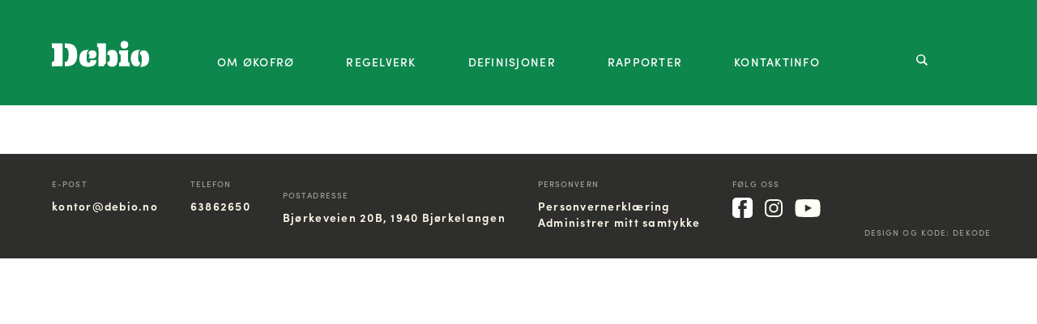

--- FILE ---
content_type: text/html; charset=UTF-8
request_url: https://okofro.no/registry-product-types/auriga/
body_size: 32681
content:

<!DOCTYPE html>
<html lang="nb-NO">
<head>
	<meta charset="UTF-8">
	<meta name="viewport" content="width=device-width, initial-scale=1.0, maximum-scale=1.0, user-scalable=no"/>
	<meta http-equiv="X-UA-Compatible" content="IE=edge"/>
	<link rel="profile" href="http://gmpg.org/xfn/11">
	<link rel="pingback" href="https://okofro.no/wp/xmlrpc.php">
	<script>document.documentElement.className = document.documentElement.className.replace(/(\s|^)no-js(\s|$)/, '$1js$2');</script>
	<link rel="stylesheet" type="text/css" href="https://cloud.typography.com/6243912/6378552/css/fonts.css"/>
	<link rel="apple-touch-icon" sizes="180x180" href="https://okofro.no/content/themes/okofro/assets/images/favicons/apple-touch-icon.png">
	<link rel="icon" type="image/png" href="https://okofro.no/content/themes/okofro/assets/images/favicons/favicon-32x32.png" sizes="32x32">
	<link rel="icon" type="image/png" href="https://okofro.no/content/themes/okofro/assets/images/favicons/favicon-16x16.png" sizes="16x16">
	<link rel="manifest" href="https://okofro.no/content/themes/okofro/assets/images/favicons/manifest.json">
	<link rel="shortcut icon" href="https://okofro.no/content/themes/okofro/assets/images/favicons/favicon.ico">
	<meta name="apple-mobile-web-app-title" content="Debio">
	<meta name="application-name" content="Debio">
	<meta name="msapplication-config" content="https://okofro.no/content/themes/okofro/assets/images/favicons/browserconfig.xml">
	<meta name="theme-color" content="#ffffff">

	<title>Auriga &#8211; Økofrø</title>
<meta name='robots' content='max-image-preview:large' />
<link rel='dns-prefetch' href='//okofro.no' />
<link rel='dns-prefetch' href='//ajax.googleapis.com' />
<link rel='dns-prefetch' href='//code.jquery.com' />
<link rel='dns-prefetch' href='//s.w.org' />
<meta property="og:image" content="https://okofro.no/content/themes/debio/assets/images/landscape.jpg" /><link rel="alternate" type="application/rss+xml" title="Økofrø &raquo; Auriga Produkttype Strøm" href="https://okofro.no/registry-product-types/auriga/feed/" />
		<script type="text/javascript">
			window._wpemojiSettings = {"baseUrl":"https:\/\/s.w.org\/images\/core\/emoji\/13.1.0\/72x72\/","ext":".png","svgUrl":"https:\/\/s.w.org\/images\/core\/emoji\/13.1.0\/svg\/","svgExt":".svg","source":{"concatemoji":"https:\/\/okofro.no\/wp\/wp-includes\/js\/wp-emoji-release.min.js?ver=5.8.10"}};
			!function(e,a,t){var n,r,o,i=a.createElement("canvas"),p=i.getContext&&i.getContext("2d");function s(e,t){var a=String.fromCharCode;p.clearRect(0,0,i.width,i.height),p.fillText(a.apply(this,e),0,0);e=i.toDataURL();return p.clearRect(0,0,i.width,i.height),p.fillText(a.apply(this,t),0,0),e===i.toDataURL()}function c(e){var t=a.createElement("script");t.src=e,t.defer=t.type="text/javascript",a.getElementsByTagName("head")[0].appendChild(t)}for(o=Array("flag","emoji"),t.supports={everything:!0,everythingExceptFlag:!0},r=0;r<o.length;r++)t.supports[o[r]]=function(e){if(!p||!p.fillText)return!1;switch(p.textBaseline="top",p.font="600 32px Arial",e){case"flag":return s([127987,65039,8205,9895,65039],[127987,65039,8203,9895,65039])?!1:!s([55356,56826,55356,56819],[55356,56826,8203,55356,56819])&&!s([55356,57332,56128,56423,56128,56418,56128,56421,56128,56430,56128,56423,56128,56447],[55356,57332,8203,56128,56423,8203,56128,56418,8203,56128,56421,8203,56128,56430,8203,56128,56423,8203,56128,56447]);case"emoji":return!s([10084,65039,8205,55357,56613],[10084,65039,8203,55357,56613])}return!1}(o[r]),t.supports.everything=t.supports.everything&&t.supports[o[r]],"flag"!==o[r]&&(t.supports.everythingExceptFlag=t.supports.everythingExceptFlag&&t.supports[o[r]]);t.supports.everythingExceptFlag=t.supports.everythingExceptFlag&&!t.supports.flag,t.DOMReady=!1,t.readyCallback=function(){t.DOMReady=!0},t.supports.everything||(n=function(){t.readyCallback()},a.addEventListener?(a.addEventListener("DOMContentLoaded",n,!1),e.addEventListener("load",n,!1)):(e.attachEvent("onload",n),a.attachEvent("onreadystatechange",function(){"complete"===a.readyState&&t.readyCallback()})),(n=t.source||{}).concatemoji?c(n.concatemoji):n.wpemoji&&n.twemoji&&(c(n.twemoji),c(n.wpemoji)))}(window,document,window._wpemojiSettings);
		</script>
		<style type="text/css">
img.wp-smiley,
img.emoji {
	display: inline !important;
	border: none !important;
	box-shadow: none !important;
	height: 1em !important;
	width: 1em !important;
	margin: 0 .07em !important;
	vertical-align: -0.1em !important;
	background: none !important;
	padding: 0 !important;
}
</style>
	<link rel='stylesheet' id='wp-block-library-css'  href='https://okofro.no/wp/wp-includes/css/dist/block-library/style.min.css?ver=5.8.10' type='text/css' media='all' />
<link rel='stylesheet' id='debio-style-css'  href='https://okofro.no/content/themes/okofro/assets/stylesheets/style.css?ver=1765840178' type='text/css' media='all' />
<link rel='stylesheet' id='debio-print-style-css'  href='https://okofro.no/content/themes/okofro/assets/stylesheets/print.css?ver=1765840177' type='text/css' media='print' />
<link rel='stylesheet' id='jquery-ui-css'  href='https://code.jquery.com/ui/1.12.1/themes/base/jquery-ui.css?ver=5.8.10' type='text/css' media='all' />
<script type='text/javascript' src='https://ajax.googleapis.com/ajax/libs/jquery/3.1.1/jquery.min.js?ver=3.1.1' id='jquery-js'></script>
<script type='text/javascript' src='https://code.jquery.com/ui/1.12.1/jquery-ui.min.js?ver=5.8.10' id='jquery-ui-js'></script>
<link rel="https://api.w.org/" href="https://okofro.no/wp-json/" /><link rel="EditURI" type="application/rsd+xml" title="RSD" href="https://okofro.no/wp/xmlrpc.php?rsd" />
<link rel="wlwmanifest" type="application/wlwmanifest+xml" href="https://okofro.no/wp/wp-includes/wlwmanifest.xml" /> 
<meta name="generator" content="WordPress 5.8.10" />
	<script src="https://use.typekit.net/htq6bym.js"></script>
	<script>try {
			Typekit.load({async: false});
		} catch (e) {
		}</script>

			<!-- Google Tag Manager -->

		<script>(function(w,d,s,l,i){w[l]=w[l]||[];w[l].push({'gtm.start':

		new Date().getTime(),event:'gtm.js'});var f=d.getElementsByTagName(s)[0],

		j=d.createElement(s),dl=l!='dataLayer'?'&l='+l:'';j.async=true;j.src=

		'https://www.googletagmanager.com/gtm.js?id='+i+dl;f.parentNode.insertBefore(j,f);

		})(window,document,'script','dataLayer', 'GTM-5DG6DCL' );</script>

		<!-- End Google Tag Manager -->
		</head>

<body class="archive tax-registry-product-types term-auriga term-10253 debio-body">

		<!-- Google Tag Manager (noscript) -->

		<noscript><iframe src="https://www.googletagmanager.com/ns.html?id=GTM-5DG6DCL"

		height="0" width="0" style="display:none;visibility:hidden"></iframe></noscript>

		<!-- End Google Tag Manager (noscript) -->
		
<svg xmlns="http://www.w3.org/2000/svg" xmlns:xlink="http://www.w3.org/1999/xlink" style="display:none">
	<symbol  viewBox='0 0 21 21' id='icon-alert'>
		<title>Alert</title><path d="M10.5 0A10.5 10.5 0 1 0 21 10.5 10.5 10.5 0 0 0 10.5 0zm0 17.22a1.84 1.84 0 0 1-1.9-1.82 1.87 1.87 0 0 1 1.94-1.86 1.84 1.84 0 0 1 1.9 1.82 1.87 1.87 0 0 1-1.96 1.86zm.75-5.55H9.77a53.29 53.29 0 0 1-1.21-6 1.75 1.75 0 0 1 1.94-1.89 1.75 1.75 0 0 1 1.94 1.86 53.31 53.31 0 0 1-1.21 6.04z"></path>
	</symbol>

	<symbol  viewBox='0 0 15.41 9.12' id='icon-angle-down'>
		<title>Angle pointing down</title><path d="M7.71 9.12L0 1.41 1.41 0l6.3 6.29L14 0l1.41 1.41-7.7 7.71z"></path>
	</symbol>

	<symbol  viewBox='0 0 20.98 19' id='icon-alert-arrow'>
		<title>Arrow pointing right</title><path d="M20.84 10.14a1.42 1.42 0 0 0 .07-.19 1.49 1.49 0 0 0 .09-.32 1.45 1.45 0 0 0 0-.25 1.49 1.49 0 0 0-.06-.32 1.42 1.42 0 0 0-.07-.19 1.49 1.49 0 0 0-.23-.35v-.07l-8-8a1.51 1.51 0 0 0-2.13 0 1.5 1.5 0 0 0 0 2.12L15.86 8H1.51a1.5 1.5 0 1 0 0 3h14.35l-5.46 5.44a1.5 1.5 0 0 0 2.13 2.12l8-8v-.07a1.49 1.49 0 0 0 .31-.35z"></path>
	</symbol>

	<symbol  viewBox='411 337 30 30' id='icon-arrow-left-rounded'>
		<title>Arrow pointing left</title><path d="M414.424 353.01h25.09c.553 0 1-.448 1-1 0-.553-.447-1-1-1h-25.11l12.303-12.303c.39-.39.39-1.024 0-1.414-.39-.39-1.024-.39-1.414 0l-14 14c-.39.39-.39 1.024 0 1.414l14 14c.39.39 1.024.39 1.414 0 .39-.39.39-1.024 0-1.414l-12.283-12.284z"/>
	</symbol>

	<symbol  viewBox='0 0 15 14' id='icon-arrow-right'>
		<title>Arrow pointing right</title><path d="M8 0L6.63 1.37 11.25 6H0v2h11.25l-4.62 4.63L8 14l7-7-7-7z"></path>
	</symbol>

	<symbol  viewBox='0 0 14.8 14.41' id='icon-arrow-right-slider'>
		<title>Arrow pointing right</title><path d="M7.59 0L6.17 1.41l4.8 4.8H0v2h10.97L6.17 13l1.42 1.41 7.21-7.2L7.59 0z"></path>
	</symbol>

	<symbol  viewBox='0 0 10 10' id='icon-burger'>
		<title>Burger</title><path d="M0 2h10V0H0M0 6h10V4H0M0 10h10V8H0"></path>
	</symbol>

	<symbol  viewBox='0 0 11.31 11.31' id='icon-crossmark'>
		<title>Crossmark</title><path d="M11.31 1.41L9.9 0 5.66 4.24 1.41 0 0 1.41l4.24 4.25L0 9.9l1.41 1.41 4.25-4.24 4.24 4.24 1.41-1.41-4.24-4.24 4.24-4.25z"></path>
	</symbol>

	<symbol  viewBox='0 0 120 32.05' id='icon-brand'>
		<defs></defs><title>Debio</title><path d="M13.37 3.12c-.08 6.81 0 21.45 0 28.22H6.68c-2.42 0-4.47.08-6.68.12v-5.5h.45C2 26 2.83 25.22 3 23.13s.12-10.21 0-12S2.21 8.41.7 8.41H0V3c.66 0 4.22.08 6.68.08zM16 25.92h.2c2.87 0 4.47-1.85 4.47-9 0-6.85-1.6-8.49-4.35-8.49H16c.08-1.27.08-4.06 0-5.33h1.52c9.88.02 13.65 4.32 13.77 13.9.12 10-4.63 14.39-13.37 14.39h-1.89c.05-1.33.09-4.16-.03-5.47zm29.48-14.76c-2.21 1.76-2.5 5-2.5 10.21 0 4.35.9 5.54 2.42 5.54 1.19 0 2.09-.86 2.13-3.2 1.76.08 5.66.08 7.46 0C55.2 28.63 52 32 44.87 32S34 29.32 34 22.15c0-8.66 4.67-11.49 11.48-10.99zm3.73 10.74A8.25 8.25 0 0 1 45 21a2.26 2.26 0 0 0 1.52-2.5c0-1.43-.41-2.26-1.39-2.46-.12-2.21 1.23-4.39 4.72-4.39 3.77 0 5.13 2.05 5.13 4.8.02 3.64-1.98 5.45-5.77 5.45zm8.37 1.48c.08-2.62.08-12.34 0-13.49s-.29-2.42-1.35-2.42h-.37q.06-2.21 0-4.43c1.85 0 9.39 0 11-.12v24.8a5.44 5.44 0 0 0-2.75 3.69c-1.64-.08-5.17-.08-6.81 0 .2-2.17.2-5.12.28-8.03zm11.11-6.07c-.82-4.63 2.34-6.19 5.78-6.19 4.55 0 6.73 2.58 6.73 10.42S79 31.87 74.48 31.87c-3.45 0-6.6-1.56-5.78-6.19 2.42.29 2.87-.49 2.87-4.14 0-3-.37-4.4-2.88-4.23zM94.16 25c.08 1.35.49 1.93 1.72 1.93h.2v4.51s-4.18-.08-6.52-.08-6.52.08-6.52.08v-4.51h.16c1.27 0 1.6-.57 1.68-1.93s.12-5.7 0-7.09-.58-1.8-1.56-1.8H83v-4.39c2.83 0 8.65-.08 11.16-.08-.08 2.96-.08 11.98 0 13.36zM89.53 9.6c-3 0-4.72-1.76-4.72-4.84S86.58 0 89.53 0s4.76 1.72 4.76 4.76-1.77 4.84-4.76 4.84zm8 11.77c0-7.79 4.47-10.58 11.48-10.25-2.42 1.19-2.42 6.27-2.42 10.25 0 4.55 1.19 4.76 2.21 4.88a4.14 4.14 0 0 1-4.31 5.21c-4.67 0-6.96-4.02-6.96-10.09zm22.47.41c0 7.79-4.47 10.58-11.48 10.25 2.42-1.19 2.42-6.27 2.42-10.25 0-4.55-1.19-4.76-2.21-4.88a4.14 4.14 0 0 1 4.27-5.21c4.7 0 7 4.02 7 10.09z"></path>
	</symbol>

	<!-- <symbol  viewBox='0 0 10.21 6.49' id='icon-link-download'>
		<title>Angle pointing down</title><path class="cls-1" d="M0 1.39L1.39 0l3.72 3.72L8.83 0l1.38 1.39-5.1 5.1L0 1.39z"></path>
	</symbol> -->

	<symbol  viewBox='0 0 13.62 10' id='icon-envelope'>
		<title>Envelope</title><path d="M0 0v1.34l5.86 3.83.22.08a2.65 2.65 0 0 0 .75.12A1.93 1.93 0 0 0 8 5l5.64-3.88V0zm6.87 6.69a3.89 3.89 0 0 1-1.62-.36L0 2.91V10h13.62V2.75L8.73 6.11a3.24 3.24 0 0 1-1.86.58z"></path>
	</symbol>

	<symbol  viewBox='0 0 11.22 24' id='icon-facebook'>
		<title>Facebook</title><path d="M11.22 4.21H8.51a1.18 1.18 0 0 0-1.08 1v2.73h3.79c-.15 2.12-.46 4.06-.46 4.06H7.41v12h-5V12H0V8h2.43V4.65C2.43 4 2.3 0 7.53 0h3.69z"></path>
	</symbol>

	<symbol  viewBox='0 0 27 27' id='icon-instagram'>
		<title>Instagram</title><path d="M26.92 7.93a9.9 9.9 0 0 0-.63-3.28 6.61 6.61 0 0 0-1.56-2.39A6.61 6.61 0 0 0 22.34.71a9.91 9.91 0 0 0-3.27-.63C17.63 0 17.17 0 13.5 0S9.37 0 7.93.08a9.91 9.91 0 0 0-3.27.63 6.61 6.61 0 0 0-2.39 1.56A6.61 6.61 0 0 0 .71 4.66a9.91 9.91 0 0 0-.63 3.27C0 9.37 0 9.83 0 13.5s0 4.13.08 5.57a9.91 9.91 0 0 0 .63 3.28 6.62 6.62 0 0 0 1.56 2.39 6.62 6.62 0 0 0 2.39 1.56 9.91 9.91 0 0 0 3.28.63c1.44.07 1.9.08 5.57.08s4.13 0 5.57-.08a9.9 9.9 0 0 0 3.28-.63 6.9 6.9 0 0 0 3.95-3.95 9.91 9.91 0 0 0 .63-3.28c.07-1.44.08-1.9.08-5.57s-.02-4.13-.1-5.57zM24.49 19a7.48 7.48 0 0 1-.49 2.46A4.47 4.47 0 0 1 21.46 24a7.45 7.45 0 0 1-2.51.46c-1.42.07-1.85.08-5.46.08s-4 0-5.46-.08A7.46 7.46 0 0 1 5.54 24 4.18 4.18 0 0 1 4 23a4.18 4.18 0 0 1-1-1.55A7.47 7.47 0 0 1 2.51 19c-.07-1.42-.08-1.85-.08-5.46s0-4 .08-5.45A7.46 7.46 0 0 1 3 5.54 4.18 4.18 0 0 1 4 4a4.18 4.18 0 0 1 1.54-1A7.47 7.47 0 0 1 8 2.51c1.42-.07 1.85-.08 5.46-.08s4 0 5.46.08a7.47 7.47 0 0 1 2.54.49A4.18 4.18 0 0 1 23 4a4.19 4.19 0 0 1 1 1.55A7.47 7.47 0 0 1 24.49 8c.07 1.42.08 1.85.08 5.45s-.02 4.08-.08 5.55zM13.5 6.57a6.93 6.93 0 1 0 6.93 6.93 6.93 6.93 0 0 0-6.93-6.93zm0 11.43a4.5 4.5 0 1 1 4.5-4.5 4.5 4.5 0 0 1-4.5 4.5zm7.21-13.33a1.62 1.62 0 1 0 1.62 1.62 1.62 1.62 0 0 0-1.62-1.62z"></path>
	</symbol>

	<symbol  viewBox='0 0 32.64 67.99' id='icon-sketched-arrow'>
		<title>Sketched arrow pointing down</title><path d="M1.57 44.07v.11s.03-.04 0-.11zm.11 1.3v-.05c-.04-.01-.04.03 0 .05zm0 0h.06zm25.85-32.22a.3.3 0 0 0-.05-.16c0 .09.02.14.05.16z"></path><path d="M32.64.69a.43.43 0 0 0-.26-.38v.13c-.18.15-.16-.26-.25-.44-.29.15-.75.11-1 .64.11.37-.46.38-.4.79.4.22-.27.6.09 1-.28-.2-.13.45-.44.13-.19.15.24.8 0 1.09-.06 0-.12 0-.15-.11.14.41-.19.28-.2.58h.28c.09.12-.11.15-.06.26 0-.08.17-.25.28-.16a1 1 0 0 1 .14.42c-.11 0-.15-.11-.18-.18s0 .33-.16.35-.08-.27-.23-.38c-.09.43-.09 0-.31.23.33 0 .13.38.2.61-.13 0 0-.16-.13-.23-.58.42.09.67-.09 1.23 0 0-.07-.09-.08-.12.07.27-.25.44-.08.63-.08.25-.37 0-.39.41.34-.09-.1.45.25.5l-.23.28c.17.29.61 0 .59.52-.18.46-.57-.11-.8.15l.18.14-.21.16c0 .15 0 .39-.15.38s-.06-.18-.14-.21c.15.25-.61.83-.11 1.15-.11.12-.15.4-.31.34.21.16-.15.6 0 .8-.08 0-.24.11-.2.26.12-.17.19 0 .3.11-.2.13-.14.61-.43.63.11.28.32.22.51.32-.2.13-.26.65-.56.49.06-.13.19-.42 0-.41-.17.24.07.13.06.35-.06 0-.22.11-.31 0a.93.93 0 0 1-.11.48c.2-.25.19.23.35.08l-.18-.32c0-.33.19 0 .29-.14 0 .59.32.55.34 1.12a2 2 0 0 0-.23.31c0-.19-.28-.21-.36-.12.18.36-.29.51-.4.74.12-.2.29 0 .34.05.05.56-.16.18-.35.37-.15.81-.66 1.22-.64 1.9l.35-.23-.22-.17c.26-.18.55.19.68.37-.1 0-.16.42-.26.22v.41c.13 0 .15-.29.22-.08-.11.1-.28.48-.36.19-.06.2 0 .48.11.48-.08.33-.31-.13-.37-.3-.09.25-.3.16-.35.06l-.07.37c0-.1-.15-.13-.2-.22-.16.21.08.46-.19.59l.19.15a3.74 3.74 0 0 0-.6 1.1l.19-.05c.14.54-.35.25-.43.9 0 .37 0 .62.25.66 0 .23-.13.23-.26.28.08.2.22.62 0 .81a2.7 2.7 0 0 1 0-.51c-.26 0-.24.51-.45.72.05.22.15.9.25 1.29.25-.07.52.09.62.45-.14-.1-.29.33-.48.49-.11-.15-.53.3-.43-.13.12-.09.35-.07.34-.26a2 2 0 0 0-.71.46.37.37 0 0 1-.05-.37c0 .1.1.08.17.09 0-.57-.39 0-.55-.17 0 .15-.15.42 0 .34-.47.12-.11.87-.51 1 0 0 .22-.09.23.14s-.24.22-.37.31c.07.13 0 .61-.06.54 0 .23.44-.06.5.28s-.15.45-.17.69c-.28.19 0-.31 0-.45l-.2.78c-.22.16-.2-.2-.08-.4a.63.63 0 0 0-.13.84c-.12.16-.12.28-.28.42 0-.22-.4-.36-.34-.66.21-.43.2.28.41-.08l-.2-.12c.19-.11.09-.31.14-.48s.07.05.07.13c.12-.32.34-.52.2-.86-.37.34-.38 1.08-.7 1.17l-.06 1c.1 0 .38-.18.42.12-.29 0-.51.19-.69.49.32 0 0 .62.29.55-.07-.21.19-.19.22-.2-.13.32.23.15.16.33-.32.54-.16-.1-.51.42a2.47 2.47 0 0 1-.17-.95c-.13 0-.13.32-.32.38.22-.12.19.24.32.12a11.85 11.85 0 0 1-.25 1.72c-.35-.27.13-1.06-.42-1.1-.06.29.13.38 0 .58-.32.07-.31.62-.48 1l.2-.1c0 .18-.17.4-.27.55v-.07.19H21c0 .23-.3.62-.39 1 .19.09.17-.32.27-.47s.3-.29.35-.08c-.2.41-.11.81-.35 1.28l.13-.12c.06.21-.11.38-.21.61-.33.34-.12-.43-.35-.24-.09-.24.23-.42 0-.59l-.39.12c.06.29-.3.4-.34.57l.2-.1c.19.13 0 .2-.11.26h.35c.17-.2 0-.49.24-.58-.11.46.18.49-.07 1-.13 0 0-.12-.05-.21-.17.13 0 .43-.25.65 0-.19 0-.51-.24-.39l.15.26c-.1.11-.16 0-.19.06s.25.08 0 .33c-.07 0-.16.09-.19 0-.18.32 0 .19-.06.55.14-.27.49-.11.38.2s-.19.76-.62.88v.25c-.15-.23-.21.21-.31.32-.25-.08.33-.59 0-.79-.18.24-.23.07-.29-.07-.12.3.21.25.29.45-.09 0-.29.46-.4.19-.14.23.07.4-.07.55a.9.9 0 0 0-.3-.22c.07.06-.15.24-.18.28s.15.19.2-.05c.15.15-.26.49-.1.56-.22-.09-.28.42-.49.59.5.25 0-.51.47-.36 0 .38-.53 1-.58 1.56-.32.35-.18-.1-.41-.12.13-.41.33-.43.42-.79a2.31 2.31 0 0 0-.56 1.25c-.2.39-.72.15-.86.68.19 0 .22.06.36-.05 0 .16-.15.27-.23.4s.24-.14.22.1c-.07.05-.18.2-.27.1-.12.52-.56.1-.49.65.09 0 0-.12.15-.19s.19.33.14.54c-.09-.09-.11.14-.22.24s.13-.34 0-.47l-.23.32.07-.05v.47c.1-.29.29 0 .24.13s-.37.47-.55.32c.18.15 0 .46-.12.71.22-.2.19.07.2.18l-.42.25c.18-.42-.22 0-.3-.2s.11-.4.27-.59c-.6.17-.15.67-.53.91-.09-.06-.18-.15-.06-.29-.1 0 0 .42-.27.59.1 0 .36 0 .29.24l-.41.17c-.27.32.16.27.08.62l.27-.09c.18.15-.25.39 0 .54.12-.18 0-.38.2-.53.25.06 0 .31 0 .49a1.59 1.59 0 0 1-.65.44c-.33-.2-.09-.73-.55-.94a3.16 3.16 0 0 1-.72 1.2c-.12.4.15.53.37.6a.42.42 0 0 1-.23.27V50a4.33 4.33 0 0 1-.7 1.2c-.11.28.15.31.34.35l-.14.29h.07c.16.2-.06.39-.19.56-.09-.06 0-.18-.1-.21a.73.73 0 0 0-.32.55.29.29 0 0 1 0-.45h.09l.1-.4c-.13.44-.5.51-.71.36-.14.44.42-.15.2.34-.8.29-.62 1.16-1.42 1.08a2.87 2.87 0 0 1-.35 1.22c.17.12-.12.32.12.43.5-.23.18-1 .72-1.06 0-.23-.15-.27-.19-.42s.21-.3.33-.25c-.14.44.36.39 0 .86.19 0 .39-.37.54-.51 0 .1.18.12.32.06a6.18 6.18 0 0 1 0 .79c0-.1-.16 0-.18-.12l-.09.66c-.21.07-.37 0-.4-.12-.24.23-.32.84-.58.66-.2.37.23 0 .32 0l.23-.38c.33.17-.36.36-.12.62.5.44-.53.39-.63.71l-.18-.57-.09.32c0-.25-.31-.44-.31-.78-.26.34-.74.75-.82 1a.56.56 0 0 1-.45-.19c0 .52-.51.45-.74.74s.43-.17.45.2c-.17 0-.22.25-.24.37 0-.15.38-.39.61-.57-.13.17.07.29.12.4l.25-.26c.22.19-.24.37-.22.59-.15-.24-.19-.2-.34-.44a1.38 1.38 0 0 1-.66.8c-.18.06 0-.18 0-.29-.19 0-.1.31-.31.23s.1-.16.12-.28l-.6.68c-.08-.06 0-.26.14-.35-.26.15-.33.34-.24.81-.27.18-.61.38-.67.2 0 .15.1.14.19.2-.3.3 0 .56-.17.77h.27c-.41.2.2.27-.14.46a1.25 1.25 0 0 0-.54-.38c.13.17-.15.24-.25.36.22 0-.05.38.26.3-.09.38-.41.35-.36.71.15-.09 0 .37.18.35-.2.28-.54.32-.66.11.09-.08.28-.18.13-.27l-.27.39h-.1c.11 0 0-.33.26-.22 0-.17-.25-.2-.2-.32a1.43 1.43 0 0 0 .37 0c-.09 0 0-.17 0-.2s-.22-.06-.15.09c-.2 0 0-.34-.18-.33.24 0 0-.31.15-.46-.55 0 .21.28-.24.33-.19-.2 0-.68-.26-1 .11-.28.21 0 .42-.06.09.26-.07.33 0 .55a.91.91 0 0 0-.05-.81c0-.27.55-.3.41-.62-.18 0-.22 0-.29.14-.06-.09 0-.19 0-.28s-.14.15-.24 0 .06-.16.18-.14c-.16-.31.43-.22.09-.49-.09 0 0 .08 0 .14s-.33-.11-.39-.24c.12 0 0-.11.06-.19.2-.06.06.22.2.26v-.24.05l-.2-.26c.07.18-.25.09-.28 0s.08-.36.31-.34c-.23 0-.22-.25-.27-.4-.08.17-.2 0-.27 0l.25-.22c.07.27.2-.06.36 0s.11.25.08.39c.42-.28-.23-.4 0-.64.11 0 .23 0 .2.13.07 0-.2-.22-.08-.39-.07 0-.28.14-.37 0l.26-.22c.06-.25-.28-.09-.4-.3l-.18.14c-.23 0 0-.28-.25-.29 0 .13.19.2.11.34-.24.05-.13-.17-.26-.25.11-.28.11-.22.31-.43.38 0 .47.35 1 .3-.07-.27-.19-.67 0-.85-.11-.25-.42-.22-.64-.19a.18.18 0 0 1 0-.22l.12.12a1.8 1.8 0 0 1-.25-.8c-.07-.18-.29-.11-.47-.06v-.2c-.24 0-.16-.22-.15-.35s.13.08.2.07a.29.29 0 0 0 0-.38c.11 0 .34.08.27.22h-.09l.14.23c-.13-.27.14-.43.39-.42-.13-.27-.26.22-.36-.1.5-.42-.14-.8.57-1a1.42 1.42 0 0 1-.41-.73c-.21 0-.08-.2-.34-.17-.28.29.41.54 0 .77.1.13.28.09.39.14s0 .22-.14.24c-.13-.27-.51-.07-.52-.41-.18 0-.11.32-.16.44a.29.29 0 0 0-.29.08 4.69 4.69 0 0 1-.66-.38h.21l-.3-.35a.37.37 0 0 1 .4-.08c.06-.2-.22-.53.1-.53 0-.25-.19.08-.28.1v.27c-.37 0 .09-.3-.26-.35-.67 0 .21-.38.11-.56l.48.22-.11-.19c.19.11.5.11.7.27 0-.26.16-.63.07-.8a.86.86 0 0 1 .5-.09c-.3-.26.15-.41.16-.63-.18-.24-.24.24-.48.07.12-.07 0-.2 0-.27s-.07.33-.15.5c0-.13-.23-.12-.33-.15v.22c-.29 0 0-.27-.17-.37.26.06.27 0 .53.09a.54.54 0 0 1 .06-.63c.11-.09.13.08.2.13s-.11-.19.11-.22 0 .12.06.18l.01-.55c.11 0 .14.14.1.22.12-.17.06-.29-.29-.48.11-.19.26-.4.41-.34-.06-.09-.16 0-.27 0 .06-.25-.32-.28-.33-.43l-.2.12c.2-.25-.33-.06-.17-.27a2 2 0 0 0 .66 0c-.2 0 0-.17 0-.27-.2.06-.19-.2-.39-.05-.16-.22.11-.32-.15-.48-.06.1-.21-.19-.36-.1 0-.21.23-.35.45-.3 0 .07-.11.19.06.18v-.38c.11-.09.15-.22.39-.23-.27-.12.19-.36-.13-.46.2.13-.07.23-.11.28v-.06L3.15 45c-.16.16.27 0 .26.25-.38.19-.58-.44-.81-.24s.24.14.38.27l.16.31a.34.34 0 0 1-.24-.08c0 .38-.2.43-.25.84 0 0 .45-.11.51.07s-.16.17-.16.28c0-.06-.27-.12-.12-.21h-.26c-.33-.3-.6-.14-.7-.56-.2 0-.31-.32-.25-.54l-.18.11c-.35-.23.29 0 0-.34.37-.12.8-.35 1.1-.18.09-.21-.11-.28-.11-.47.3-.12.33.06.63 0 0-.14-.16-.31-.33-.21l.12-.26c.06 0 .06.09.06.12s-.08-.3-.2-.35.07.09 0 .12-.23-.3-.31-.32c.15.16-.19.17 0 .34-.08 0-.24 0-.2-.13-.18.14-.15.27-.35.33.15-.12-.07-.19-.1-.21a.37.37 0 0 0 .08.38c-.34 0 .06.4-.29.27.12 0 .13.17 0 .25s-.23-.21-.4-.3c-.16-.41.25 0 .36-.09v-.31s-.24-.12-.22.08c-.21-.09-.36-.29-.2-.45-.1 0-.08.08-.09.12S.62 43.7.56 44c0-.07.16.12.28 0 0 .1-.11.38-.29.27.06.12.2.35.24.46-.16 0-.07-.09-.14-.14l.09.35.17-.1c-.12.26.29.43.41.64-.27 0-.29-.2-.43-.34-.33.13.17.09.12.3a.28.28 0 0 1-.2 0l.24.17a.06.06 0 0 1-.11 0c.29.3.38 0 .51.39.14-.24-.19-.2-.16-.41.2-.12.35.23.46.29-.06.2-.47.22-.25.46-.13-.17-.25 0-.26-.25s-.12.07-.28.1c0 .06.29 0 .24.14l.29.3c-.15.28.33.62 0 .81h.29a2.46 2.46 0 0 0 .09.54c-.16 0-.18-.14-.24-.27a.91.91 0 0 0 .35.8 1.69 1.69 0 0 0 .33-.32c.4.2-.24.24 0 .5-.28 0-.24-.08-.51 0 .19.11.15.29.31.41-.27.07-.5 0-.52-.32.24-.2-.18-.43 0-.59l-.17.1c-.08-.2 0-.33-.16-.5L1 47.62v.09a1.07 1.07 0 0 1-.42-.32c0 .29.48.31.73.45 0 .26-.5.36-.27.54-.13 0-.27.16-.39 0s.1-.25-.09-.26c0 .15-.11.09-.07.33a1.57 1.57 0 0 1 .68.38.52.52 0 0 1 0 .54.41.41 0 0 0-.44-.3c.25.1-.2.34.15.29 0 .2 0 .54-.32.56-.11-.19.07-.38 0-.54a.12.12 0 0 1-.15.06v-.24c-.15.18-.24.15-.21.38h.09c.02 0 0 .13 0 .19H.08c.13.17-.22.51 0 .82H.02c-.06.25.49.27.55.55a.52.52 0 0 0-.37 0c.14.14-.09.21-.16.35.16-.16.29.11.38 0 .28 0 .28.27.25.42-.36.09-.2-.45-.56-.23 0 .14.17.18.24.08a.83.83 0 0 1-.3.59c.27.22.12.3.47.44 0-.12-.27-.12-.13-.27l.26.16c0 .21-.21.38-.24.52L.27 53c-.11-.06 0-.25-.24-.23.24.14 0 .25.18.43.2.32-.4.55.11.75 0-.06.19-.17.28-.14-.12.07-.08.27-.23.26V54c0 .18-.06.29 0 .35s.32 0 .42.13c-.11.32-.42-.13-.57.09l.19.3-.16.07c-.16.44.38.78.38 1.25-.28 0-.39-.33-.41-.45-.24.15.09.35-.08.55s.2.32.36.29c.1.22-.16.16-.21.19.3.07.19.35.26.53H.3l.21.28c0-.07.17 0 .28 0v.07c.46-.28-.33-.62.2-.9.07.09.15 0 .22.06s0 .09-.11.09c.14 0 .26.16.25 0 .36 0 .27.31.39.52-.23.17-.34-.17-.51-.26 0 .08.18.14.09.26L1 57.4c.15.29.23.08.5.14s0 .26 0 .34l-.07-.09c-.11.22.17.27.15.48l-.21.09c.27-.25-.37-.31-.24-.46-.25.37-.55-.08-.78-.19a.31.31 0 0 1-.13.39c.35.23-.13.49.29.71 0 .12-.19-.11-.2 0a1.12 1.12 0 0 0 .17.74c0 .13-.13.11-.24.14-.16.63.48.88.33 1.56l-.15-.1c0 .14-.08.27.11.34-.46.18.29.61-.21.85a.54.54 0 0 0 .13.44.91.91 0 0 1 .25.42c-.11 0-.3-.09-.35.15.16 1.41.2 2.62.28 4.06H.54a3.32 3.32 0 0 0 0 .57 10.79 10.79 0 0 1 2.31-.47c.19-.08.65-.22.61-.41-.16 0-.06-.26 0-.41.67-.27.14.33.58.22 0 .36-.35.27-.48.61l.74-.3c.35.08.74-.16 1 0-.14 0-.06.28-.3.16l.05-.06c-.56 0-.32.21-.87.34a5 5 0 0 1 1.5-.26c-.09-.24.32-.14.32-.29 0-.11.13-.19.17-.23l.09.3c.1-.05 0-.15.05-.2s.64-.17.71.15c.17 0 .2-.23.39-.2v.16a4.09 4.09 0 0 1 1.22 0 1.37 1.37 0 0 0 .7-.41c-.08 0-.31 0-.19-.21s.19-.1.31-.17c0 .16.33.12.09.26.1.35.52-.12.55.23 0-.11.4-.09.51-.29 0 .15-.18.12-.17.23l.15-.06v.1c.31.06.33-.38.5-.46l.12-.07-.12.3c.19-.06.27-.32.48-.4v.09l.12-.11a.07.07 0 0 0 0 .08c.1-.28.39-.2.48-.44.09 0 .2.36.29.12v.33c-.28.07-.13-.22-.42-.07.27.41.89.29 1.3.22.32-.25.91 0 1-.46v.21l.59.11c.47-.13 1 0 1.33-.34l.12.16c.32-.6 1.27-.36 1.46-1.07.23.13 0 .27 0 .39.16 0 .39-.43.57-.14 0 .1-.21.12-.11.17s.15-.21.3 0c-.08-.2.17-.46.35-.52h-.05c-.05 0 .1-.13.18-.17a.11.11 0 0 1 0 .06 7.61 7.61 0 0 1 3.18-.51l-.18.17a.58.58 0 0 1 .5 0c.31.29.29-.34.54 0 .34 0 .57.28.89.07.27.1.26.26.45.39s.2-.23.21-.27h-.06c-.1-.18.14-.17.24-.26-.11-.28-.11-.74-.44-1-.21.12-.26-.45-.51-.37-.1.4-.39-.25-.58.12.1-.28-.29-.12-.12-.43-.11-.2-.47.28-.67 0v-.16c-.24.18-.19-.17-.38-.15v.27c-.06.1-.1-.1-.16 0s.17.15.13.27-.14.17-.24.18a.22.22 0 0 1 .09-.2s-.2 0-.23-.13.16-.11.21-.27c-.27-.05 0-.09-.18-.29.07.32-.22.16-.35.25 0-.13.1-.05.12-.15-.33-.54-.4.14-.77.05a.17.17 0 0 1 .06-.1c-.16.11-.3-.18-.39 0-.16 0-.07-.36-.31-.33.11.32-.29 0-.27.32l-.21-.19c-.15.21.1.59-.22.66-.31-.1 0-.59-.22-.76l-.05.2-.16-.12c-.08.07-.24 0-.25-.07s.1-.09.11-.17c-.13.19-.62-.43-.71.12-.09-.09-.27-.07-.26-.24-.05.24-.39 0-.49.13 0-.08-.11-.2-.19-.13.12.08.06.17 0 .31-.12-.16-.39 0-.46-.26-.14.17-.06.37-.08.57-.12-.16-.44-.09-.41-.42.09 0 .29.08.23-.14s-.06.1-.2.14-.11-.19-.1-.29a.38.38 0 0 1-.31 0c.19.13-.09.24 0 .36l.15-.25c.21 0 .06.17.15.25-.36.1-.26.43-.59.62a1 1 0 0 0-.23-.13c.11 0 .06-.33 0-.38-.17.27-.36-.13-.53-.17.14.06.09.26 0 .34-.31.21-.14-.1-.3-.22-.51.08-.87-.27-1.26 0l.22.26v-.27c.17.19 0 .59 0 .76 0-.09-.28 0-.19-.17l-.23.14c0 .11.2 0 .1.18-.09-.07-.35-.1-.2-.27-.13 0-.29.11-.24.26-.21 0 0-.33.07-.45-.17 0-.17-.23-.13-.31l-.23.06c0-.08 0-.18.08-.26-.16-.08-.24.22-.39 0v.23a1.55 1.55 0 0 0-.79-.16l.08.16c-.27.32-.24-.24-.63-.08-.21.12-.35.21-.29.46-.12.11-.16 0-.23-.13-.09.16-.27.45-.45.3a1.39 1.39 0 0 1 .28-.22c-.06-.26-.35 0-.53-.13-.1.13-.45.49-.63.74a.72.72 0 0 1-.06.74c0-.17-.27-.14-.41-.24 0-.16-.33-.35-.06-.44.09.07.15.29.25.2a1.44 1.44 0 0 0-.47-.45.24.24 0 0 1 .18-.21v.19c.31-.22-.11-.37-.08-.57-.08.06-.27 0-.17.18-.21-.38-.5.27-.72 0 0 0 .12.16 0 .27s-.19-.13-.28-.2c0 .12-.33.23-.31.17-.12.11.18.38 0 .56a.2.2 0 0 1-.1.13c-.06-.05-.16-.1 0-.25l.07-.57c.4-.28.38-1 .82-1.08l-.27-.11a6.61 6.61 0 0 0 .47-.78c.1.14 0 .3-.08.5a2 2 0 0 0 .51-1.27 2.78 2.78 0 0 0-.58.23c-.12-.51.43-.17.53-.64.23.16.11.25.39.32 0-.26.17-.48.16-.74.28.07.35.36.11.74-.39.13-.28.68-.63.77h.24a4.19 4.19 0 0 0-.37.76l.13.28.09-.13a1.4 1.4 0 0 1 0 .68c.26-.41-.07-.71-.13-1 .27-.34.77-.18.75-.56.12.06.37-.05.36.17s-.32.27-.19.4c.15-.21.18-.06.38-.4a1.62 1.62 0 0 1-.16-.92 1.37 1.37 0 0 1 .65-.82c-.15.25-.13.62.05.67-.1-.29.5-.34.17-.48.22-.26.54-.73.81-.58-.1.33-.43.47-.53.73 0-.06.15-.07.19 0l-.26.31c.3-.16.34-.05.54-.39h-.09L11 59l.23.15c.06-.31.68-.56.82-1.12v.07c.29-.32-.13-.66.08-1.08 0 .18.16.2.28.26 0-.27.28-.24.47-.39-.29.13-.14-.32-.32-.21-.23-.15 0-.54.2-.72.38.08-.27.73.24.64.17-.18 0-.35-.12-.24.21-.22.5-.59.81-.64 0-.45.19-.49 0-.88-.1.17.11.32-.15.45l-.06-.37c.18-.3.53-.4.69-.59v.28c0 .14-.2.38 0 .46-.07-.33.23-.35.26-.69.13-.56.84-.55.61-1.11 0 .09-.32.14-.36 0 .17 0 .32-.33.43-.24v.12c.2-.23.32-.37.34-.49s-.27-.17-.23-.41c.39-.38.23.41.56.19l.11-.52H16c.54-.54.39-1.31.82-2 .24.14 0 .68-.06.85.34-.08.25-.55.57-.74s.11-.56 0-.6c.11-.37.28-.14.35-.16-.19-.26.15-.61.25-.9l.15.08.07-.51c-.08.09-.15-.08-.24-.13l.08-.09c-.64.15-.27 1.06-1 1.18 0-.16-.16 0-.14-.2s.11-.1.17-.08c-.08-.13-.08-.36-.21-.14-.3-.2 0-.58.12-.94.34-.12.14.43.21.64 0-.13 0-.3.15-.42l.2.18c.13-.49-.13-.23-.3-.46s.24-.36.29-.49v.16c.29-.26.09-.48.28-.76h.26c-.45.23.06.64-.19.78.53-.4.41.4.5.69a.74.74 0 0 1 .45-.5c-.1-.52.53-.64.36-1.17.15-.15.07.25.19.07a2.85 2.85 0 0 0 .49-1.17c.12-.19.2-.09.33-.09.66-.84.32-1.51 1-2.45v.22c.14-.2.29-.36.17-.56.55 0 .24-1 .87-1.15.32-.41 0-.61.11-1 .09 0 .21.25.35.09.46-1.25 1-2.3 1.54-3.65v.15c.45-.83.46-1.85.91-2.5 0-.16.1-.6-.12-.55s-.32.08-.45 0c.1-.71.45-.17.58-.61.39 0 .09.36.38.49l.07-.7c.26-.3.23-.72.52-1-.09.12.23.15 0 .32v-.07c-.26.5 0 .35-.1.84a4.93 4.93 0 0 1 .48-1.35c-.26 0 0-.33-.07-.5-.1 0-.07-.29-.07-.37h.32c0-.17-.16 0-.13-.19s.33-1.06.66-1c.09-.28 0-.43.1-.7.07.05.07.13.1.16a11.5 11.5 0 0 1 .89-1.86 2.91 2.91 0 0 0 .11-1.29c0 .14-.22.48-.31.19s0-.35.05-.56c.14.1.32-.44.29 0 .37 0 .24-.87.57-.74-.07-.13.19-.66.08-.93.16 0 0 .33.09.37v-.27h.1c.26-.46-.13-.69-.1-1v-.22l.2.32c.06-.33-.13-.57-.07-.93h.1v-.24s0 .06.07 0c-.19-.28.05-.7-.11-1 .08-.13.44-.15.28-.4l.31.13c-.11.48-.28.11-.32.63.54-.23.78-1.28.94-2-.06-.61.55-1.43.12-1.79l.18.11.39-.9a7.53 7.53 0 0 0 .31-2.29l.2-.14c-.44-.75.18-2.22-.43-2.75.2-.34.24.15.36.21.09-.26-.29-.77.05-1 .1 0 0 .39.13.23s-.15-.31.09-.5c-.21.07-.39-.41-.38-.74v.08c0 .02-.09-.21-.1-.35a.1.1 0 0 1 0 .06V6.68c0-.91.1-1.83.21-2.72l.14.33a1.58 1.58 0 0 1 0-.85c.33-.47-.29-.54.08-.9v.07c0-.57.3-.92.1-1.48.35-.13.52-.13.65-.44zM4.29 63.63v.07c-.15.08-.07-.06-.08-.13a.37.37 0 0 1 .14-.13c-.06.07-.06.13-.06.19zm.26-.7h.07l-.09.07zm.11 0l-.12.07a.38.38 0 0 1 .12 0zm1 .35c.08-.13.05-.51.22-.6s0 .2.1.29a1.58 1.58 0 0 1-.1.19.21.21 0 0 1 0 .17c-.05.02-.12.05-.21-.02zm.08-1.14c-.07 0-.46-.13-.33-.41s.26-.1.38-.23c0 .11.09.33-.11.35l.22.15a1.07 1.07 0 0 0 .08.51l-.25.18c-.08 0-.13.09-.11.12v.05a1.93 1.93 0 0 1 0 .43 1.91 1.91 0 0 0-.08-.43c0 .29-.11.27-.13.51.06-.15 0 .1 0 .12s-.05.28-.1.3 0-.19-.07-.29a5.39 5.39 0 0 0 .29-.5v-.13c0 .16-.08.29-.08.35a1.74 1.74 0 0 1-.54.55c.29-.46.37-.37.56-.9 0 .07-.15.29-.17.26.12-.27 0 0-.11 0l-.08.14c-.1.12-.09 0-.09 0l.06-.06-.1.09c-.07.07-.1.08-.12.08s0-.09 0-.08c-.21.21 0 .07 0 .12l-.05.08a1 1 0 0 1-.2.25h-.08a.94.94 0 0 1-.09-.28.27.27 0 0 0 .14-.1c.19-.11 0 .13.24-.09l.29-.29c-.18.11.09-.12 0-.1l-.11.02c-.23.16-.06 0 0 0l-.33.24c-.06.1.24-.09 0 .09-.07 0-.23.09-.31.11v-.18a.56.56 0 0 0 .32-.17.46.46 0 0 1 0 .09c.39-.48.61-.43 1.06-.92zm-1.61.09c.13 0 .13.09.15.2s0 .11.13.12v.05a1.2 1.2 0 0 1-.37.11s0-.1.17-.15L4 62.51c.25.08.09-.17.13-.26zm2.13 1.11a.12.12 0 0 1 0-.06c.17 0 .33 0 .38-.34a.28.28 0 0 0 0 .26zm.39-.11s0 .09-.08.18h-.05c-.14-.1.01-.12.13-.17z"></path><path d="M20.81 33.87a.17.17 0 0 0 0-.09.12.12 0 0 0 0 .09z"></path>
	</symbol>

	<symbol  viewBox='0 0 6.49 10.21' id='icon-angle-left'>
		<title>Angle pointing left</title><path d="M1.39 10.21L0 8.83l3.72-3.72L0 1.39 1.39 0l5.1 5.11-5.1 5.1z"></path>
	</symbol>

	<symbol  viewBox='0 0 6.49 10.21' id='icon-angle-right'>
		<title>Angle pointing right</title><path d="M1.39 10.21L0 8.83l3.72-3.72L0 1.39 1.39 0l5.1 5.11-5.1 5.1z"></path>
	</symbol>

	<symbol  viewBox='0 0 14.01 14' id='icon-loupe'>
		<title>Loupe</title><path d="M14 12.63L10.36 9a5.61 5.61 0 0 0 1.09-3.33A5.73 5.73 0 0 0 0 5.68a5.73 5.73 0 0 0 9 4.69L12.62 14zm-12.33-7a4 4 0 1 1 4 4 4 4 0 0 1-3.99-3.95z"></path>
	</symbol>

	<symbol  viewBox='0 0 8.83 12' id='icon-phone'>
		<title>Phone</title><path d="M4.13 8.75l-.8-1.43s-.61-1.08-1.2-2.38a1.17 1.17 0 0 1 .52-1.48S2.58 1.93 2.53 0C.65.33.3 1.13.2 1.36a10.31 10.31 0 0 0 .87 6.3C3.42 11.59 5.63 12.06 6 12a5 5 0 0 0 2.26-.8L5.59 9.05c-1.11.43-1.46-.3-1.46-.3zm-.24-5.88V.57c0-.49-.98-.57-.98-.57L3 3.32c.47.21.89-.45.89-.45zm4.82 7C7.77 9.1 7 8.44 7 8.44s-.42-.35-1.13.33l2.73 2.14s.4-.77.12-1.08z"></path>
	</symbol>

	<symbol  viewBox='0 0 70 70' id='icon-play'>
		<title>Play button arrow</title>
		<g>
			<circle fill-opacity="0.75" fill="#2e2e2d" cx="35" cy="35" r="35"></circle>
			<polygon points="29 17 29 53 50 35"></polygon>
		</g>
	</symbol>

	<symbol viewBox='0 0 19.79 16' id='icon-twitter'>
		<title>Twitter</title><path d="M19.79,1.9a7.43,7.43,0,0,1-2.31.66A4.39,4.39,0,0,0,19.3.33a7.49,7.49,0,0,1-2.56,1,4,4,0,0,0-3-1.32,4.06,4.06,0,0,0-4,4.95A11.39,11.39,0,0,1,1.4.66,4,4,0,0,0,2.64,6.1,3.33,3.33,0,0,1,.82,5.61,4.06,4.06,0,0,0,4,9.65a4.5,4.5,0,0,1-1.81.08A3.91,3.91,0,0,0,6,12.54a8.32,8.32,0,0,1-6,1.65A11.54,11.54,0,0,0,6.19,16,11.5,11.5,0,0,0,17.73,4,9.77,9.77,0,0,0,19.79,1.9Z"></path>
	</symbol>

	<symbol  viewBox='0 0 31.04 22' id='icon-youtube'>
		<title>YouTube</title><path d="M30.73 4.75a6.8 6.8 0 0 0-1.23-3.1A4.42 4.42 0 0 0 26.39.32C22 0 15.53 0 15.53 0S9 0 4.65.32a4.42 4.42 0 0 0-3.11 1.32A6.8 6.8 0 0 0 .31 4.75 47.64 47.64 0 0 0 0 9.81v2.37a47.65 47.65 0 0 0 .31 5.06 6.8 6.8 0 0 0 1.23 3.1A5.24 5.24 0 0 0 5 21.69c2.48.24 10.55.31 10.55.31s6.52 0 10.87-.33a4.42 4.42 0 0 0 3.11-1.32 6.8 6.8 0 0 0 1.23-3.1 47.72 47.72 0 0 0 .24-5.07V9.81a47.72 47.72 0 0 0-.27-5.06zM12.28 15.34V6.53l8.25 4.32z"></path>
	</symbol>

	<!-- not used yet -->
	<symbol  viewBox='0 0 29 30' id='i_arrow-back-top'>
		<defs><style>.cls-1{fill:#fffef4}</style></defs><title>Artboard 38</title><path class="cls-1" d="M28 14H3.41l12.3-12.29A1 1 0 0 0 14.29.29l-14 14a1 1 0 0 0 0 1.41l14 14a1 1 0 0 0 1.41-1.41L3.41 16H28a1 1 0 0 0 0-2z"></path>
	</symbol>
	<symbol  viewBox='0 0 14 15' id='i_arrow-down'>
		<defs><style>.cls-1{fill:#0e874d}</style></defs><title>Artboard 41</title><path class="cls-1" d="M14 8l-1.37-1.37L8 11.25V0H6v11.25L1.37 6.63 0 8l7 7 7-7z"></path>
	</symbol>
	<symbol  viewBox='0 0 15 14' id='icon-arrowRight--white'>
		<defs></defs><title>Artboard 14</title><path d="M1.57 44.07v.11s.03-.04 0-.11zm.11 1.3v-.05c-.04-.01-.04.03 0 .05zm0 0h.06zm25.85-32.22a.3.3 0 0 0-.05-.16c0 .09.02.14.05.16z"></path><path class="cls-1" d="M32.64.69a.43.43 0 0 0-.26-.38v.13c-.18.15-.16-.26-.25-.44-.29.15-.75.11-1 .64.11.37-.46.38-.4.79.4.22-.27.6.09 1-.28-.2-.13.45-.44.13-.19.15.24.8 0 1.09-.06 0-.12 0-.15-.11.14.41-.19.28-.2.58h.28c.09.12-.11.15-.06.26 0-.08.17-.25.28-.16a1 1 0 0 1 .14.42c-.11 0-.15-.11-.18-.18s0 .33-.16.35-.08-.27-.23-.38c-.09.43-.09 0-.31.23.33 0 .13.38.2.61-.13 0 0-.16-.13-.23-.58.42.09.67-.09 1.23 0 0-.07-.09-.08-.12.07.27-.25.44-.08.63-.08.25-.37 0-.39.41.34-.09-.1.45.25.5l-.23.28c.17.29.61 0 .59.52-.18.46-.57-.11-.8.15l.18.14-.21.16c0 .15 0 .39-.15.38s-.06-.18-.14-.21c.15.25-.61.83-.11 1.15-.11.12-.15.4-.31.34.21.16-.15.6 0 .8-.08 0-.24.11-.2.26.12-.17.19 0 .3.11-.2.13-.14.61-.43.63.11.28.32.22.51.32-.2.13-.26.65-.56.49.06-.13.19-.42 0-.41-.17.24.07.13.06.35-.06 0-.22.11-.31 0a.93.93 0 0 1-.11.48c.2-.25.19.23.35.08l-.18-.32c0-.33.19 0 .29-.14 0 .59.32.55.34 1.12a2 2 0 0 0-.23.31c0-.19-.28-.21-.36-.12.18.36-.29.51-.4.74.12-.2.29 0 .34.05.05.56-.16.18-.35.37-.15.81-.66 1.22-.64 1.9l.35-.23-.22-.17c.26-.18.55.19.68.37-.1 0-.16.42-.26.22v.41c.13 0 .15-.29.22-.08-.11.1-.28.48-.36.19-.06.2 0 .48.11.48-.08.33-.31-.13-.37-.3-.09.25-.3.16-.35.06l-.07.37c0-.1-.15-.13-.2-.22-.16.21.08.46-.19.59l.19.15a3.74 3.74 0 0 0-.6 1.1l.19-.05c.14.54-.35.25-.43.9 0 .37 0 .62.25.66 0 .23-.13.23-.26.28.08.2.22.62 0 .81a2.7 2.7 0 0 1 0-.51c-.26 0-.24.51-.45.72.05.22.15.9.25 1.29.25-.07.52.09.62.45-.14-.1-.29.33-.48.49-.11-.15-.53.3-.43-.13.12-.09.35-.07.34-.26a2 2 0 0 0-.71.46.37.37 0 0 1-.05-.37c0 .1.1.08.17.09 0-.57-.39 0-.55-.17 0 .15-.15.42 0 .34-.47.12-.11.87-.51 1 0 0 .22-.09.23.14s-.24.22-.37.31c.07.13 0 .61-.06.54 0 .23.44-.06.5.28s-.15.45-.17.69c-.28.19 0-.31 0-.45l-.2.78c-.22.16-.2-.2-.08-.4a.63.63 0 0 0-.13.84c-.12.16-.12.28-.28.42 0-.22-.4-.36-.34-.66.21-.43.2.28.41-.08l-.2-.12c.19-.11.09-.31.14-.48s.07.05.07.13c.12-.32.34-.52.2-.86-.37.34-.38 1.08-.7 1.17l-.06 1c.1 0 .38-.18.42.12-.29 0-.51.19-.69.49.32 0 0 .62.29.55-.07-.21.19-.19.22-.2-.13.32.23.15.16.33-.32.54-.16-.1-.51.42a2.47 2.47 0 0 1-.17-.95c-.13 0-.13.32-.32.38.22-.12.19.24.32.12a11.85 11.85 0 0 1-.25 1.72c-.35-.27.13-1.06-.42-1.1-.06.29.13.38 0 .58-.32.07-.31.62-.48 1l.2-.1c0 .18-.17.4-.27.55v-.07.19H21c0 .23-.3.62-.39 1 .19.09.17-.32.27-.47s.3-.29.35-.08c-.2.41-.11.81-.35 1.28l.13-.12c.06.21-.11.38-.21.61-.33.34-.12-.43-.35-.24-.09-.24.23-.42 0-.59l-.39.12c.06.29-.3.4-.34.57l.2-.1c.19.13 0 .2-.11.26h.35c.17-.2 0-.49.24-.58-.11.46.18.49-.07 1-.13 0 0-.12-.05-.21-.17.13 0 .43-.25.65 0-.19 0-.51-.24-.39l.15.26c-.1.11-.16 0-.19.06s.25.08 0 .33c-.07 0-.16.09-.19 0-.18.32 0 .19-.06.55.14-.27.49-.11.38.2s-.19.76-.62.88v.25c-.15-.23-.21.21-.31.32-.25-.08.33-.59 0-.79-.18.24-.23.07-.29-.07-.12.3.21.25.29.45-.09 0-.29.46-.4.19-.14.23.07.4-.07.55a.9.9 0 0 0-.3-.22c.07.06-.15.24-.18.28s.15.19.2-.05c.15.15-.26.49-.1.56-.22-.09-.28.42-.49.59.5.25 0-.51.47-.36 0 .38-.53 1-.58 1.56-.32.35-.18-.1-.41-.12.13-.41.33-.43.42-.79a2.31 2.31 0 0 0-.56 1.25c-.2.39-.72.15-.86.68.19 0 .22.06.36-.05 0 .16-.15.27-.23.4s.24-.14.22.1c-.07.05-.18.2-.27.1-.12.52-.56.1-.49.65.09 0 0-.12.15-.19s.19.33.14.54c-.09-.09-.11.14-.22.24s.13-.34 0-.47l-.23.32.07-.05v.47c.1-.29.29 0 .24.13s-.37.47-.55.32c.18.15 0 .46-.12.71.22-.2.19.07.2.18l-.42.25c.18-.42-.22 0-.3-.2s.11-.4.27-.59c-.6.17-.15.67-.53.91-.09-.06-.18-.15-.06-.29-.1 0 0 .42-.27.59.1 0 .36 0 .29.24l-.41.17c-.27.32.16.27.08.62l.27-.09c.18.15-.25.39 0 .54.12-.18 0-.38.2-.53.25.06 0 .31 0 .49a1.59 1.59 0 0 1-.65.44c-.33-.2-.09-.73-.55-.94a3.16 3.16 0 0 1-.72 1.2c-.12.4.15.53.37.6a.42.42 0 0 1-.23.27V50a4.33 4.33 0 0 1-.7 1.2c-.11.28.15.31.34.35l-.14.29h.07c.16.2-.06.39-.19.56-.09-.06 0-.18-.1-.21a.73.73 0 0 0-.32.55.29.29 0 0 1 0-.45h.09l.1-.4c-.13.44-.5.51-.71.36-.14.44.42-.15.2.34-.8.29-.62 1.16-1.42 1.08a2.87 2.87 0 0 1-.35 1.22c.17.12-.12.32.12.43.5-.23.18-1 .72-1.06 0-.23-.15-.27-.19-.42s.21-.3.33-.25c-.14.44.36.39 0 .86.19 0 .39-.37.54-.51 0 .1.18.12.32.06a6.18 6.18 0 0 1 0 .79c0-.1-.16 0-.18-.12l-.09.66c-.21.07-.37 0-.4-.12-.24.23-.32.84-.58.66-.2.37.23 0 .32 0l.23-.38c.33.17-.36.36-.12.62.5.44-.53.39-.63.71l-.18-.57-.09.32c0-.25-.31-.44-.31-.78-.26.34-.74.75-.82 1a.56.56 0 0 1-.45-.19c0 .52-.51.45-.74.74s.43-.17.45.2c-.17 0-.22.25-.24.37 0-.15.38-.39.61-.57-.13.17.07.29.12.4l.25-.26c.22.19-.24.37-.22.59-.15-.24-.19-.2-.34-.44a1.38 1.38 0 0 1-.66.8c-.18.06 0-.18 0-.29-.19 0-.1.31-.31.23s.1-.16.12-.28l-.6.68c-.08-.06 0-.26.14-.35-.26.15-.33.34-.24.81-.27.18-.61.38-.67.2 0 .15.1.14.19.2-.3.3 0 .56-.17.77h.27c-.41.2.2.27-.14.46a1.25 1.25 0 0 0-.54-.38c.13.17-.15.24-.25.36.22 0-.05.38.26.3-.09.38-.41.35-.36.71.15-.09 0 .37.18.35-.2.28-.54.32-.66.11.09-.08.28-.18.13-.27l-.27.39h-.1c.11 0 0-.33.26-.22 0-.17-.25-.2-.2-.32a1.43 1.43 0 0 0 .37 0c-.09 0 0-.17 0-.2s-.22-.06-.15.09c-.2 0 0-.34-.18-.33.24 0 0-.31.15-.46-.55 0 .21.28-.24.33-.19-.2 0-.68-.26-1 .11-.28.21 0 .42-.06.09.26-.07.33 0 .55a.91.91 0 0 0-.05-.81c0-.27.55-.3.41-.62-.18 0-.22 0-.29.14-.06-.09 0-.19 0-.28s-.14.15-.24 0 .06-.16.18-.14c-.16-.31.43-.22.09-.49-.09 0 0 .08 0 .14s-.33-.11-.39-.24c.12 0 0-.11.06-.19.2-.06.06.22.2.26v-.24.05l-.2-.26c.07.18-.25.09-.28 0s.08-.36.31-.34c-.23 0-.22-.25-.27-.4-.08.17-.2 0-.27 0l.25-.22c.07.27.2-.06.36 0s.11.25.08.39c.42-.28-.23-.4 0-.64.11 0 .23 0 .2.13.07 0-.2-.22-.08-.39-.07 0-.28.14-.37 0l.26-.22c.06-.25-.28-.09-.4-.3l-.18.14c-.23 0 0-.28-.25-.29 0 .13.19.2.11.34-.24.05-.13-.17-.26-.25.11-.28.11-.22.31-.43.38 0 .47.35 1 .3-.07-.27-.19-.67 0-.85-.11-.25-.42-.22-.64-.19a.18.18 0 0 1 0-.22l.12.12a1.8 1.8 0 0 1-.25-.8c-.07-.18-.29-.11-.47-.06v-.2c-.24 0-.16-.22-.15-.35s.13.08.2.07a.29.29 0 0 0 0-.38c.11 0 .34.08.27.22h-.09l.14.23c-.13-.27.14-.43.39-.42-.13-.27-.26.22-.36-.1.5-.42-.14-.8.57-1a1.42 1.42 0 0 1-.41-.73c-.21 0-.08-.2-.34-.17-.28.29.41.54 0 .77.1.13.28.09.39.14s0 .22-.14.24c-.13-.27-.51-.07-.52-.41-.18 0-.11.32-.16.44a.29.29 0 0 0-.29.08 4.69 4.69 0 0 1-.66-.38h.21l-.3-.35a.37.37 0 0 1 .4-.08c.06-.2-.22-.53.1-.53 0-.25-.19.08-.28.1v.27c-.37 0 .09-.3-.26-.35-.67 0 .21-.38.11-.56l.48.22-.11-.19c.19.11.5.11.7.27 0-.26.16-.63.07-.8a.86.86 0 0 1 .5-.09c-.3-.26.15-.41.16-.63-.18-.24-.24.24-.48.07.12-.07 0-.2 0-.27s-.07.33-.15.5c0-.13-.23-.12-.33-.15v.22c-.29 0 0-.27-.17-.37.26.06.27 0 .53.09a.54.54 0 0 1 .06-.63c.11-.09.13.08.2.13s-.11-.19.11-.22 0 .12.06.18l.01-.55c.11 0 .14.14.1.22.12-.17.06-.29-.29-.48.11-.19.26-.4.41-.34-.06-.09-.16 0-.27 0 .06-.25-.32-.28-.33-.43l-.2.12c.2-.25-.33-.06-.17-.27a2 2 0 0 0 .66 0c-.2 0 0-.17 0-.27-.2.06-.19-.2-.39-.05-.16-.22.11-.32-.15-.48-.06.1-.21-.19-.36-.1 0-.21.23-.35.45-.3 0 .07-.11.19.06.18v-.38c.11-.09.15-.22.39-.23-.27-.12.19-.36-.13-.46.2.13-.07.23-.11.28v-.06L3.15 45c-.16.16.27 0 .26.25-.38.19-.58-.44-.81-.24s.24.14.38.27l.16.31a.34.34 0 0 1-.24-.08c0 .38-.2.43-.25.84 0 0 .45-.11.51.07s-.16.17-.16.28c0-.06-.27-.12-.12-.21h-.26c-.33-.3-.6-.14-.7-.56-.2 0-.31-.32-.25-.54l-.18.11c-.35-.23.29 0 0-.34.37-.12.8-.35 1.1-.18.09-.21-.11-.28-.11-.47.3-.12.33.06.63 0 0-.14-.16-.31-.33-.21l.12-.26c.06 0 .06.09.06.12s-.08-.3-.2-.35.07.09 0 .12-.23-.3-.31-.32c.15.16-.19.17 0 .34-.08 0-.24 0-.2-.13-.18.14-.15.27-.35.33.15-.12-.07-.19-.1-.21a.37.37 0 0 0 .08.38c-.34 0 .06.4-.29.27.12 0 .13.17 0 .25s-.23-.21-.4-.3c-.16-.41.25 0 .36-.09v-.31s-.24-.12-.22.08c-.21-.09-.36-.29-.2-.45-.1 0-.08.08-.09.12S.62 43.7.56 44c0-.07.16.12.28 0 0 .1-.11.38-.29.27.06.12.2.35.24.46-.16 0-.07-.09-.14-.14l.09.35.17-.1c-.12.26.29.43.41.64-.27 0-.29-.2-.43-.34-.33.13.17.09.12.3a.28.28 0 0 1-.2 0l.24.17a.06.06 0 0 1-.11 0c.29.3.38 0 .51.39.14-.24-.19-.2-.16-.41.2-.12.35.23.46.29-.06.2-.47.22-.25.46-.13-.17-.25 0-.26-.25s-.12.07-.28.1c0 .06.29 0 .24.14l.29.3c-.15.28.33.62 0 .81h.29a2.46 2.46 0 0 0 .09.54c-.16 0-.18-.14-.24-.27a.91.91 0 0 0 .35.8 1.69 1.69 0 0 0 .33-.32c.4.2-.24.24 0 .5-.28 0-.24-.08-.51 0 .19.11.15.29.31.41-.27.07-.5 0-.52-.32.24-.2-.18-.43 0-.59l-.17.1c-.08-.2 0-.33-.16-.5L1 47.62v.09a1.07 1.07 0 0 1-.42-.32c0 .29.48.31.73.45 0 .26-.5.36-.27.54-.13 0-.27.16-.39 0s.1-.25-.09-.26c0 .15-.11.09-.07.33a1.57 1.57 0 0 1 .68.38.52.52 0 0 1 0 .54.41.41 0 0 0-.44-.3c.25.1-.2.34.15.29 0 .2 0 .54-.32.56-.11-.19.07-.38 0-.54a.12.12 0 0 1-.15.06v-.24c-.15.18-.24.15-.21.38h.09c.02 0 0 .13 0 .19H.08c.13.17-.22.51 0 .82H.02c-.06.25.49.27.55.55a.52.52 0 0 0-.37 0c.14.14-.09.21-.16.35.16-.16.29.11.38 0 .28 0 .28.27.25.42-.36.09-.2-.45-.56-.23 0 .14.17.18.24.08a.83.83 0 0 1-.3.59c.27.22.12.3.47.44 0-.12-.27-.12-.13-.27l.26.16c0 .21-.21.38-.24.52L.27 53c-.11-.06 0-.25-.24-.23.24.14 0 .25.18.43.2.32-.4.55.11.75 0-.06.19-.17.28-.14-.12.07-.08.27-.23.26V54c0 .18-.06.29 0 .35s.32 0 .42.13c-.11.32-.42-.13-.57.09l.19.3-.16.07c-.16.44.38.78.38 1.25-.28 0-.39-.33-.41-.45-.24.15.09.35-.08.55s.2.32.36.29c.1.22-.16.16-.21.19.3.07.19.35.26.53H.3l.21.28c0-.07.17 0 .28 0v.07c.46-.28-.33-.62.2-.9.07.09.15 0 .22.06s0 .09-.11.09c.14 0 .26.16.25 0 .36 0 .27.31.39.52-.23.17-.34-.17-.51-.26 0 .08.18.14.09.26L1 57.4c.15.29.23.08.5.14s0 .26 0 .34l-.07-.09c-.11.22.17.27.15.48l-.21.09c.27-.25-.37-.31-.24-.46-.25.37-.55-.08-.78-.19a.31.31 0 0 1-.13.39c.35.23-.13.49.29.71 0 .12-.19-.11-.2 0a1.12 1.12 0 0 0 .17.74c0 .13-.13.11-.24.14-.16.63.48.88.33 1.56l-.15-.1c0 .14-.08.27.11.34-.46.18.29.61-.21.85a.54.54 0 0 0 .13.44.91.91 0 0 1 .25.42c-.11 0-.3-.09-.35.15.16 1.41.2 2.62.28 4.06H.54a3.32 3.32 0 0 0 0 .57 10.79 10.79 0 0 1 2.31-.47c.19-.08.65-.22.61-.41-.16 0-.06-.26 0-.41.67-.27.14.33.58.22 0 .36-.35.27-.48.61l.74-.3c.35.08.74-.16 1 0-.14 0-.06.28-.3.16l.05-.06c-.56 0-.32.21-.87.34a5 5 0 0 1 1.5-.26c-.09-.24.32-.14.32-.29 0-.11.13-.19.17-.23l.09.3c.1-.05 0-.15.05-.2s.64-.17.71.15c.17 0 .2-.23.39-.2v.16a4.09 4.09 0 0 1 1.22 0 1.37 1.37 0 0 0 .7-.41c-.08 0-.31 0-.19-.21s.19-.1.31-.17c0 .16.33.12.09.26.1.35.52-.12.55.23 0-.11.4-.09.51-.29 0 .15-.18.12-.17.23l.15-.06v.1c.31.06.33-.38.5-.46l.12-.07-.12.3c.19-.06.27-.32.48-.4v.09l.12-.11a.07.07 0 0 0 0 .08c.1-.28.39-.2.48-.44.09 0 .2.36.29.12v.33c-.28.07-.13-.22-.42-.07.27.41.89.29 1.3.22.32-.25.91 0 1-.46v.21l.59.11c.47-.13 1 0 1.33-.34l.12.16c.32-.6 1.27-.36 1.46-1.07.23.13 0 .27 0 .39.16 0 .39-.43.57-.14 0 .1-.21.12-.11.17s.15-.21.3 0c-.08-.2.17-.46.35-.52h-.05c-.05 0 .1-.13.18-.17a.11.11 0 0 1 0 .06 7.61 7.61 0 0 1 3.18-.51l-.18.17a.58.58 0 0 1 .5 0c.31.29.29-.34.54 0 .34 0 .57.28.89.07.27.1.26.26.45.39s.2-.23.21-.27h-.06c-.1-.18.14-.17.24-.26-.11-.28-.11-.74-.44-1-.21.12-.26-.45-.51-.37-.1.4-.39-.25-.58.12.1-.28-.29-.12-.12-.43-.11-.2-.47.28-.67 0v-.16c-.24.18-.19-.17-.38-.15v.27c-.06.1-.1-.1-.16 0s.17.15.13.27-.14.17-.24.18a.22.22 0 0 1 .09-.2s-.2 0-.23-.13.16-.11.21-.27c-.27-.05 0-.09-.18-.29.07.32-.22.16-.35.25 0-.13.1-.05.12-.15-.33-.54-.4.14-.77.05a.17.17 0 0 1 .06-.1c-.16.11-.3-.18-.39 0-.16 0-.07-.36-.31-.33.11.32-.29 0-.27.32l-.21-.19c-.15.21.1.59-.22.66-.31-.1 0-.59-.22-.76l-.05.2-.16-.12c-.08.07-.24 0-.25-.07s.1-.09.11-.17c-.13.19-.62-.43-.71.12-.09-.09-.27-.07-.26-.24-.05.24-.39 0-.49.13 0-.08-.11-.2-.19-.13.12.08.06.17 0 .31-.12-.16-.39 0-.46-.26-.14.17-.06.37-.08.57-.12-.16-.44-.09-.41-.42.09 0 .29.08.23-.14s-.06.1-.2.14-.11-.19-.1-.29a.38.38 0 0 1-.31 0c.19.13-.09.24 0 .36l.15-.25c.21 0 .06.17.15.25-.36.1-.26.43-.59.62a1 1 0 0 0-.23-.13c.11 0 .06-.33 0-.38-.17.27-.36-.13-.53-.17.14.06.09.26 0 .34-.31.21-.14-.1-.3-.22-.51.08-.87-.27-1.26 0l.22.26v-.27c.17.19 0 .59 0 .76 0-.09-.28 0-.19-.17l-.23.14c0 .11.2 0 .1.18-.09-.07-.35-.1-.2-.27-.13 0-.29.11-.24.26-.21 0 0-.33.07-.45-.17 0-.17-.23-.13-.31l-.23.06c0-.08 0-.18.08-.26-.16-.08-.24.22-.39 0v.23a1.55 1.55 0 0 0-.79-.16l.08.16c-.27.32-.24-.24-.63-.08-.21.12-.35.21-.29.46-.12.11-.16 0-.23-.13-.09.16-.27.45-.45.3a1.39 1.39 0 0 1 .28-.22c-.06-.26-.35 0-.53-.13-.1.13-.45.49-.63.74a.72.72 0 0 1-.06.74c0-.17-.27-.14-.41-.24 0-.16-.33-.35-.06-.44.09.07.15.29.25.2a1.44 1.44 0 0 0-.47-.45.24.24 0 0 1 .18-.21v.19c.31-.22-.11-.37-.08-.57-.08.06-.27 0-.17.18-.21-.38-.5.27-.72 0 0 0 .12.16 0 .27s-.19-.13-.28-.2c0 .12-.33.23-.31.17-.12.11.18.38 0 .56a.2.2 0 0 1-.1.13c-.06-.05-.16-.1 0-.25l.07-.57c.4-.28.38-1 .82-1.08l-.27-.11a6.61 6.61 0 0 0 .47-.78c.1.14 0 .3-.08.5a2 2 0 0 0 .51-1.27 2.78 2.78 0 0 0-.58.23c-.12-.51.43-.17.53-.64.23.16.11.25.39.32 0-.26.17-.48.16-.74.28.07.35.36.11.74-.39.13-.28.68-.63.77h.24a4.19 4.19 0 0 0-.37.76l.13.28.09-.13a1.4 1.4 0 0 1 0 .68c.26-.41-.07-.71-.13-1 .27-.34.77-.18.75-.56.12.06.37-.05.36.17s-.32.27-.19.4c.15-.21.18-.06.38-.4a1.62 1.62 0 0 1-.16-.92 1.37 1.37 0 0 1 .65-.82c-.15.25-.13.62.05.67-.1-.29.5-.34.17-.48.22-.26.54-.73.81-.58-.1.33-.43.47-.53.73 0-.06.15-.07.19 0l-.26.31c.3-.16.34-.05.54-.39h-.09L11 59l.23.15c.06-.31.68-.56.82-1.12v.07c.29-.32-.13-.66.08-1.08 0 .18.16.2.28.26 0-.27.28-.24.47-.39-.29.13-.14-.32-.32-.21-.23-.15 0-.54.2-.72.38.08-.27.73.24.64.17-.18 0-.35-.12-.24.21-.22.5-.59.81-.64 0-.45.19-.49 0-.88-.1.17.11.32-.15.45l-.06-.37c.18-.3.53-.4.69-.59v.28c0 .14-.2.38 0 .46-.07-.33.23-.35.26-.69.13-.56.84-.55.61-1.11 0 .09-.32.14-.36 0 .17 0 .32-.33.43-.24v.12c.2-.23.32-.37.34-.49s-.27-.17-.23-.41c.39-.38.23.41.56.19l.11-.52H16c.54-.54.39-1.31.82-2 .24.14 0 .68-.06.85.34-.08.25-.55.57-.74s.11-.56 0-.6c.11-.37.28-.14.35-.16-.19-.26.15-.61.25-.9l.15.08.07-.51c-.08.09-.15-.08-.24-.13l.08-.09c-.64.15-.27 1.06-1 1.18 0-.16-.16 0-.14-.2s.11-.1.17-.08c-.08-.13-.08-.36-.21-.14-.3-.2 0-.58.12-.94.34-.12.14.43.21.64 0-.13 0-.3.15-.42l.2.18c.13-.49-.13-.23-.3-.46s.24-.36.29-.49v.16c.29-.26.09-.48.28-.76h.26c-.45.23.06.64-.19.78.53-.4.41.4.5.69a.74.74 0 0 1 .45-.5c-.1-.52.53-.64.36-1.17.15-.15.07.25.19.07a2.85 2.85 0 0 0 .49-1.17c.12-.19.2-.09.33-.09.66-.84.32-1.51 1-2.45v.22c.14-.2.29-.36.17-.56.55 0 .24-1 .87-1.15.32-.41 0-.61.11-1 .09 0 .21.25.35.09.46-1.25 1-2.3 1.54-3.65v.15c.45-.83.46-1.85.91-2.5 0-.16.1-.6-.12-.55s-.32.08-.45 0c.1-.71.45-.17.58-.61.39 0 .09.36.38.49l.07-.7c.26-.3.23-.72.52-1-.09.12.23.15 0 .32v-.07c-.26.5 0 .35-.1.84a4.93 4.93 0 0 1 .48-1.35c-.26 0 0-.33-.07-.5-.1 0-.07-.29-.07-.37h.32c0-.17-.16 0-.13-.19s.33-1.06.66-1c.09-.28 0-.43.1-.7.07.05.07.13.1.16a11.5 11.5 0 0 1 .89-1.86 2.91 2.91 0 0 0 .11-1.29c0 .14-.22.48-.31.19s0-.35.05-.56c.14.1.32-.44.29 0 .37 0 .24-.87.57-.74-.07-.13.19-.66.08-.93.16 0 0 .33.09.37v-.27h.1c.26-.46-.13-.69-.1-1v-.22l.2.32c.06-.33-.13-.57-.07-.93h.1v-.24s0 .06.07 0c-.19-.28.05-.7-.11-1 .08-.13.44-.15.28-.4l.31.13c-.11.48-.28.11-.32.63.54-.23.78-1.28.94-2-.06-.61.55-1.43.12-1.79l.18.11.39-.9a7.53 7.53 0 0 0 .31-2.29l.2-.14c-.44-.75.18-2.22-.43-2.75.2-.34.24.15.36.21.09-.26-.29-.77.05-1 .1 0 0 .39.13.23s-.15-.31.09-.5c-.21.07-.39-.41-.38-.74v.08c0 .02-.09-.21-.1-.35a.1.1 0 0 1 0 .06V6.68c0-.91.1-1.83.21-2.72l.14.33a1.58 1.58 0 0 1 0-.85c.33-.47-.29-.54.08-.9v.07c0-.57.3-.92.1-1.48.35-.13.52-.13.65-.44zM4.29 63.63v.07c-.15.08-.07-.06-.08-.13a.37.37 0 0 1 .14-.13c-.06.07-.06.13-.06.19zm.26-.7h.07l-.09.07zm.11 0l-.12.07a.38.38 0 0 1 .12 0zm1 .35c.08-.13.05-.51.22-.6s0 .2.1.29a1.58 1.58 0 0 1-.1.19.21.21 0 0 1 0 .17c-.05.02-.12.05-.21-.02zm.08-1.14c-.07 0-.46-.13-.33-.41s.26-.1.38-.23c0 .11.09.33-.11.35l.22.15a1.07 1.07 0 0 0 .08.51l-.25.18c-.08 0-.13.09-.11.12v.05a1.93 1.93 0 0 1 0 .43 1.91 1.91 0 0 0-.08-.43c0 .29-.11.27-.13.51.06-.15 0 .1 0 .12s-.05.28-.1.3 0-.19-.07-.29a5.39 5.39 0 0 0 .29-.5v-.13c0 .16-.08.29-.08.35a1.74 1.74 0 0 1-.54.55c.29-.46.37-.37.56-.9 0 .07-.15.29-.17.26.12-.27 0 0-.11 0l-.08.14c-.1.12-.09 0-.09 0l.06-.06-.1.09c-.07.07-.1.08-.12.08s0-.09 0-.08c-.21.21 0 .07 0 .12l-.05.08a1 1 0 0 1-.2.25h-.08a.94.94 0 0 1-.09-.28.27.27 0 0 0 .14-.1c.19-.11 0 .13.24-.09l.29-.29c-.18.11.09-.12 0-.1l-.11.02c-.23.16-.06 0 0 0l-.33.24c-.06.1.24-.09 0 .09-.07 0-.23.09-.31.11v-.18a.56.56 0 0 0 .32-.17.46.46 0 0 1 0 .09c.39-.48.61-.43 1.06-.92zm-1.61.09c.13 0 .13.09.15.2s0 .11.13.12v.05a1.2 1.2 0 0 1-.37.11s0-.1.17-.15L4 62.51c.25.08.09-.17.13-.26zm2.13 1.11a.12.12 0 0 1 0-.06c.17 0 .33 0 .38-.34a.28.28 0 0 0 0 .26zm.39-.11s0 .09-.08.18h-.05c-.14-.1.01-.12.13-.17z"></path><path class="cls-1" d="M20.81 33.87a.17.17 0 0 0 0-.09.12.12 0 0 0 0 .09z"></path>
	</symbol>
	<symbol  viewBox='0 0 15 14' id='i_arrow-right'>
		<defs><style>.cls-1{fill:#0e874d}</style></defs><title>Artboard 40</title><path class="cls-1" d="M8 0L6.63 1.37 11.25 6H0v2h11.25l-4.62 4.63L8 14l7-7-7-7z"></path>
	</symbol>
	<symbol  viewBox='0 0 14 15' id='i_arrow-up'>
		<defs><style>.cls-1{fill:#0e874d}</style></defs><title>Artboard 43</title><path class="cls-1" d="M0 7l1.37 1.37L6 3.75V15h2V3.75l4.63 4.62L14 7 7 0 0 7z"></path>
	</symbol>
	<symbol  viewBox='0 0 15.41 9.12' id='i_faq-less'>
		<defs><style>.cls-1{fill:#0e874d}</style></defs><title>Artboard 22 copy</title><path class="cls-1" d="M7.71 0l7.7 7.71L14 9.12 7.71 2.83l-6.3 6.29L0 7.71 7.71 0z"></path>
	</symbol>

	<symbol  viewBox='0 0 21.73 22.07' id='i_faq-search'>
		<defs><style>.cls-1{fill:#0d7541}</style></defs><title>Artboard 30</title><path class="cls-1" d="M21.73 20.73l-5.86-5.86a9.09 9.09 0 1 0-1.38 1.3l5.9 5.9zM9 1.9A7.12 7.12 0 1 1 1.9 9 7.13 7.13 0 0 1 9 1.9z"></path>
	</symbol>
	<symbol  viewBox='0 0 10 14' id='i_file'>
		<defs><style>.cls-1{fill:#0e874d}</style></defs><title>Artboard 42</title><path class="cls-1" d="M6 0v4h4L6 0z"></path><path class="cls-1" d="M5 5V0H0v14h10V5H5z"></path>
	</symbol>
	<symbol  viewBox='0 0 10 14' id='icon-document'>
		<title>Artboard 42</title><path class="cls-1" d="M6 0v4h4L6 0z"></path><path d="M5 5V0H0v14h10V5H5z"></path>
	</symbol>
	<symbol  viewBox='0 0 110.01 110' id='i_merke-baerekraftig'>
		<defs><style>.cls-1{fill:#006260}.cls-2{fill:#fff}.cls-3{fill:#a2d7cb}</style></defs><title>Artboard 9</title><path class="cls-1" d="M110 55V0H55A55 55 0 0 0 0 55v55h55a55 55 0 0 0 55-55z"></path><path class="cls-2" d="M26.62 69.91c3.29 3.37 10.47 10.51 13.79 13.8L37.14 87c-1.14 1.15-2.14 2.2-3.2 3.3-.6-.64-2-2.08-2.69-2.68l.22-.22c.76-.76.8-1.52-.16-2.6s-4.93-5.06-5.87-5.88-1.69-1-2.43-.22l-.34.34c-.6-.64-2-2-2.63-2.63.34-.3 2.1-2 3.31-3.23zm12.45 9.85l.1-.1c1.4-1.4 1.28-3.09-2.2-6.58s-4.93-3.37-6.28-2l-.16.16c-.58-.66-1.94-2-2.6-2.61l.74-.74c4.81-4.81 8.76-4.55 13.49.06 5 4.85 4.77 9.31.5 13.57 0 0-.22.18-.94.9-.61-.66-1.97-2.06-2.65-2.66zm7.18-21.62c-.22 1.94 1.2 3.65 3.77 6.22 2.13 2.13 3.15 2.27 3.89 1.52.58-.58.6-1.44-.52-2.6.9-.82 2.8-2.73 3.65-3.65 2.51 2.31 2.58 5.56-.88 9s-6.64 4-10.15.49c-4.23-4.22-3.33-7.89.24-10.98zm7.08 3.43a5.72 5.72 0 0 1-2.48 1.64 1.57 1.57 0 0 0-.48-2c-.7-.7-1.31-.9-1.89-.52-1.14-1-1.54-2.74.16-4.45s3.51-1.5 4.86-.16c1.75 1.8 1.67 3.64-.18 5.49zm4.81-3.37c-1.24-1.33-6-6.08-6.6-6.6s-1.32-1-1.85-.52l-.18.18q-1.05-1.11-2.17-2.17c.92-.88 4.59-4.59 5.32-5.43l12.13 12.13a3.76 3.76 0 0 0 .46 3.15c-.84.76-2.56 2.49-3.33 3.33-.92-1.16-2.4-2.61-3.78-4.07zm2.47-8.4c-2.67-1.86-1.88-4.17-.2-5.86 2.22-2.22 4.55-2 8.38 1.81s4 6.11 1.77 8.34c-1.69 1.69-4 2.47-5.85-.2 1.32-1 1.16-1.64-.63-3.43-1.47-1.46-2.34-1.97-3.48-.66zm16.19-8.7c.7.62 1.18.7 1.78.1l.1-.1c.5.54 1.66 1.7 2.21 2.2 0 0-2.09 2-3.23 3.15s-3.15 3.23-3.15 3.23c-.5-.54-1.66-1.7-2.2-2.2l.08-.08c.62-.62.5-1.06-.12-1.76s-2.73-2.85-3.45-3.49-1.16-.6-1.64-.12l-.16.16c-.5-.54-1.6-1.65-2.15-2.15 1.39-1.38 4.19-4.27 5.42-5.49 1.4 1.51 5.81 5.92 6.51 6.55zM67 35.84a3 3 0 0 1-4.67-.06 3 3 0 0 1 0-4.63 3 3 0 0 1 4.65 0 3.06 3.06 0 0 1 .02 4.69zm9.69 1.85c-3.81-3.81-3-7.36.6-10.63-.6 1.77 1.88 4.25 3.83 6.2 2.23 2.22 2.91 1.75 3.47 1.3a2.86 2.86 0 0 1 .41 4.65c-2.26 2.29-5.35 1.45-8.31-1.52zM87.87 26.9c3.81 3.81 3 7.36-.6 10.63.6-1.76-1.88-4.25-3.83-6.2-2.23-2.22-2.9-1.74-3.44-1.33a2.86 2.86 0 0 1-.44-4.65c2.25-2.26 5.34-1.41 8.31 1.55z"></path><path class="cls-3" d="M51.46 104.89a3 3 0 0 1-.73.19 8.29 8.29 0 0 1-1 .06h-2.79v-7.55h2.78a6.27 6.27 0 0 1 .91.06 3.48 3.48 0 0 1 .78.24 1.72 1.72 0 0 1 .72.61 1.7 1.7 0 0 1 .31 1 1.51 1.51 0 0 1-.4 1.1 2 2 0 0 1-.85.53 3.88 3.88 0 0 1 .54.21 2 2 0 0 1 .47.33 1.91 1.91 0 0 1 .41.59 1.82 1.82 0 0 1 .16.77 2 2 0 0 1-.33 1.14 2.05 2.05 0 0 1-.98.72zm-1-5.86a1.66 1.66 0 0 0-.89-.2h-1.09v1.76h1.08c.61 0 1-.1 1.08-.31a1.16 1.16 0 0 0 .17-.55.76.76 0 0 0-.37-.73zm-2 2.8v2.07h1.14a2.21 2.21 0 0 0 1-.21.85.85 0 0 0 .42-.84.8.8 0 0 0-.44-.83 2.41 2.41 0 0 0-1-.19zM60 104.7l-.24-1.79-2.41.32-.88 1.94-1.74.23 3.84-8.13 5.11-.69-.06 1.25-2.93.4.21 1.77 2.46-.33.16 1.23-2.46.33.27 2 3.27-.44.17 1.28zm-2.08-2.76l1.65-.22-.36-2.91c0 .14-.23.64-.59 1.49s-.62 1.4-.71 1.64zm14.37-.4l-1.11-.88c-.55-.45-.93-.74-1.15-.88a3 3 0 0 0-.61-.33.77.77 0 0 0-.59 0l1.07 3-1.47.53-2.57-7.1 2.4-.88a5.86 5.86 0 0 1 1.26-.33 2.61 2.61 0 0 1 1.22.19 1.85 1.85 0 0 1 1 1.22 2.12 2.12 0 0 1 0 1.54 2 2 0 0 1-1 1.08 2.39 2.39 0 0 1 .55.28c.23.14.43.28.61.4l.67.47 1.5 1.08zm-4.55-5.11l.71 2 .64-.23a2.21 2.21 0 0 0 1.11-.69 1 1 0 0 0 0-.86c-.17-.44-.39-.67-.68-.65a4.43 4.43 0 0 0-.63.06 3.9 3.9 0 0 0-.5.15zm9.35 2.95l-3.76-6.54 4.12-2.36.42 1.18-2.57 1.47.88 1.52 2.14-1.23.61 1.07-2.13 1.24 1 1.74 2.85-1.63.64 1.16zm10.56-7.29l-4.57-1.32 2.52 3-1.24 1L79.54 89l1.24-1L83 90.63l-.25-4.25 1.51-1.26.09 4.48 4.93 1.17zM94 85.36l-1.4-.21c-.7-.11-1.18-.17-1.45-.18a3 3 0 0 0-.68 0 .81.81 0 0 0-.51.3l2.41 2-1 1.2-5.77-4.82 1.63-2a5.78 5.78 0 0 1 .92-.91 2.68 2.68 0 0 1 1.15-.45 1.85 1.85 0 0 1 1.51.53 2.11 2.11 0 0 1 .78 1.33 2 2 0 0 1-.36 1.45 2.7 2.7 0 0 1 .61 0h.73l.82.07 1.83.18zm-6.5-2.13l1.6 1.34.43-.52a2.17 2.17 0 0 0 .62-1.15 1 1 0 0 0-.4-.77c-.37-.31-.67-.38-.91-.22a4.39 4.39 0 0 0-.51.37 5.18 5.18 0 0 0-.36.38zm11.78-5.96l-1.89-.34-1.28 2.23 1.25 1.45-.81 1.39-5.17-6.18.85-1.48 7.89 1.41zm-6.23-1.37c.13.12.43.43.92 1l1.29 1.37.91-1.59-2.1-.47c-.55-.21-.89-.27-1.02-.32zm3.79-9.11l-1 2.58 1.65.62.78-2.09 1.16.43-.78 2.09 3.11 1.15-.51 1.43-7.08-2.63 1.58-4.24zm1.67-7.17l-.42 2 6.15 1.26-.31 1.54-6.15-1.27-.42 2-1.24-.26 1.2-5.85zm6.44-1.87l-7.53-.54.11-1.62 7.53.54zm.28-8.46a4.31 4.31 0 0 1-.28 1.61 3.21 3.21 0 0 1-.83 1.19 3.37 3.37 0 0 1-1.2.73 4.64 4.64 0 0 1-1.52.23 3.51 3.51 0 0 1-3-1.21 4.26 4.26 0 0 1-.87-2.53 4.32 4.32 0 0 1 .84-2.62l1 .81a4.25 4.25 0 0 0-.43.85 2.73 2.73 0 0 0-.15.92q0 1.37.87 1.69a5.42 5.42 0 0 0 1.93.33q1.71 0 2.16-.67a2.46 2.46 0 0 0 .39-1.93 3.37 3.37 0 0 0-.14-.48h-1.72v1.34l-1.23.23V46.6h3.62a5.83 5.83 0 0 1 .65 2.69zM13.6 58.56a3.11 3.11 0 0 1 .18.73 7.59 7.59 0 0 1 .05 1v2.81H6.28v-2.82a6 6 0 0 1 .06-.91 3.3 3.3 0 0 1 .24-.77 1.7 1.7 0 0 1 .61-.73 1.68 1.68 0 0 1 1-.3 1.48 1.48 0 0 1 1.1.41 2 2 0 0 1 .53.85 4.19 4.19 0 0 1 .21-.53 2 2 0 0 1 .34-.47 1.68 1.68 0 0 1 .59-.41 1.75 1.75 0 0 1 .77-.17 2 2 0 0 1 1.13.34 2.09 2.09 0 0 1 .74.97zm-5.87 1a1.66 1.66 0 0 0-.2.9v1.06h1.76v-1.07c0-.62-.1-1-.31-1.09a1.2 1.2 0 0 0-.55-.16.78.78 0 0 0-.7.37zm2.79 2h2.08v-1.14a2.29 2.29 0 0 0-.2-1 .86.86 0 0 0-.84-.42.81.81 0 0 0-.83.44 2.37 2.37 0 0 0-.2 1zm3.68-10.34L12.41 51l-.33 2.41 1.64 1.37-.23 1.75-6.83-5.89.69-5.12 1.2.39-.4 2.93 1.75.24.33-2.47 1.23.17-.33 2.47 2 .27.44-3.27 1.28.17zM11 52.49l.22-1.65-2.9-.42c.12.07.55.39 1.28 1zm5.9-11.72l-1.38.23c-.69.14-1.17.25-1.42.32a3.47 3.47 0 0 0-.64.26.8.8 0 0 0-.37.45l3 1.07-.53 1.47L8.41 42l.87-2.39a5.69 5.69 0 0 1 .55-1.17 2.66 2.66 0 0 1 .93-.82 1.85 1.85 0 0 1 1.6 0 2.09 2.09 0 0 1 1.19 1 2 2 0 0 1 .16 1.49 2.42 2.42 0 0 1 .56-.24l.7-.21.79-.21 1.79-.45zm-6.83.23l2 .71.23-.64a2.16 2.16 0 0 0 .19-1.29 1 1 0 0 0-.63-.58c-.45-.16-.76-.13-.93.1a4.29 4.29 0 0 0-.36.52 3.89 3.89 0 0 0-.2.48zm8.33-3.61l-6.55-3.76 2.37-4.12 1 .81-1.47 2.57 1.53.88 1.23-2.15 1.07.62-1.23 2.15 1.74 1 1.64-2.85 1.13.65zm6.4-9.3l-4.72-.46 3 2.52-1 1.23-5.8-4.83 1-1.23 2.63 2.19-1-4.13 1.26-1.51.9 4.39 5.06.26zm5.6-5.22l-1.34-.45q-1-.34-1.39-.43a3.34 3.34 0 0 0-.68-.1.82.82 0 0 0-.55.2l2 2.41-1.2 1-4.84-5.79 2-1.63a5.85 5.85 0 0 1 1.07-.74 2.67 2.67 0 0 1 1.21-.25 1.85 1.85 0 0 1 1.39.79 2.12 2.12 0 0 1 .54 1.45A2 2 0 0 1 28 20.7a2.47 2.47 0 0 1 .61.08l.7.17.79.21 1.77.5zm-6-3.25l1.34 1.6.52-.43a2.16 2.16 0 0 0 .81-1 .94.94 0 0 0-.26-.82c-.3-.37-.59-.5-.85-.38a4.7 4.7 0 0 0-.57.27 4.33 4.33 0 0 0-.41.31zm12.77-1.09l-1.46-1.25-2.23 1.28.34 1.88-1.42.81-1.32-7.94 1.48-.85 6.08 5.22zm-4.67-4.35c0 .17.15.6.31 1.29l.41 1.84 1.59-.91-1.57-1.47a10 10 0 0 1-.73-.74zm9.43-4.44l-2.59 1 .66 1.62 2.09-.78.43 1.16-2.09.78 1.16 3.1-1.47.55-2.64-7.07 4.23-1.58zM49.68 8l-2 .42 1.26 6.15-1.53.31-1.28-6.17-2 .42-.26-1.24 5.85-1.2zm3.2 6l-.54-7.53L54 6.36l.54 7.53zm7.8-.08a4.36 4.36 0 0 1-1.62-.28 3.27 3.27 0 0 1-1.19-.83 3.44 3.44 0 0 1-.73-1.2 4.64 4.64 0 0 1-.22-1.52 3.5 3.5 0 0 1 1.21-3 4.25 4.25 0 0 1 2.53-.87 4.31 4.31 0 0 1 2.61.78l-.81 1a4.25 4.25 0 0 0-.85-.43 2.68 2.68 0 0 0-.92-.15c-.91 0-1.48.29-1.7.87a5.54 5.54 0 0 0-.33 1.93q0 1.71.67 2.16a2.51 2.51 0 0 0 1.42.45 2.35 2.35 0 0 0 .51-.06 3.62 3.62 0 0 0 .48-.14v-1.75h-1.33l-.23-1.24h3.19v3.63a5.85 5.85 0 0 1-1.29.49 6 6 0 0 1-1.4.16z"></path><path class="cls-2" d="M99.16 14.84c-.64 2.64-3.46 5.73-4.17 5.44-.92-.37.33-5.6 0-5.95s-1.17 0-2.28.21c-1.51.33-3 .67-3.11.3s3.19-4 8-4.65c2.4-.24 2.19 2.02 1.56 4.65zM10.87 95.16c.63-2.65 3.46-5.72 4.16-5.44.92.38-.32 5.61 0 5.95s1.16 0 2.28-.22c1.51-.33 3-.66 3.09-.29s-3.18 4-8 4.65c-2.4.24-2.17-2-1.53-4.65z"></path>
	</symbol>
	<symbol  viewBox='0 0 83.14 110' id='i_merke-demeter'>
		<defs><style>.cls-1{fill:#00542f}.cls-2{fill:#c4da7d}</style></defs><title>Artboard 7</title><path class="cls-1" d="M80.34 26.57a47 47 0 0 1 2.73 13.32l.06 30.49c-.48 14.94-9.7 28.74-23.08 35.38-13.37 6.85-31.68 5.3-43.42-4A42.44 42.44 0 0 1 0 69.74L.07 37.9C1.38 22 12.88 7 28.29 2.17c16.35-5.68 35.13.1 45.79 13.72a48.35 48.35 0 0 1 6.26 10.68z"></path><path class="cls-2" d="M76.68 22.72a41.71 41.71 0 0 1 4.83 18.7c-1 16.27 3.3 34.65-5.81 47.84a39.93 39.93 0 0 1-38 18.93C22.24 107 7.44 94.75 3.39 80a42.59 42.59 0 0 1-1.73-11V38.4a40.22 40.22 0 0 1 22.84-33c14.09-6.94 32.6-3.84 43.91 6.9a43.58 43.58 0 0 1 8.27 10.42z"></path><path class="cls-1" d="M38.84 7.55c.37 3.92 1 8.15 1.51 12.27-.63.72-1.86.29-2.58.39A60.05 60.05 0 0 1 35.4 12c-.31-.31-.62-.83-1.13-.53-.74 1.44-.24 2.47-.36 4l.2.31c-.85 2 1 5.68-2 5.86-3.07-1.27-4.69-4.18-7.55-5.76a.71.71 0 0 0-.83.5c.89 2.79 3.13 5.09 4.55 7.57.19 1-1.05 1.43-1.67 1.84-2.86-2.61-5.49-6.45-7.93-9.57l.12-1.33a23 23 0 0 1 5.3-3.65 16.91 16.91 0 0 1 4.58 4.38c.61.21 1.43 1 2.05.53l.51-7.82c1.56-1.53 4-1.09 6.09-1.68a1.81 1.81 0 0 1 1.51.9zm10.82.02A12.53 12.53 0 0 1 54 9.06c-.32.82-.33 1.85-1.16 2.25-1.75-.33-3.38-1-5.35-.58a1.67 1.67 0 0 0-.75 1.74c1.53 1 3.39 1.07 5.14 1.61a2.18 2.18 0 0 1-.64 2.26c-1.76.19-3.59-1.59-4.95-.37.09 1.24 1.22 1.87 2.14 2.19.83.11 2.38-.38 2.37.85-.73.61-.23 2.27-1.57 2-1.94-1.36-6.81.33-6.14-3.68L43.25 9c.32-.82.75-2 1.68-2.25 1.64.47 3.4-.33 4.73.82zM67 17.56a2.25 2.25 0 0 1-2.08 1.32c-1-.42-2.45-1.16-3.39-.25a48.91 48.91 0 0 0-5.22 6A4.12 4.12 0 0 1 54 23.18a67.21 67.21 0 0 1 3.37-5.94 3.56 3.56 0 0 0 .44-2.88c-.6-.93-2.66-1.68-1.71-3.21.31-.41 0-1.34.74-1.33 3.59 2.1 7.47 4.41 10.16 7.74zm5.85 7.07c.4 1 .59 2.38 1.41 3.21-.12.92-1.25.91-2 1.22-1.65-.54-1.51-2.7-2.84-3.74-.51-.63-1.43-1.25-2.26-.85-1 .5-.12 1.44.19 2.06L69.18 30c0 .72-.94.71-1.45.91-1.44-.94-1.82-2.8-3.15-3.75a1.17 1.17 0 0 0-1.35.91c-.33 1.75 2 2.5 2.22 3.94-.93.4-1.87 1.21-2.89.68l-2.74-4.19c.44-2.78 3.45-4.8 5.53-6.64 1.35-.6 2.81-2 4.34-1.19zM16.74 21.2c-.64 1.95-2.51 3.47-2.44 5.74a1.26 1.26 0 0 0 .82.94c1 .12 1.46-1.11 1.88-1.83 1-.81.76-3.39 2.61-2.75 2.15 1.88-1.18 3.59-1 5.65.4 1.14 1.34.12 2 0 1.35-.5 1.06-2.87 2.5-2.75.51.83 1.85.64 1.73 1.67-.74 1.44-2.3 2.75-2.84 4.39-.84.92-2.58.48-3.61.17-3-1-6.25-1.93-8.39-4.42-.69-3.41 2.95-5.53 4.42-8.3 1.11-.17 1.58 1.07 2.32 1.49zm39.82 13.34a16 16 0 0 1-1.38 13.38c-2.4 1.72-5.09 2.83-7.48 4.65l-.41-.11c-.46-4.64 4.92-6.64 5.38-10.85.77-4.22.11-8.66-3.06-11.68A11 11 0 0 0 31.74 34c-1.6 4.82-.13 10.61 3.12 14.56.6 1.24 1.42 2.39 1.09 3.82h-.62c-2.65-2.71-7.48-3.07-8.05-7.31-2.1-5.48-.17-11.85 3.38-16.14a15.16 15.16 0 0 1 14.47-4.47c5.25 1.05 9.52 5.42 11.43 10.08zm19.39-1.84a25.69 25.69 0 0 1 1.3 11.87c-1 1.64-2.68.69-4.23.57a9.1 9.1 0 0 1-4-2c-1.55.4-2.6 2.13-4.25 2.53a4.42 4.42 0 0 1-.28-2.58c1.26-1.33 4-2.63 3-4.81-1.33-1-3.73 1.3-4-1.29a1.49 1.49 0 0 1 .64-1.43c3.61-.88 7.13-2 10.75-3.07z"></path><path class="cls-1" d="M47.08 34.63a6.72 6.72 0 0 1 0 7.32c-1.47 2.45-4 4.08-4.51 7a18.92 18.92 0 0 0 1.12 9.59c.91 1.87 2.27-.59 3.52-.88 6.95-3.32 14.63-9.21 22.72-4.79 3.17 2.51 5.6 5.84 5.76 9.86a13.28 13.28 0 0 1-5.79 11c-8.3 4.64-17.72 0-24.36-5.12a.84.84 0 0 0-.82.3c.08 2.47-1.09 5-.19 7.21 1.83 1.36 4.1 1.9 6.25 2.74 4 .87 6.95 4.82 8.87 8.25 0 .2-.21.51-.42.4h-.42c-4-4.68-9.51-6.7-15.37-6.67-1.37 3.18-.79 6.38-.94 10.08-.83.4-.81-.73-1.33-1a18.27 18.27 0 0 1-2.6-6.93c-.1-.72 0-2-1-2-4.54.87-9.19 2.06-12.12 6-.21.3-.72.19-1 .09-.29-1 .64-2 1.17-2.87 2.62-4.09 7.07-5.58 11.11-7.19 2.6-2.13 2.53-5.53 3.8-8.3-.21-.4.12-1.33-.6-1.45-7.37 5-16 10.11-25.11 6.82a13.47 13.47 0 0 1-6.98-14.26c.87-4 4-7.68 8-8.46 3.19-.37 7.32-.63 10.29.74a52.82 52.82 0 0 1 13.21 7.05c.61.22.73-.4.74-.71-1.3-3.83-.64-7.63-.8-11.75-2-2.7-4.46-5.72-3.6-9.53a5.57 5.57 0 0 1 3.86-4.48 7.49 7.49 0 0 1 7.54 1.94zm-27.33 2.26c.6 2.17-.15 4.33-.18 6.7l-.32.51-9 .72c-.5 1.54-2.25 1.52-3.49 2.12l-.51-.21c.14-4-.73-8.35 1.07-11.83 1.56-1.74 3.83-1.19 5.88-.76 2.14.86 4.5 1.29 6.55 2.75z"></path><path class="cls-2" d="M44 36.25c.91 2.07-.26 4.43-1.31 6.07a1.12 1.12 0 0 1-1.54 0c-1.31-1.76-2.42-4.35-1.06-6.29a2.77 2.77 0 0 1 3.91.22zm30.13 1.58c-.12 1.34.69 2.68-.35 3.5-1.13 0-2.47-.23-2.87-1.37a3.51 3.51 0 0 1-.49-2.37c.83-.71 2.27-.49 3.3-.38zm-57.9.88a4.83 4.83 0 0 1 .17 2.47c-2 .91-4.22.16-6.39.23 0-1.24-.58-3.09 1-3.69 1.73-.08 3.79-.06 5.22.99zm54.66 21.54c1 2 .57 4.34-.07 6.29-1 2.66-4 4.48-6.76 5.07-7.21 0-13.35-3.55-18.86-8l.32-1c6.94-3.52 15.15-9.92 23.14-5.19zm-32.38 2.41a.92.92 0 0 1 0 1.13c-6.23 4.26-13.18 8.4-20.88 6.46a8.5 8.5 0 0 1-5.37-7.79A7.37 7.37 0 0 1 17 55.92c5.48-2 11.43.34 16.14 3z"></path><path class="cls-1" d="M7.88 74.45C16 88.77 32 94.21 47.23 92.85c11.56-1.1 21.52-8.3 28.64-17.5.32-.1.3.32.41.52-.85 2.46-1.4 4.93-2.66 7.18-.77 4-3.59 7.17-6.09 10.13-9 10.61-23.75 14.15-36.8 10.08-7.27-3.07-14.94-8.1-18.78-15.46a30.07 30.07 0 0 1-4.6-12.63l.11-.82z"></path>
	</symbol>
	<symbol  viewBox='0 0 110 110' id='i_merke-oko'>
		<defs><style>.cls-1{fill:#a9cd4b}.cls-2{fill:#00542f}.cls-3{fill:#fff}.cls-4{fill:#c4da7d}</style></defs><title>Artboard 10</title><path class="cls-1" d="M86.27 47L47 86.26h8A31.26 31.26 0 0 0 86.27 55zM55 23.75A31.26 31.26 0 0 0 23.75 55v8l39.31-39.25z"></path><path class="cls-2" d="M110 55V0H55A55 55 0 0 0 0 55v55h55a55 55 0 0 0 55-55zm-86.26 0A31.26 31.26 0 0 1 55 23.75h8l-39.25 39.3V55h-.01zM55 86.26h-8L86.27 47v8A31.26 31.26 0 0 1 55 86.26z"></path><path class="cls-3" d="M31.65 67.25c2.63 2.69 8.36 8.4 11 11l-2.61 2.61c-.94.95-1.71 1.78-2.57 2.66-.47-.52-1.61-1.64-2.12-2.12l.18-.18c.61-.61.64-1.22-.13-2.08s-3.94-4-4.69-4.7-1.34-.77-1.94-.17l-.27.27c-.48-.52-1.59-1.62-2.1-2.1.27-.24 1.68-1.61 2.64-2.58zm9.95 7.86l.08-.08c1.12-1.12 1-2.46-1.76-5.25s-3.94-2.69-5-1.62l-.13.13c-.46-.53-1.55-1.62-2.08-2.08l.6-.59c3.84-3.85 7-3.64 10.78 0 4 3.87 3.81 7.43.4 10.84 0 0-.18.14-.75.72-.51-.46-1.6-1.58-2.14-2.07zm5.73-17.26c-.18 1.56 1 2.92 3 5 1.7 1.7 2.52 1.81 3.11 1.22s.48-1.16-.42-2.09c.72-.66 2.24-2.18 2.91-2.91 2 1.84 2.07 4.44-.7 7.21s-5.3 3.19-8.11.38c-3.36-3.41-2.64-6.34.21-8.81zM53 60.59a4.53 4.53 0 0 1-2 1.32 1.25 1.25 0 0 0-.39-1.57c-.56-.56-1-.72-1.5-.42-.91-.81-1.24-2.19.13-3.56s2.8-1.2 3.87-.12c1.41 1.4 1.35 2.88-.11 4.35zm3.83-2.69c-1-1.06-4.79-4.86-5.27-5.27s-1.06-.83-1.47-.42l-.15.14q-.84-.88-1.73-1.73c.74-.7 3.67-3.66 4.24-4.34l9.7 9.72a3 3 0 0 0 .37 2.51c-.67.61-2.05 2-2.66 2.66-.77-.95-1.93-2.11-3.03-3.27zm2-6.71c-2.13-1.49-1.51-3.33-.16-4.68 1.78-1.77 3.63-1.62 6.69 1.44s3.19 4.89 1.41 6.66c-1.34 1.35-3.18 2-4.67-.16 1.05-.83.93-1.31-.5-2.74-1.19-1.17-1.89-1.57-2.8-.52zm12.91-6.96c.56.5.94.56 1.43.08l.08-.08c.4.43 1.33 1.36 1.76 1.76 0 0-1.67 1.6-2.58 2.52s-2.52 2.58-2.52 2.58c-.4-.43-1.33-1.36-1.76-1.76l.06-.06c.5-.5.4-.85-.1-1.41s-2.18-2.28-2.76-2.79-.93-.48-1.31-.1l-.12.13c-.4-.44-1.29-1.32-1.72-1.72 1.1-1.11 3.35-3.41 4.33-4.39 1.13 1.22 4.65 4.74 5.21 5.24zM63.93 40a2.42 2.42 0 0 1-3.74 0 2.62 2.62 0 1 1 3.7-3.7 2.45 2.45 0 0 1 .04 3.7zm7.71 1.51c-3-3-2.38-5.88.48-8.49-.48 1.41 1.51 3.4 3.06 4.95C77 39.75 77.51 39.36 78 39a2.29 2.29 0 0 1 .35 3.72c-1.86 1.83-4.35 1.16-6.71-1.21zm8.94-8.62c3 3 2.39 5.88-.48 8.49.48-1.41-1.5-3.4-3.06-5-1.78-1.78-2.33-1.39-2.77-1a2.29 2.29 0 0 1-.35-3.72c1.83-1.81 4.3-1.14 6.67 1.23z"></path><path class="cls-4" d="M51.82 96.48a4.89 4.89 0 0 1 1 3.32 5 5 0 0 1-.77 3.12 4.4 4.4 0 0 1-1.59 1.31 4.8 4.8 0 0 1-1.93.36 4.87 4.87 0 0 1-2.21-.47l-1.09 1.61-1-.61 1.15-1.68a4.92 4.92 0 0 1-1.3-3.58 5 5 0 0 1 1.16-3.5 4.12 4.12 0 0 1 3.2-1.27 4.65 4.65 0 0 1 2.26.52l1.05-1.55 1 .65-1.12 1.61zm-2 .47a2 2 0 0 0-1.39-.43 1.76 1.76 0 0 0-1.7.89 5.23 5.23 0 0 0-.47 2.4 6.27 6.27 0 0 0 .26 2zm-2.61 5.91a2.32 2.32 0 0 0 1.3.33 2.16 2.16 0 0 0 1.21-.3 1.92 1.92 0 0 0 .7-1 6.49 6.49 0 0 0 .24-2v-.91a3.73 3.73 0 0 0-.16-.88zm15.31.77l-3.91-4.29.68 4.77-1.94.28L56 95.25l2-.25.6 4.14 2.4-4.62 2.38-.34-2.75 4.72 4.37 4.38zm6.95-2.79A4.85 4.85 0 0 1 66.89 98a4.93 4.93 0 0 1-.25-3.68 4.71 4.71 0 0 1 6-2.43 6.13 6.13 0 0 1 2.81 5.89 4.32 4.32 0 0 1-1 1.83 4.8 4.8 0 0 1-1.65 1.06 4.24 4.24 0 0 1-3.33.17zm4-3.37a6.43 6.43 0 0 0-.47-1.91 9.73 9.73 0 0 0-.56-1.18 5.05 5.05 0 0 0-.88-1c-.46-.38-1.1-.38-1.96-.08a1.75 1.75 0 0 0-1.24 1.48 5.29 5.29 0 0 0 .49 2.4 5.16 5.16 0 0 0 1.41 2.15 1.86 1.86 0 0 0 2 .12 2.12 2.12 0 0 0 1-.74 1.89 1.89 0 0 0 .22-1.23zm11.76-4.15l-4.35 3.06-5.31-7.55 1.56-1.1L81.55 94l3.09-2.18zm3.14-4.12a4.82 4.82 0 0 1-3.54-1.43A5 5 0 0 1 83 84.56a4.13 4.13 0 0 1 1.21-3.22 4.07 4.07 0 0 1 3.15-1.55 5 5 0 0 1 3.28 1.47 4.94 4.94 0 0 1 1.78 2.66 4.3 4.3 0 0 1-.07 2.08 4.73 4.73 0 0 1-1 1.67 4.21 4.21 0 0 1-2.98 1.53zm2.18-4.76a6.55 6.55 0 0 0-1.31-1.51 9.65 9.65 0 0 0-1-.82 4.78 4.78 0 0 0-1.24-.54c-.55-.17-1.13.08-1.75.77a1.74 1.74 0 0 0-.48 1.87 5.31 5.31 0 0 0 1.47 2 5.2 5.2 0 0 0 2.2 1.33 1.86 1.86 0 0 0 1.82-.74 2.13 2.13 0 0 0 .59-1.1 1.94 1.94 0 0 0-.3-1.26zm8.27-7.65a5.25 5.25 0 0 1-1.22 1.58 3.93 3.93 0 0 1-1.57.82 4.08 4.08 0 0 1-1.72.1 5.59 5.59 0 0 1-1.77-.62c-1.56-.83-2.42-1.84-2.58-3a5.25 5.25 0 0 1 2.9-5.67l.56 1.42a5.32 5.32 0 0 0-1 .67 3.34 3.34 0 0 0-.69.91q-.78 1.47 0 2.33a6.73 6.73 0 0 0 1.89 1.46c1.23.65 2.13.83 2.71.51a3.06 3.06 0 0 0 1.3-1.28 2.79 2.79 0 0 0 .23-.59 4.17 4.17 0 0 0 .12-.6l-1.86-1-.77 1.44-1.47-.46 1.83-3.44 3.92 2.08a7.2 7.2 0 0 1-.84 3.27zm3.1-7.6l-8.82-2.71.58-1.89 8.82 2.7zM104 57.14a4.71 4.71 0 0 1 .27 1.2 6.32 6.32 0 0 1 0 1.36A7.51 7.51 0 0 1 103 63l-1.39-.86a8.28 8.28 0 0 0 .71-1.34 5.29 5.29 0 0 0 .34-1.38 3 3 0 0 0-.12-1.33.92.92 0 0 0-.82-.67 1 1 0 0 0-.78.25 2.79 2.79 0 0 0-.61 1.06l-.45 1.19a2.85 2.85 0 0 1-1.29 1.7 2.81 2.81 0 0 1-1.55.3 2.49 2.49 0 0 1-1.91-1.23 4.06 4.06 0 0 1-.44-2.69 7.31 7.31 0 0 1 .45-1.81 4.85 4.85 0 0 1 .86-1.45l1.23 1.05a5 5 0 0 0-1 2.35 2 2 0 0 0 .15 1.15.86.86 0 0 0 .71.51.81.81 0 0 0 .66-.19 2.45 2.45 0 0 0 .52-.93l.43-1.19a5.66 5.66 0 0 1 .52-1 3.83 3.83 0 0 1 .85-.89 2.11 2.11 0 0 1 1.58-.32 2.72 2.72 0 0 1 1.42.59 3 3 0 0 1 .93 1.27zm.45-11.07l-4.81 3.26h4.82v2h-9.24v-2h4.19l-4.19-3.09v-2.4l4.28 3.42 5-3.72zM8.57 58.18a4.86 4.86 0 0 1 3.33-1A5 5 0 0 1 15 58a4.39 4.39 0 0 1 1.29 1.6 5.43 5.43 0 0 1-.14 4.13l1.6 1.11-.61 1-1.68-1.16a4.89 4.89 0 0 1-3.59 1.28 5 5 0 0 1-3.49-1.19 4.12 4.12 0 0 1-1.25-3.2 4.59 4.59 0 0 1 .54-2.25l-1.52-1.13.66-1 1.61 1.13zm.46 2a2.08 2.08 0 0 0-.45 1.39 1.75 1.75 0 0 0 .88 1.71 5.2 5.2 0 0 0 2.41.49 6.33 6.33 0 0 0 2-.24zm5.89 2.65a2.36 2.36 0 0 0 .34-1.3 2.16 2.16 0 0 0-.26-1.21 1.91 1.91 0 0 0-1-.71 6.55 6.55 0 0 0-2-.25h-.9a3.56 3.56 0 0 0-.89.15zm2.27-13.76L12 51.61l4.77.68-.28 1.94-9.17-1.3L7.6 51l4.15.59L8 47.93l.34-2.38 3.74 4 5.43-3zm.23-5.07a4.83 4.83 0 0 1-3.81-.14 5 5 0 0 1-2.79-2.4 4.12 4.12 0 0 1 0-3.44 4.07 4.07 0 0 1 2.43-2.52 5 5 0 0 1 3.59.26 5 5 0 0 1 2.58 1.89 4.37 4.37 0 0 1 .62 2 4.8 4.8 0 0 1-.4 1.92A4.22 4.22 0 0 1 17.42 44zm.43-5.22a6.48 6.48 0 0 0-1.74-1 9.49 9.49 0 0 0-1.23-.43 4.84 4.84 0 0 0-1.34-.09q-.86 0-1.39 1.32a1.74 1.74 0 0 0 .18 1.92 5.28 5.28 0 0 0 2.05 1.34 5.17 5.17 0 0 0 2.52.51A1.86 1.86 0 0 0 18.36 41a2.16 2.16 0 0 0 .18-1.23 1.89 1.89 0 0 0-.69-1.03zm7.78-7.7l-3.06 4.35L15 30.12l1.1-1.56L22.39 33l2.17-3.09zm1.15-2.8a4.83 4.83 0 0 1-3.39-1.76 5 5 0 0 1-1.49-3.37 4.15 4.15 0 0 1 1.51-3.09 4.08 4.08 0 0 1 3.29-1.23 5 5 0 0 1 3.13 1.77 5 5 0 0 1 1.52 2.82 4.32 4.32 0 0 1-.29 2 4.76 4.76 0 0 1-1.2 1.58 4.23 4.23 0 0 1-3.08 1.28zm2.63-4.53a6.55 6.55 0 0 0-1.15-1.63 9.55 9.55 0 0 0-.93-.92 4.92 4.92 0 0 0-1.17-.65q-.79-.34-1.82.59a1.75 1.75 0 0 0-.67 1.86 5.29 5.29 0 0 0 1.28 2.09 5.2 5.2 0 0 0 2.05 1.5 1.86 1.86 0 0 0 1.89-.59 2.15 2.15 0 0 0 .69-1 1.9 1.9 0 0 0-.17-1.25zM38.42 21a5.28 5.28 0 0 1-1.9.63 4 4 0 0 1-1.76-.2 4.14 4.14 0 0 1-1.48-.88 5.66 5.66 0 0 1-1.12-1.51 4.27 4.27 0 0 1-.44-4 5.19 5.19 0 0 1 2.23-2.4 5.27 5.27 0 0 1 3.31-.6l-.33 1.5a5.08 5.08 0 0 0-1.17 0 3.28 3.28 0 0 0-1.08.37q-1.47.78-1.32 1.92a6.62 6.62 0 0 0 .75 2.27q1 1.84 2 1.94a3.06 3.06 0 0 0 1.79-.33 2.9 2.9 0 0 0 .52-.36 4.2 4.2 0 0 0 .44-.43l-1-1.86-1.44.77-1-1.2 3.44-1.83 2.08 3.91A7.15 7.15 0 0 1 38.42 21zM44 18.56l-2.72-8.82 1.89-.58L45.89 18zm10-2.36a4.75 4.75 0 0 1-1.11.54 6.23 6.23 0 0 1-1.33.3 7.51 7.51 0 0 1-3.48-.42l.52-1.55a8.12 8.12 0 0 0 1.46.38 5.2 5.2 0 0 0 1.42 0 3 3 0 0 0 1.26-.42.92.92 0 0 0 .47-1 1 1 0 0 0-.42-.7 2.71 2.71 0 0 0-1.16-.33l-1.26-.17a2.85 2.85 0 0 1-1.95-.83 2.81 2.81 0 0 1-.65-1.44 2.48 2.48 0 0 1 .75-2.14A4.08 4.08 0 0 1 51 7.34a7.15 7.15 0 0 1 1.86 0 4.87 4.87 0 0 1 1.63.51l-.74 1.43a5 5 0 0 0-2.52-.42 2 2 0 0 0-1.08.41.87.87 0 0 0-.33.81.8.8 0 0 0 .34.6 2.46 2.46 0 0 0 1 .29l1.26.15a5.43 5.43 0 0 1 1.12.26 3.78 3.78 0 0 1 1.06.62 2.08 2.08 0 0 1 .68 1.46 2.71 2.71 0 0 1-.2 1.54A3 3 0 0 1 54 16.2zm9.88.29l-3.26-4.81v4.82h-2V7.27h2v4.19l3.09-4.19h2.4l-3.42 4.28 3.72 5z"></path><path class="cls-3" d="M99.15 14.84c-.63 2.65-3.46 5.73-4.17 5.44-.91-.37.33-5.6 0-5.95s-1.17 0-2.28.21c-1.51.33-3 .67-3.1.3s3.19-4 8-4.65c2.4-.24 2.19 2.01 1.55 4.65zM10.86 95.15c.63-2.64 3.46-5.72 4.16-5.44.92.38-.32 5.61 0 6s1.16 0 2.28-.22c1.5-.33 3-.66 3.09-.29s-3.18 4-8 4.65c-2.39.2-2.16-2.05-1.53-4.7z"></path>
	</symbol>
	<symbol  viewBox='0 0 197.14 100' id='i_oko-demeter-landbruk'>
		<defs><style>.cls-1{fill:#00542f}.cls-2{fill:#c4da7d}.cls-3{fill:#a9cd4b}.cls-4{fill:#fff}</style></defs><title>Artboard 24</title><g><path class="cls-1" d="M194.6 24.15a42.76 42.76 0 0 1 2.48 12.11l.06 27.74a37.88 37.88 0 0 1-21 32.16c-12.15 6.23-28.8 4.82-39.47-3.64a38.58 38.58 0 0 1-15.11-29.12l.06-28.94C122.82 20 133.27 6.4 147.28 2c14.86-5.16 31.94.09 41.63 12.47a44 44 0 0 1 5.69 9.68z"></path><path class="cls-2" d="M191.27 20.65a37.92 37.92 0 0 1 4.39 17c-.92 14.79 3 31.5-5.28 43.49a36.3 36.3 0 0 1-34.57 17.21c-14-1.1-27.49-12.21-31.17-25.65a38.72 38.72 0 0 1-1.57-9.95V34.93a36.56 36.56 0 0 1 20.77-30c12.81-6.31 29.63-3.49 39.92 6.27a39.62 39.62 0 0 1 7.51 9.45z"></path><path class="cls-1" d="M156.87 6.86c.33 3.56.94 7.41 1.37 11.16-.57.65-1.69.27-2.35.35a54.59 54.59 0 0 1-2.16-7.42c-.28-.28-.56-.76-1-.48-.67 1.31-.21 2.25-.32 3.65l.18.28c-.77 1.77.88 5.17-1.84 5.32-2.79-1.16-4.26-3.8-6.87-5.24a.65.65 0 0 0-.75.46c.81 2.54 2.85 4.62 4.13 6.89.18.94-1 1.3-1.52 1.67-2.6-2.37-5-5.87-7.21-8.7l.11-1.21a20.89 20.89 0 0 1 4.82-3.32 15.37 15.37 0 0 1 4.17 4c.56.19 1.3.95 1.87.48l.46-7.11c1.42-1.39 3.66-1 5.54-1.53a1.65 1.65 0 0 1 1.37.75zm9.84.02a11.39 11.39 0 0 1 3.92 1.36c-.29.74-.3 1.68-1.05 2-1.59-.3-3.08-.88-4.86-.52a1.52 1.52 0 0 0-.68 1.58c1.39 1 3.09 1 4.67 1.46a2 2 0 0 1-.58 2.05c-1.6.17-3.27-1.44-4.5-.33.08 1.13 1.11 1.7 1.94 2 .75.1 2.16-.35 2.15.77-.67.55-.21 2.06-1.42 1.86-1.77-1.24-6.19.3-5.59-3.35l.18-7.59c.29-.75.68-1.77 1.53-2 1.48.4 3.08-.33 4.29.71zM182.42 16a2 2 0 0 1-1.89 1.2c-.93-.39-2.23-1.06-3.09-.22a44.47 44.47 0 0 0-4.74 5.47 3.74 3.74 0 0 1-2-1.33 61.1 61.1 0 0 1 3.07-5.4 3.24 3.24 0 0 0 .4-2.62c-.55-.85-2.42-1.52-1.55-2.92.28-.37 0-1.22.67-1.21 3.2 1.86 6.71 3.96 9.13 7.03zm5.36 6.39a8.09 8.09 0 0 0 1.28 2.92c-.11.84-1.13.83-1.79 1.11-1.5-.49-1.38-2.45-2.58-3.4-.46-.57-1.3-1.14-2.05-.78-.94.46-.11 1.31.17 1.88l1.65 3.2c0 .66-.85.64-1.32.83-1.31-.86-1.65-2.55-2.87-3.41a1.06 1.06 0 0 0-1.23.83c-.3 1.59 1.85 2.27 2 3.58-.85.37-1.7 1.1-2.63.62l-2.48-3.86c.4-2.53 3.14-4.37 5-6 1.22-.55 2.55-1.84 3.94-1.08zm-51-3.12c-.59 1.77-2.29 3.15-2.22 5.22a1.15 1.15 0 0 0 .74.85c.94.11 1.33-1 1.7-1.66.94-.74.69-3.08 2.37-2.5 2 1.71-1.07 3.26-.9 5.14.36 1 1.22.11 1.78 0 1.22-.45 1-2.61 2.28-2.5.46.76 1.68.58 1.58 1.52-.68 1.3-2.09 2.5-2.58 4-.76.84-2.35.44-3.28.15-2.7-.88-5.69-1.76-7.63-4-.62-3.1 2.68-5 4-7.54 1.05-.19 1.51.94 2.16 1.32zM173 31.4a14.56 14.56 0 0 1-1.26 12.16c-2.18 1.57-4.63 2.57-6.8 4.23l-.37-.1c-.42-4.22 4.47-6 4.89-9.87.7-3.83.1-7.87-2.78-10.62a10 10 0 0 0-16.24 3.75c-1.45 4.38-.11 9.65 2.84 13.24.55 1.13 1.29 2.17 1 3.48h-.56c-2.41-2.47-6.8-2.79-7.32-6.64-1.91-5-.15-10.77 3.07-14.67a13.79 13.79 0 0 1 13.16-4.06c4.73.89 8.61 4.86 10.37 9.1zm17.6-1.67a23.35 23.35 0 0 1 1.18 10.79c-1 1.49-2.44.62-3.85.52a8.27 8.27 0 0 1-3.63-1.82c-1.41.36-2.36 1.94-3.87 2.3a4 4 0 0 1-.26-2.34c1.14-1.21 3.68-2.39 2.77-4.37-1.21-1-3.39 1.18-3.64-1.17a1.35 1.35 0 0 1 .58-1.3c3.28-.8 6.48-1.8 9.77-2.79z"></path><path class="cls-1" d="M164.36 31.49a6.11 6.11 0 0 1 0 6.65c-1.34 2.23-3.6 3.7-4.1 6.32a17.2 17.2 0 0 0 1 8.72c.82 1.7 2.07-.54 3.2-.8 6.31-3 13.3-8.37 20.65-4.36 2.88 2.28 5.09 5.31 5.24 9a12.07 12.07 0 0 1-5.26 10c-7.54 4.22-16.11 0-22.15-4.65a.76.76 0 0 0-.75.27c.07 2.25-1 4.57-.17 6.55 1.67 1.23 3.73 1.73 5.69 2.5 3.64.79 6.32 4.38 8.06 7.5 0 .19-.2.46-.38.37H175a17.61 17.61 0 0 0-14-6.06c-1.25 2.89-.72 5.8-.85 9.17-.75.37-.74-.66-1.21-1a16.61 16.61 0 0 1-2.36-6.3c-.09-.65 0-1.78-.92-1.79-4.13.79-8.35 1.87-11 5.5-.19.28-.66.17-.94.08-.27-.94.58-1.78 1.06-2.61 2.38-3.72 6.43-5.08 10.1-6.53 2.36-1.94 2.3-5 3.46-7.55-.19-.37.11-1.21-.55-1.31-6.7 4.51-14.53 9.19-22.83 6.2a12.25 12.25 0 0 1-6.31-12.9c.79-3.64 3.64-7 7.3-7.69 2.9-.34 6.65-.58 9.35.67a48 48 0 0 1 12 6.41c.56.2.66-.36.67-.65-1.18-3.48-.59-6.93-.73-10.68-1.84-2.46-4.06-5.2-3.27-8.66a5.07 5.07 0 0 1 3.51-4.08 6.81 6.81 0 0 1 6.88 1.71zm-24.85 2.05c.55 2-.14 3.94-.16 6.09l-.29.46-8.15.66c-.49 1.4-2.07 1.38-3.21 1.93l-.47-.19c.13-3.65-.66-7.59 1-10.76 1.42-1.58 3.48-1.08 5.34-.69 1.94.77 4.08 1.17 5.94 2.5z"></path><path class="cls-2" d="M161.53 33c.83 1.88-.23 4-1.19 5.52a1 1 0 0 1-1.4 0c-1.19-1.6-2.2-4-1-5.72a2.52 2.52 0 0 1 3.59.2zM189 34.39c-.11 1.21.62 2.44-.31 3.18-1 0-2.25-.21-2.61-1.25a3.19 3.19 0 0 1-.44-2.16c.76-.65 2.07-.45 3-.34zm-52.69.8a4.39 4.39 0 0 1 .16 2.25c-1.79.82-3.84.14-5.81.21 0-1.12-.53-2.81.88-3.36 1.6-.08 3.46-.05 4.77.9zM186 54.77c.92 1.79.51 3.94-.06 5.72-.88 2.42-3.6 4.07-6.14 4.61-6.55 0-12.13-3.23-17.14-7.31l.29-.94c6.31-3.2 13.78-9 21-4.72zM156.57 57a.84.84 0 0 1 0 1c-5.66 3.87-12 7.64-19 5.87a7.73 7.73 0 0 1-4.88-7.08 6.7 6.7 0 0 1 4.31-5.96c5-1.81 10.39.31 14.67 2.7z"></path><path class="cls-1" d="M128.72 67.69c7.35 13 21.9 18 35.77 16.72 10.51-1 19.57-7.55 26-15.91.29-.09.27.29.37.48a38.86 38.86 0 0 1-2.41 6.52c-.7 3.65-3.26 6.52-5.54 9.21-8.17 9.65-21.59 12.86-33.45 9.17-6.61-2.79-13.59-7.37-17.07-14.06a27.34 27.34 0 0 1-4.18-11.48l.1-.75z"></path><path class="cls-3" d="M78.42 42.69L42.69 78.42H50A28.42 28.42 0 0 0 78.42 50zM50 21.59A28.41 28.41 0 0 0 21.59 50v7.32l35.74-35.73z"></path><path class="cls-1" d="M100 50V0H50A50 50 0 0 0 0 50v50h50a50 50 0 0 0 50-50zm-78.41 0A28.42 28.42 0 0 1 50 21.59h7.31L21.59 57.32V50zM50 78.42h-7.31l35.73-35.73V50A28.42 28.42 0 0 1 50 78.42z"></path><path class="cls-4" d="M28.77 61.14c2.39 2.45 7.6 7.63 10 10l-2.37 2.37c-.86.86-1.56 1.62-2.33 2.42-.44-.47-1.48-1.51-2-1.95l.16-.16c.55-.56.58-1.11-.11-1.89s-3.58-3.67-4.27-4.27-1.22-.7-1.76-.16l-.25.25c-.44-.47-1.44-1.47-1.91-1.91.24-.22 1.53-1.47 2.4-2.34zm9 7.15l.07-.07c1-1 .93-2.24-1.6-4.78S32.7 61 31.73 62l-.12.12a28.08 28.08 0 0 0-1.89-1.89l.54-.54c3.49-3.5 6.36-3.31 9.8 0 3.62 3.52 3.47 6.76.37 9.86 0 0-.16.13-.69.66-.44-.46-1.43-1.49-1.93-1.92zM43 52.59c-.16 1.41.87 2.65 2.74 4.51 1.54 1.54 2.29 1.64 2.82 1.11s.44-1.05-.38-1.9c.66-.6 2-2 2.65-2.65 1.82 1.67 1.88 4-.64 6.55s-4.82 2.9-7.37.34c-3.04-3.05-2.38-5.71.18-7.96zm5.14 2.49a4.12 4.12 0 0 1-1.8 1.2 1.13 1.13 0 0 0-.34-1.43c-.51-.51-.95-.66-1.37-.38a2.07 2.07 0 0 1 .12-3.23c1.34-1.34 2.55-1.09 3.52-.11 1.3 1.27 1.24 2.61-.11 3.95zm3.52-2.45c-.9-1-4.35-4.41-4.79-4.79s-1-.76-1.34-.38l-.13.13q-.76-.8-1.57-1.57c.67-.64 3.33-3.33 3.86-3.94l8.81 8.81a2.73 2.73 0 0 0 .34 2.28c-.61.56-1.86 1.81-2.42 2.42-.7-.84-1.75-1.89-2.76-2.96zm1.79-6.1c-1.94-1.35-1.37-3-.15-4.26 1.61-1.61 3.3-1.47 6.08 1.31s2.9 4.44 1.28 6.06c-1.22 1.23-2.9 1.79-4.25-.14 1-.76.84-1.19-.46-2.49-1.04-1.06-1.66-1.43-2.49-.48zm11.77-6.32c.51.45.86.51 1.3.07l.07-.07c.36.39 1.21 1.24 1.6 1.6 0 0-1.52 1.46-2.35 2.29s-2.29 2.35-2.29 2.35c-.37-.39-1.21-1.24-1.6-1.6l.06-.06c.45-.45.36-.77-.09-1.28s-2-2.07-2.5-2.53-.84-.44-1.19-.09l-.11.12c-.37-.4-1.17-1.2-1.56-1.56 1-1 3-3.1 3.93-4 1.02 1.11 4.22 4.31 4.73 4.76zm-7.1-3.82a2.2 2.2 0 0 1-3.4 0A2.38 2.38 0 1 1 58.09 33a2.22 2.22 0 0 1 .03 3.4zm7.01 1.34C62.37 35 63 32.39 65.57 30c-.44 1.28 1.37 3.09 2.79 4.5 1.61 1.62 2.11 1.27 2.52.95a2.08 2.08 0 0 1 .32 3.38c-1.67 1.67-3.91 1.06-6.07-1.1zm8.13-7.83c2.77 2.77 2.17 5.34-.44 7.72.44-1.28-1.37-3.09-2.78-4.5-1.62-1.62-2.11-1.27-2.52-.95a2.08 2.08 0 0 1-.32-3.38c1.66-1.66 3.91-1.04 6.06 1.11z"></path><path class="cls-2" d="M47.11 87.71a4.44 4.44 0 0 1 .95 3 4.52 4.52 0 0 1-.7 2.84 4 4 0 0 1-1.45 1.19 4.36 4.36 0 0 1-1.75.33 4.43 4.43 0 0 1-2-.42l-1 1.46-.9-.55 1-1.53a4.47 4.47 0 0 1-1.18-3.26 4.53 4.53 0 0 1 1.06-3.18 3.75 3.75 0 0 1 2.91-1.15 4.22 4.22 0 0 1 2.05.47l1-1.41.92.59-1 1.47zm-1.81.43a1.86 1.86 0 0 0-1.3-.39 1.6 1.6 0 0 0-1.55.81 4.76 4.76 0 0 0-.43 2.19 5.7 5.7 0 0 0 .24 1.82zm-2.37 5.37a2.11 2.11 0 0 0 1.18.3 2 2 0 0 0 1.1-.27 1.74 1.74 0 0 0 .64-.94 5.9 5.9 0 0 0 .22-1.8v-.82a3.39 3.39 0 0 0-.15-.8zm13.9.7l-3.56-3.9.62 4.33-1.77.25-1.2-8.31 1.77-.25.55 3.77 2.23-4.17 2.16-.31-2.52 4.29 4 4zm6.32-2.54a4.4 4.4 0 0 1-2.35-2.55 4.49 4.49 0 0 1-.23-3.34A4.28 4.28 0 0 1 66 83.57a5.58 5.58 0 0 1 2.55 5.36 3.93 3.93 0 0 1-.88 1.66 4.36 4.36 0 0 1-1.5 1 3.85 3.85 0 0 1-3.02.08zm3.64-3.06a5.84 5.84 0 0 0-.48-1.74 8.84 8.84 0 0 0-.51-1.07 4.59 4.59 0 0 0-.8-.92c-.38-.36-1-.38-1.74-.06a1.59 1.59 0 0 0-1.13 1.35 4.8 4.8 0 0 0 .45 2.18 4.7 4.7 0 0 0 1.28 2 1.69 1.69 0 0 0 1.79.11 1.93 1.93 0 0 0 .91-.67 1.72 1.72 0 0 0 .24-1.18zm10.7-3.77l-4 2.78-4.82-6.86 1.42-1 4 5.71 2.81-2zm2.84-3.75a4.38 4.38 0 0 1-3.22-1.3 4.51 4.51 0 0 1-1.64-2.92 3.75 3.75 0 0 1 1.1-2.93 3.7 3.7 0 0 1 2.86-1.41 4.59 4.59 0 0 1 3 1.33A4.49 4.49 0 0 1 84 76.29a3.91 3.91 0 0 1 0 1.88 4.3 4.3 0 0 1-1 1.52 3.82 3.82 0 0 1-2.67 1.4zm2-4.32a6 6 0 0 0-1.19-1.37 8.77 8.77 0 0 0-.92-.75 4.34 4.34 0 0 0-1.12-.49c-.5-.16-1 .07-1.59.7a1.58 1.58 0 0 0-.44 1.7 4.83 4.83 0 0 0 1.34 1.78 4.72 4.72 0 0 0 2 1.21 1.69 1.69 0 0 0 1.59-.68 1.94 1.94 0 0 0 .53-1 1.77 1.77 0 0 0-.22-1.1zm7.51-6.96a4.77 4.77 0 0 1-1.11 1.44 3.57 3.57 0 0 1-1.43.75 3.71 3.71 0 0 1-1.56.09 5.08 5.08 0 0 1-1.61-.57 3.87 3.87 0 0 1-2.35-2.77 4.77 4.77 0 0 1 2.65-5.07l.5 1.32a4.83 4.83 0 0 0-.87.61 3 3 0 0 0-.63.83q-.71 1.34 0 2.11a6.11 6.11 0 0 0 1.72 1.32c1.12.59 1.94.75 2.47.47a2.78 2.78 0 0 0 1.18-1.16 2.54 2.54 0 0 0 .21-.53 3.79 3.79 0 0 0 .11-.55l-1.69-.9-.7 1.31-1.33-.42 1.6-3.15 3.56 1.89a6.55 6.55 0 0 1-.76 3zm2.81-6.91l-8-2.46.53-1.72 8 2.46zm1.89-10.96a4.28 4.28 0 0 1 .25 1.06 5.75 5.75 0 0 1 0 1.24 6.83 6.83 0 0 1-1.1 3l-1.26-.78a7.53 7.53 0 0 0 .64-1.22 4.81 4.81 0 0 0 .3-1.24 2.7 2.7 0 0 0-.11-1.21.84.84 0 0 0-.75-.61.86.86 0 0 0-.71.23 2.54 2.54 0 0 0-.56 1l-.41 1.08A2.59 2.59 0 0 1 89.67 56a2.56 2.56 0 0 1-1.41.27 2.26 2.26 0 0 1-1.74-1.12 3.69 3.69 0 0 1-.44-2.43 6.65 6.65 0 0 1 .41-1.64 4.41 4.41 0 0 1 .79-1.33l1.12 1a4.55 4.55 0 0 0-.9 2.14 1.86 1.86 0 0 0 .14 1 .78.78 0 0 0 .64.46.73.73 0 0 0 .6-.17 2.23 2.23 0 0 0 .47-.85l.39-1.08a5.15 5.15 0 0 1 .47-.94 3.48 3.48 0 0 1 .77-.81 1.92 1.92 0 0 1 1.43-.3 2.47 2.47 0 0 1 1.29.53 2.74 2.74 0 0 1 .84 1.21zM95 41.88l-4.37 3H95v1.79h-8.44v-1.82h3.81L86.56 42v-2.15L90.45 43 95 39.59zM7.79 52.89a4.42 4.42 0 0 1 3-.93 4.5 4.5 0 0 1 2.83.72 4 4 0 0 1 1.17 1.45 4.94 4.94 0 0 1-.13 3.76l1.46 1-.56.9-1.53-1.05a4.44 4.44 0 0 1-3.26 1.16 4.51 4.51 0 0 1-3.17-1.08 3.75 3.75 0 0 1-1.13-2.91 4.17 4.17 0 0 1 .49-2l-1.4-1 .6-.91 1.46 1zm.42 1.82A1.89 1.89 0 0 0 7.8 56a1.59 1.59 0 0 0 .8 1.55 4.73 4.73 0 0 0 2.19.44 5.75 5.75 0 0 0 1.82-.22zm5.36 2.41a2.14 2.14 0 0 0 .31-1.18 2 2 0 0 0-.27-1.1 1.74 1.74 0 0 0-.94-.65 6 6 0 0 0-1.8-.23h-.82a3.24 3.24 0 0 0-.81.14zm2.06-12.51l-4.75 2.31 4.33.62-.21 1.77-8.34-1.19.25-1.77 3.77.54-3.37-3.32.31-2.16L11 45l5-2.67zm.2-4.61a4.39 4.39 0 0 1-3.47-.12 4.53 4.53 0 0 1-2.54-2.18 3.75 3.75 0 0 1 0-3.13 3.7 3.7 0 0 1 2.21-2.29 4.58 4.58 0 0 1 3.26.23 4.53 4.53 0 0 1 2.34 1.72 4 4 0 0 1 .56 1.8 4.36 4.36 0 0 1-.37 1.74A3.84 3.84 0 0 1 15.83 40zm.39-4.74a5.89 5.89 0 0 0-1.58-.89 8.63 8.63 0 0 0-1.12-.39 4.4 4.4 0 0 0-1.21-.08q-.78 0-1.26 1.2a1.58 1.58 0 0 0 .16 1.75A4.8 4.8 0 0 0 13.08 38a4.7 4.7 0 0 0 2.29.46 1.69 1.69 0 0 0 1.33-1.2 2 2 0 0 0 .16-1.12 1.72 1.72 0 0 0-.64-.92zm7.08-7.01l-2.78 4-6.87-4.82 1-1.42 5.7 4 2-2.81zm1.04-2.54a4.39 4.39 0 0 1-3.08-1.6A4.52 4.52 0 0 1 19.91 21a3.77 3.77 0 0 1 1.37-2.81 3.71 3.71 0 0 1 3-1.12 4.56 4.56 0 0 1 2.84 1.61 4.52 4.52 0 0 1 1.38 2.56 3.93 3.93 0 0 1-.26 1.86 4.33 4.33 0 0 1-1.08 1.42 3.84 3.84 0 0 1-2.82 1.19zm2.39-4.12a6 6 0 0 0-1-1.48 8.69 8.69 0 0 0-.84-.83 4.48 4.48 0 0 0-1.06-.59q-.72-.31-1.65.54a1.59 1.59 0 0 0-.6 1.65 4.81 4.81 0 0 0 1.16 1.9 4.73 4.73 0 0 0 1.87 1.4 1.69 1.69 0 0 0 1.71-.51 2 2 0 0 0 .63-.94 1.73 1.73 0 0 0-.22-1.14zm8.2-2.46a4.8 4.8 0 0 1-1.73.57 3.61 3.61 0 0 1-1.6-.19 3.76 3.76 0 0 1-1.35-.8 5.15 5.15 0 0 1-1-1.37 3.89 3.89 0 0 1-.4-3.61 4.72 4.72 0 0 1 2-2.18 4.79 4.79 0 0 1 3-.54l-.3 1.36a4.62 4.62 0 0 0-1.06 0 3 3 0 0 0-1 .33q-1.34.71-1.2 1.74a6 6 0 0 0 .71 2.09q.89 1.67 1.78 1.77a2.78 2.78 0 0 0 1.63-.3 2.64 2.64 0 0 0 .47-.32 3.82 3.82 0 0 0 .4-.39l-.9-1.69-1.31.7-.87-1.1 3.13-1.66 1.89 3.56a6.5 6.5 0 0 1-2.3 2zM40 16.88l-2.47-8 1.72-.53 2.47 8zm9.1-2.15a4.32 4.32 0 0 1-1 .49 5.66 5.66 0 0 1-1.21.28 6.83 6.83 0 0 1-3.16-.38l.47-1.41a7.38 7.38 0 0 0 1.33.35 4.73 4.73 0 0 0 1.29 0 2.73 2.73 0 0 0 1.18-.37.83.83 0 0 0 .42-.87.87.87 0 0 0-.39-.64 2.46 2.46 0 0 0-1.06-.32l-1.15-.15a2.59 2.59 0 0 1-1.82-.79 2.56 2.56 0 0 1-.59-1.31 2.26 2.26 0 0 1 .69-1.95 3.71 3.71 0 0 1 2.27-1 6.5 6.5 0 0 1 1.69 0 4.43 4.43 0 0 1 1.48.46l-.67 1.3a4.56 4.56 0 0 0-2.29-.39 1.84 1.84 0 0 0-1 .37.79.79 0 0 0-.3.74.73.73 0 0 0 .31.54 2.24 2.24 0 0 0 .93.27l1.14.14a4.93 4.93 0 0 1 1 .24 3.44 3.44 0 0 1 1 .56 1.89 1.89 0 0 1 .62 1.33 2.46 2.46 0 0 1-.22 1.38 2.72 2.72 0 0 1-.96 1.13zm8.97.27l-3-4.37V15h-1.75V6.61h1.79v3.81l2.81-3.81h2.18L57 10.5l3.37 4.5z"></path><path class="cls-4" d="M90.14 13.49c-.58 2.41-3.14 5.21-3.79 4.95-.83-.34.3-5.09 0-5.41s-1.06 0-2.07.19c-1.38.3-2.71.61-2.82.27s2.9-3.68 7.24-4.22c2.19-.27 2.02 1.83 1.44 4.22zM9.87 86.5c.57-2.4 3.14-5.2 3.78-4.94.84.34-.29 5.1 0 5.41s1.06 0 2.07-.2c1.37-.3 2.71-.6 2.81-.27s-2.89 3.68-7.24 4.23C9.12 91 9.3 88.91 9.87 86.5z"></path></g>
	</symbol>
	<symbol  viewBox='0 0 140 140' id='i_merke-valor'>
		<defs><style>.cls-1,.cls-4,.cls-5,.cls-6{fill:#fff}.cls-2{fill:#b26030}.cls-3{fill:#828388}.cls-4{font-size:16.45px}.cls-4,.cls-5,.cls-6{font-family:MyriadPro-Semibold,Myriad Pro;font-weight:700}.cls-5,.cls-6{font-size:16.45px}.cls-7{fill:#ae892b}</style></defs><title>Artboard 8</title><path class="cls-1" d="M84.42 46L45.95 84.42h7.88a30.59 30.59 0 0 0 30.59-30.59zM53.83 23.24a30.59 30.59 0 0 0-30.59 30.57v7.87l38.47-38.44z"></path><path class="cls-2" d="M53.84 0A53.83 53.83 0 0 0 0 53.8v53.8h53.84a53.83 53.83 0 0 0 53.81-53.82V0zm-30.6 53.83a30.59 30.59 0 0 1 30.59-30.59h7.88L23.24 61.71zm61.18 0a30.59 30.59 0 0 1-30.59 30.58h-7.88L84.42 46z"></path><path class="cls-1" d="M55.49 101.74a4.94 4.94 0 0 1-1.88-.21 3.7 3.7 0 0 1-1.43-.87 4 4 0 0 1-.92-1.33 5.3 5.3 0 0 1-.37-1.74A4 4 0 0 1 52.08 94a4.95 4.95 0 0 1 5.92-.39l-.87 1.15a4.87 4.87 0 0 0-1-.44 3 3 0 0 0-1.13-.1c-1 .06-1.68.43-1.89 1.12a6.37 6.37 0 0 0-.24 2.24q.12 2 .91 2.44a2.91 2.91 0 0 0 1.67.42 2.39 2.39 0 0 0 .58-.1 3.88 3.88 0 0 0 .55-.2l-.12-2-1.46.11-.34-1.41 3.67-.21.24 4.18a6.62 6.62 0 0 1-1.45.64 6.78 6.78 0 0 1-1.63.29zm7.98-2.2a4.57 4.57 0 0 1-2.18-2.87 4.7 4.7 0 0 1 .09-3.48 3.91 3.91 0 0 1 2.54-2 3.85 3.85 0 0 1 3.3.27 4.76 4.76 0 0 1 1.95 2.78 4.68 4.68 0 0 1 .15 3 4.11 4.11 0 0 1-1.07 1.63 4.58 4.58 0 0 1-1.65.85 4 4 0 0 1-3.13-.18zm4.07-2.8a6 6 0 0 0-.32-1.86 8.82 8.82 0 0 0-.42-1.16 4.69 4.69 0 0 0-.73-1c-.36-.41-1-.48-1.8-.23A1.66 1.66 0 0 0 63 93.75a5.08 5.08 0 0 0 .25 2.3 4.93 4.93 0 0 0 1.13 2.15 1.77 1.77 0 0 0 1.84.28 2 2 0 0 0 1-.61 1.79 1.79 0 0 0 .32-1.13zM73.85 87a3.71 3.71 0 0 1 2.38.16 4.65 4.65 0 0 1 2 2 4.43 4.43 0 0 1 .77 3.01 3.23 3.23 0 0 1-.77 1.83 8.49 8.49 0 0 1-.89.76c-.23.16-.5.33-.82.52l-2.08 1.23L70 89l1.67-1c.47-.28.87-.49 1.19-.66a4.65 4.65 0 0 1 .99-.34zM75 88.69a1.93 1.93 0 0 0-1.94.15l-.81.48 3 5.09 1-.59.3-.19a2 2 0 0 0 .43-.52 1.8 1.8 0 0 0 .24-1.11 3.75 3.75 0 0 0-.6-1.63A4.28 4.28 0 0 0 75 88.69zm12.49-1.76l-5.35-1.19 3.12 3.31-1.36 1.27-6-6.34 1.35-1.27L82 85.59l-.59-4.88L83 79.15l.42 5.16 5.76 1zm5.03-6.11a2.41 2.41 0 0 1 .54 1.39 4.37 4.37 0 0 1-.18 1.61l-1.24.18a2.71 2.71 0 0 0-.12-1.48 3.69 3.69 0 0 0-1.16-1.19L84.56 77l1.07-1.45 5.69 4.19a7.23 7.23 0 0 1 1.2 1.08zm2.65-3.91l-7.76-4 2.49-4.88 1.15.88L89.5 72l1.81.93 1.3-2.55 1.27.65-1.3 2.54 2.06 1.06 1.73-3.38 1.34.68zm5.37-13.82l-4.42 1-1.4.3c-.47.09-.82.15-1 .17l2.39.55 3.71.89-.44 1.7-8.48-2.13.51-2 4.37-1.13c.39-.1.79-.19 1.19-.26s.73-.11 1-.14l-1-.2c-.61-.11-1-.19-1.19-.24l-3.59-.93.42-1.62 8.39 2.23zm-5.95-12.61l-.1 2.38 7.25.29-.07 1.85-7.25-.29-.09 2.4-1.46-.11.28-6.89zm-77.41-2.9a3.9 3.9 0 0 1 .11 1 9.36 9.36 0 0 1-.11 1.27l-.52 3.63-9.72-1.41.51-3.59a7.66 7.66 0 0 1 .24-1.16 4.4 4.4 0 0 1 .44-1 2.2 2.2 0 0 1 .92-.82 2.16 2.16 0 0 1 1.33-.21 1.94 1.94 0 0 1 1.34.72 2.6 2.6 0 0 1 .53 1.19 5.42 5.42 0 0 1 .37-.65 2.49 2.49 0 0 1 .52-.54 2.41 2.41 0 0 1 1.86-.46 2.55 2.55 0 0 1 1.4.64 2.7 2.7 0 0 1 .78 1.39zm-7.75.24A2.17 2.17 0 0 0 9 48.94l-.2 1.37 2.27.32.2-1.39c.11-.8 0-1.28-.2-1.46a1.59 1.59 0 0 0-.68-.31 1 1 0 0 0-.96.35zm3.25 3l2.67.38.21-1.45a2.92 2.92 0 0 0-.08-1.35 1.11 1.11 0 0 0-1-.69 1.05 1.05 0 0 0-1.15.41 3.18 3.18 0 0 0-.43 1.23zm7.81-12.09l-1.82.27c-.91.14-1.53.25-1.86.32a4.58 4.58 0 0 0-.84.29 1 1 0 0 0-.52.56l3.77 1.58-.79 1.88-9.06-3.8 1.28-3.06a7.59 7.59 0 0 1 .8-1.49 3.48 3.48 0 0 1 1.26-1 2.4 2.4 0 0 1 2.08.08 2.75 2.75 0 0 1 1.48 1.36 2.53 2.53 0 0 1 .11 1.94 3.29 3.29 0 0 1 .75-.28l.92-.23 1-.22 2.35-.48zm-8.9-.17l2.51 1.05.34-.81a2.83 2.83 0 0 0 .33-1.67 1.24 1.24 0 0 0-.79-.8c-.57-.24-1-.22-1.22.07a5.47 5.47 0 0 0-.5.66 4.74 4.74 0 0 0-.29.61zm10.55-5.07a5.16 5.16 0 0 1-3.87-1.25A5.29 5.29 0 0 1 16.12 29a4.39 4.39 0 0 1 1-3.51 4.35 4.35 0 0 1 3.23-1.88A5.36 5.36 0 0 1 24 24.88a5.3 5.3 0 0 1 2.09 2.69 4.61 4.61 0 0 1 .06 2.2 5.11 5.11 0 0 1-1 1.85 4.5 4.5 0 0 1-3.01 1.87zm2-5.22a6.86 6.86 0 0 0-1.5-1.51 10.4 10.4 0 0 0-1.14-.8 5.28 5.28 0 0 0-1.34-.48q-.89-.22-1.8.95a1.86 1.86 0 0 0-.38 2 5.64 5.64 0 0 0 1.71 2 5.55 5.55 0 0 0 2.43 1.25 2 2 0 0 0 1.88-.93 2.32 2.32 0 0 0 .54-1.21 2 2 0 0 0-.45-1.27zM34 23.18l-4.6-2.25c-.48-.24-1-.48-1.43-.74s-.82-.46-1-.6l1.69 2.19 2.6 3.43-1.6 1.17-5.79-7.94 1.83-1.34 4.62 2.14c.41.19.82.4 1.22.63s.72.43 1 .6l-.76-.92q-.68-.8-.87-1.07l-2.46-3.37L29.94 14l5.79 7.94zm9.32-4.94a5.18 5.18 0 0 1-1 .85 6.67 6.67 0 0 1-1.29.67 8 8 0 0 1-3.7.5l.12-1.73a8.94 8.94 0 0 0 1.61 0 5.62 5.62 0 0 0 1.47-.36 3.24 3.24 0 0 0 1.19-.77 1 1 0 0 0 .22-1.11 1 1 0 0 0-.62-.61 2.92 2.92 0 0 0-1.3 0l-1.35.16a3 3 0 0 1-2.24-.37 3 3 0 0 1-1.05-1.31 2.65 2.65 0 0 1 .2-2.41 4.33 4.33 0 0 1 2.27-1.79 7.67 7.67 0 0 1 1.93-.47 5.19 5.19 0 0 1 1.81.09l-.38 1.68a5.3 5.3 0 0 0-2.71.24 2.14 2.14 0 0 0-1 .71.92.92 0 0 0-.13.92.85.85 0 0 0 .51.53 2.6 2.6 0 0 0 1.13 0l1.34-.18a6.12 6.12 0 0 1 1.23 0 4 4 0 0 1 1.26.36 2.22 2.22 0 0 1 1.09 1.32 2.89 2.89 0 0 1 .15 1.63 3.18 3.18 0 0 1-.76 1.45zm4.25-.81l-1.26-9.74 6.13-.79-.09 1.63-3.81.47.29 2.28 3.17-.39.21 1.59-3.21.42.33 2.59 4.24-.55.22 1.69zM31 65.81c2.54 2.64 8.15 8.19 10.75 10.79l-2.55 2.55c-.92.93-1.68 1.74-2.51 2.61-.47-.5-1.6-1.63-2.1-2.1l.17-.17c.6-.6.63-1.19-.12-2S30.78 73.5 30 72.86s-1.31-.75-1.9-.17l-.27.26c-.47-.5-1.55-1.58-2.05-2.06.27-.23 1.65-1.58 2.59-2.52zm9.73 7.7l.08-.08c1.1-1.1 1-2.41-1.72-5.14s-3.85-2.63-4.91-1.58l-.13.13c-.45-.51-1.52-1.59-2-2l.58-.58c3.76-3.76 6.85-3.56 10.55 0 3.89 3.79 3.73 7.27.39 10.61 0 0-.17.14-.73.71-.54-.5-1.6-1.58-2.13-2.07zm5.59-16.9c-.17 1.52.94 2.85 2.95 4.86 1.66 1.66 2.46 1.77 3 1.19s.47-1.13-.41-2c.7-.64 2.2-2.13 2.85-2.85 2 1.8 2 4.34-.69 7.05s-5.19 3.12-7.93.38c-3.27-3.35-2.56-6.24.23-8.63zm5.53 2.68a4.45 4.45 0 0 1-1.94 1.29 1.23 1.23 0 0 0-.38-1.58c-.55-.55-1-.71-1.47-.41-.89-.8-1.21-2.15.13-3.48S50.93 54 52 55c1.36 1.41 1.29 2.85-.15 4.29zm3.77-2.63c-1-1-4.69-4.75-5.16-5.16s-1-.82-1.44-.41l-.14.14q-.82-.87-1.69-1.69c.72-.69 3.59-3.59 4.15-4.25l9.49 9.48a2.94 2.94 0 0 0 .36 2.46c-.66.6-2 1.94-2.61 2.6-.75-.89-1.88-2.02-2.96-3.17zm1.93-6.57c-2.08-1.46-1.47-3.26-.16-4.58 1.74-1.74 3.56-1.58 6.55 1.41s3.12 4.78 1.38 6.52c-1.31 1.32-3.12 1.93-4.57-.16 1-.82.91-1.29-.49-2.68-1.15-1.14-1.82-1.53-2.72-.51zm12.66-6.8c.55.49.92.55 1.4.08l.08-.08c.39.42 1.3 1.33 1.72 1.73 0 0-1.63 1.57-2.52 2.46S68.42 50 68.42 50a55.79 55.79 0 0 0-1.72-1.72l.06-.06c.49-.48.4-.83-.09-1.38S64.54 44.6 64 44.1s-.91-.47-1.29-.09l-.12.13c-.39-.43-1.26-1.29-1.68-1.68 1.08-1.08 3.28-3.34 4.23-4.3 1.07 1.19 4.52 4.64 5.07 5.13zm-7.65-4.11a2.36 2.36 0 0 1-3.65 0 2.56 2.56 0 1 1 3.62-3.63 2.39 2.39 0 0 1 .03 3.63zm7.55 1.44c-3-3-2.34-5.75.47-8.31-.47 1.38 1.48 3.32 3 4.84 1.74 1.74 2.27 1.37 2.72 1a2.24 2.24 0 0 1 .34 3.64c-1.79 1.81-4.21 1.15-6.53-1.17zm8.75-8.43c3 3 2.34 5.75-.47 8.31.47-1.38-1.47-3.33-3-4.85-1.74-1.74-2.27-1.36-2.71-1a2.24 2.24 0 0 1-.34-3.65c1.79-1.79 4.2-1.13 6.52 1.19zM97 14.52c-.62 2.59-3.39 5.61-4.08 5.33-.89-.36.32-5.48 0-5.82s-1.14 0-2.23.21c-1.48.33-2.92.66-3 .29s3.12-4 7.79-4.54c2.36-.26 2.17 1.95 1.52 4.53zm-86.37 78.6c.62-2.59 3.38-5.6 4.07-5.32.9.37-.31 5.49 0 5.82s1.14 0 2.23-.21c1.47-.33 2.91-.65 3-.29s-3.11 4-7.8 4.55c-2.31.24-2.13-1.96-1.5-4.55z"></path><path class="cls-1" d="M100.6 62.13l-38.47 38.46H70A30.59 30.59 0 0 0 100.6 70zM70 39.42A30.59 30.59 0 0 0 39.42 70v7.87l38.47-38.45z"></path><path class="cls-3" d="M70 16.18A53.83 53.83 0 0 0 16.18 70v53.82H70A53.83 53.83 0 0 0 123.83 70V16.18zM39.42 70A30.59 30.59 0 0 1 70 39.42h7.87L39.42 77.88zm61.19 0A30.59 30.59 0 0 1 70 100.59h-7.88l38.48-38.46z"></path><path class="cls-1" d="M71.67 117.91a5 5 0 0 1-1.88-.21 3.66 3.66 0 0 1-1.43-.87 3.93 3.93 0 0 1-.93-1.33 5.4 5.4 0 0 1-.37-1.74 4 4 0 0 1 1.19-3.58 5 5 0 0 1 5.93-.39l-.87 1.15a4.75 4.75 0 0 0-1-.44 3 3 0 0 0-1.08-.11c-1.05.06-1.68.43-1.89 1.12a6.29 6.29 0 0 0-.25 2.24q.11 2 .91 2.43a2.9 2.9 0 0 0 1.67.42 2.66 2.66 0 0 0 .59-.1 4.62 4.62 0 0 0 .55-.19l-.12-2-1.54.09-.35-1.4 3.67-.22.25 4.18a6.78 6.78 0 0 1-3.06.94zm7.97-2.19a4.55 4.55 0 0 1-2.18-2.87 4.69 4.69 0 0 1 .09-3.47 3.91 3.91 0 0 1 2.54-2 3.82 3.82 0 0 1 3.3.27 4.74 4.74 0 0 1 2 2.78 4.69 4.69 0 0 1 .15 3 4 4 0 0 1-1.11 1.57 4.47 4.47 0 0 1-1.65.85 4 4 0 0 1-3.14-.13zm4.07-2.8a6.05 6.05 0 0 0-.32-1.86 9.77 9.77 0 0 0-.39-1.16 5 5 0 0 0-.73-1c-.36-.41-1-.48-1.8-.23a1.66 1.66 0 0 0-1.3 1.28 5 5 0 0 0 .24 2.3 4.9 4.9 0 0 0 1.13 2.14 1.75 1.75 0 0 0 1.84.28 2 2 0 0 0 1-.61 1.82 1.82 0 0 0 .34-1.14zm6.29-9.7a3.76 3.76 0 0 1 2.38.17 4.66 4.66 0 0 1 2 2 4.42 4.42 0 0 1 .72 2.92 3.25 3.25 0 0 1-.76 1.87 8.4 8.4 0 0 1-.89.77c-.23.16-.5.33-.83.52l-2.08 1.23-4.42-7.51 1.67-1c.47-.27.87-.5 1.19-.66a5.21 5.21 0 0 1 1.02-.31zm1.17 1.64a2 2 0 0 0-1.94.15l-.81.48 3 5.09 1-.58.29-.2a1.85 1.85 0 0 0 .43-.52 1.78 1.78 0 0 0 .23-1.07 3.74 3.74 0 0 0-.6-1.63 4.29 4.29 0 0 0-1.57-1.72zm12.49-1.75l-5.35-1.19 3.12 3.31-1.35 1.28-6-6.35 1.35-1.27 2.71 2.88-.59-4.88 1.65-1.55.42 5.16 5.76 1zM108.7 97a2.43 2.43 0 0 1 .54 1.39 4.26 4.26 0 0 1-.18 1.61l-1.25.14a2.74 2.74 0 0 0-.13-1.47 3.69 3.69 0 0 0-1.16-1.19l-5.79-4.27 1.07-1.45 5.69 4.19A7 7 0 0 1 108.7 97zm2.65-3.91l-7.77-4 2.49-4.88 1.15.88-1.55 3 1.82.93 1.3-2.54 1.27.65-1.3 2.54 2.06 1.05 1.72-3.38 1.34.69zm5.37-13.82l-4.42 1q-.69.16-1.4.3c-.47.09-.82.15-1 .17l2.39.55 3.71.89-.44 1.7-8.44-2.18.5-2 4.38-1.04q.58-.15 1.19-.26c.4-.07.74-.11 1-.13l-1-.2c-.61-.11-1-.19-1.19-.24l-3.59-.93.42-1.62 8.44 2.18zm-5.95-12.62l-.1 2.38 7.25.29-.07 1.8-7.25-.29-.1 2.39-1.5-.05.28-6.89zm-74.96-9.83a8.37 8.37 0 0 1-.92 1.61 9 9 0 0 1-1.31 1.4l-1.42-1.51a13.38 13.38 0 0 0 1.14-1.19 5 5 0 0 0 .7-1.22q.71-1.61-.2-2c-.5-.22-1 0-1.54.74l-.77 1a3 3 0 0 1-2 1.4 3.41 3.41 0 0 1-1.76-.22 2.79 2.79 0 0 1-1.65-1.93 4.54 4.54 0 0 1 .35-3 8.22 8.22 0 0 1 1.08-1.79A5.76 5.76 0 0 1 29 48.8l1.11 1.76a5.64 5.64 0 0 0-1.72 2.08 1.74 1.74 0 0 0-.16 1 .75.75 0 0 0 .46.61.69.69 0 0 0 .59 0 2 2 0 0 0 .64-.61l.82-1.1a4.34 4.34 0 0 1 1.78-1.48 2.49 2.49 0 0 1 2 .07 3 3 0 0 1 1.82 2.19 5.63 5.63 0 0 1-.53 3.5zm6.71-11.41a4.82 4.82 0 0 1-.39.83 7.15 7.15 0 0 1-.63.89 6.12 6.12 0 0 1-1.9 1.67l.51 1.77-1.26.58-.64-2a5 5 0 0 1-2-.32 6.33 6.33 0 0 1-1.78-1 5.2 5.2 0 0 1-2.06-3.4 4.65 4.65 0 0 1 1.13-3.6 7.21 7.21 0 0 1 .82-.86 3.92 3.92 0 0 1 .92-.61l-.41-1.59 1.3-.54.51 1.73a5.1 5.1 0 0 1 3.74 1.29 6.25 6.25 0 0 1 1.92 2.48 4.2 4.2 0 0 1 .22 2.68zm-7.65-3.5a1.54 1.54 0 0 0-.44 1.49 3.87 3.87 0 0 0 .71 1.21 8.31 8.31 0 0 0 1.12 1.08l.58.45c.19.13.38.27.6.39l-1.57-5.27a2.06 2.06 0 0 0-.53.25 1.85 1.85 0 0 0-.47.4zm2.58-.36L39 46.92a2.65 2.65 0 0 0 1-.78 2.39 2.39 0 0 0 .37-.59 1.63 1.63 0 0 0 .08-.69 2.25 2.25 0 0 0-.45-1.09 8.1 8.1 0 0 0-1.37-1.38c-.17-.14-.4-.31-.69-.5zm13.43-3.1l-4.63 3.5-6-7.91 2-1.52L47 38.84l3-2.3zm3.34-7.91l-.16-4.63 2.37-1 .45 10.7-1.95.86-7.51-7.59 2.47-1.09 3.17 3.34c.25.27.49.53.73.8s.46.54.67.82c-.05-.34-.11-.69-.15-1s-.07-.81-.09-1.21zM47.15 82c2.57 2.63 8.18 8.22 10.78 10.79l-2.55 2.56c-.92.92-1.68 1.74-2.51 2.61-.47-.5-1.6-1.63-2.1-2.1l.17-.17c.6-.6.63-1.19-.12-2S47 89.68 46.22 89s-1.31-.75-1.9-.17l-.27.27c-.47-.5-1.55-1.59-2.05-2.06.26-.23 1.64-1.58 2.58-2.52zm9.74 7.7l.08-.08c1.1-1.1 1-2.41-1.72-5.14s-3.85-2.63-4.91-1.58l-.14.1c-.45-.52-1.52-1.59-2-2l.58-.58c3.76-3.76 6.85-3.56 10.55 0 3.89 3.79 3.73 7.27.39 10.61 0 0-.17.14-.74.7-.5-.48-1.56-1.57-2.1-2.04zm5.6-16.91c-.17 1.52.94 2.85 3 4.86 1.66 1.66 2.46 1.77 3 1.19s.47-1.13-.41-2c.7-.64 2.19-2.13 2.85-2.85 2 1.8 2 4.35-.69 7.06s-5.19 3.12-7.93.37c-3.31-3.35-2.6-6.21.18-8.63zM68 75.47a4.46 4.46 0 0 1-1.94 1.29 1.22 1.22 0 0 0-.37-1.54c-.55-.55-1-.71-1.48-.41-.89-.8-1.2-2.15.13-3.48s2.75-1.17 3.79-.12c1.4 1.38 1.34 2.79-.13 4.26zm3.79-2.63c-1-1-4.68-4.75-5.16-5.16s-1-.82-1.44-.41l-.14.14c-.55-.58-1.11-1.14-1.69-1.69.72-.69 3.59-3.59 4.15-4.24L77 71a2.92 2.92 0 0 0 .36 2.46c-.66.6-2 1.95-2.61 2.6-.75-.95-1.88-2.06-2.96-3.22zm1.93-6.57c-2.08-1.46-1.47-3.26-.16-4.58 1.74-1.74 3.56-1.59 6.55 1.41s3.12 4.78 1.38 6.52c-1.31 1.32-3.12 1.93-4.58-.16 1-.82.91-1.29-.49-2.69-1.13-1.13-1.81-1.52-2.7-.5zm12.66-6.81c.55.49.93.55 1.4.08l.08-.08c.39.42 1.3 1.33 1.73 1.73 0 0-1.63 1.57-2.52 2.46s-2.46 2.52-2.46 2.52c-.39-.42-1.3-1.33-1.72-1.72l.06-.06c.49-.49.39-.83-.1-1.38s-2.13-2.23-2.69-2.73-.91-.47-1.29-.09l-.12.13c-.4-.43-1.26-1.29-1.68-1.68 1.08-1.08 3.28-3.34 4.23-4.3 1.09 1.19 4.54 4.66 5.08 5.12zm-7.64-4.11a2.36 2.36 0 0 1-3.66 0 2.56 2.56 0 1 1 3.62-3.62 2.39 2.39 0 0 1 .04 3.63zm7.55 1.45c-3-3-2.33-5.75.47-8.31-.47 1.38 1.47 3.32 3 4.84 1.74 1.74 2.27 1.36 2.72 1a2.24 2.24 0 0 1 .34 3.67c-1.82 1.78-4.21 1.12-6.53-1.2zM95 48.37c3 3 2.34 5.75-.47 8.31.47-1.38-1.47-3.32-3-4.85-1.74-1.74-2.27-1.36-2.71-1a2.24 2.24 0 0 1-.35-3.64c1.84-1.8 4.25-1.19 6.53 1.18zm18.21-17.67c-.62 2.59-3.38 5.6-4.08 5.33-.89-.36.32-5.48 0-5.82s-1.14 0-2.22.21c-1.48.33-2.92.66-3 .29s3.12-4 7.8-4.55c2.29-.25 2.12 1.96 1.5 4.54zM26.8 109.3c.61-2.59 3.38-5.6 4.07-5.32.9.37-.31 5.48 0 5.82s1.14 0 2.23-.22c1.47-.32 2.91-.65 3-.28s-3.12 4-7.8 4.55c-2.3.24-2.12-1.96-1.5-4.55z"></path><path class="cls-1" d="M116.77 78.31L78.3 116.77h7.88a30.59 30.59 0 0 0 30.59-30.59zM86.18 55.59a30.59 30.59 0 0 0-30.59 30.57v7.87l38.47-38.44z"></path><path class="cls-7" d="M86.18 32.36a53.83 53.83 0 0 0-53.82 53.8V140h53.82A53.82 53.82 0 0 0 140 86.18V32.36zM55.59 86.19a30.59 30.59 0 0 1 30.6-30.6h7.87L55.59 94.06zm61.18 0a30.59 30.59 0 0 1-30.59 30.59H78.3l38.48-38.48z"></path><path class="cls-1" d="M87.84 134.09a5 5 0 0 1-1.88-.21 3.75 3.75 0 0 1-1.43-.87 4 4 0 0 1-.93-1.33 5.41 5.41 0 0 1-.37-1.74 4 4 0 0 1 1.19-3.58 4.94 4.94 0 0 1 5.93-.39l-.87 1.15a5.21 5.21 0 0 0-1-.45 3.19 3.19 0 0 0-1.08-.1c-1 .06-1.68.43-1.89 1.12a6.32 6.32 0 0 0-.25 2.24c.08 1.31.38 2.12.91 2.44a3 3 0 0 0 1.67.42 2.39 2.39 0 0 0 .59-.1 4.09 4.09 0 0 0 .55-.19l-.12-2-1.54.09-.32-1.4 3.67-.22.25 4.18a6.57 6.57 0 0 1-1.45.64 6.4 6.4 0 0 1-1.63.3zm7.98-2.19a4.58 4.58 0 0 1-2.18-2.9 4.68 4.68 0 0 1 .09-3.48 3.88 3.88 0 0 1 2.54-2 3.84 3.84 0 0 1 3.3.27 4.76 4.76 0 0 1 2 2.78 4.71 4.71 0 0 1 .15 3 4.09 4.09 0 0 1-1.08 1.63 4.57 4.57 0 0 1-1.65.86 4 4 0 0 1-3.17-.16zm4.07-2.8a6.08 6.08 0 0 0-.32-1.86 9.46 9.46 0 0 0-.42-1.16 4.67 4.67 0 0 0-.73-1q-.54-.61-1.79-.23a1.66 1.66 0 0 0-1.3 1.28 5 5 0 0 0 .24 2.3 4.91 4.91 0 0 0 1.13 2.14 1.74 1.74 0 0 0 1.84.28 2 2 0 0 0 1-.6 1.79 1.79 0 0 0 .35-1.15zm6.31-9.7a3.7 3.7 0 0 1 2.38.17 4.59 4.59 0 0 1 2 2 4.44 4.44 0 0 1 .72 2.92 3.28 3.28 0 0 1-.76 1.87 8.47 8.47 0 0 1-.89.76c-.23.16-.5.33-.83.53l-2.08 1.23-4.42-7.51 1.67-1q.71-.41 1.2-.66a4.65 4.65 0 0 1 1.01-.31zm1.17 1.64a2 2 0 0 0-1.94.15l-.81.48 3 5.09 1-.59.3-.2a1.91 1.91 0 0 0 .43-.52 1.73 1.73 0 0 0 .23-1.07 3.68 3.68 0 0 0-.6-1.63 4.29 4.29 0 0 0-1.61-1.75zm12.47-1.75l-5.35-1.19 3.12 3.31-1.35 1.27-6-6.35 1.35-1.27 2.71 2.88-.59-4.88 1.65-1.55.42 5.16 5.77 1zm5.04-6.12a2.42 2.42 0 0 1 .54 1.39 4.33 4.33 0 0 1-.18 1.61l-1.25.14a2.75 2.75 0 0 0-.13-1.48 3.76 3.76 0 0 0-1.16-1.18l-5.8-4.27 1.07-1.45 5.69 4.19a7.16 7.16 0 0 1 1.22 1.05zm2.64-3.9l-7.76-4 2.49-4.88 1.15.88-1.55 3 1.81.93 1.3-2.54 1.27.65-1.3 2.54L127 107l1.73-3.38 1.34.68zm5.37-13.82l-4.42 1c-.46.11-.93.21-1.4.3s-.82.15-1 .17l2.39.55 3.71.89-.44 1.7-8.44-2.18.51-2 4.37-1.13q.58-.15 1.19-.26c.4-.07.74-.11 1-.13l-1-.2c-.61-.11-1-.19-1.2-.24l-3.58-.93.42-1.62 8.44 2.18zm-5.95-12.62l-.1 2.38 7.25.29-.09 1.8-7.23-.3-.1 2.39-1.46-.06.28-6.89zm-74.47-10.7Q51.4 74.59 49.91 75a7.08 7.08 0 0 1-2.42.36 6.32 6.32 0 0 1-2-.52 5.62 5.62 0 0 1-3.15-3 5.22 5.22 0 0 1 .17-4.22 6.23 6.23 0 0 1 2.67-3.05l.86 1.92a4.08 4.08 0 0 0-1.72 1.89 2.1 2.1 0 0 0 0 2.1 5.64 5.64 0 0 0 2.44 1.65 4.23 4.23 0 0 0 2.61.49 2.19 2.19 0 0 0 1.41-1.39 2.9 2.9 0 0 0 .18-.53 4.57 4.57 0 0 0 .06-.61l-1.88-.81-.61 1.41-2-.45L48.47 66l4.7 2a9 9 0 0 1-.7 4.13zm7.29-12.54a3.8 3.8 0 0 1-.26 1.51 5.77 5.77 0 0 1-1.05 1.71q-1.79 2.11-2.9 2.06a4.08 4.08 0 0 1-1.59-.29 5.85 5.85 0 0 1-1.06-.74l-5.49-4.64 1.73-2 5.25 4.45a6.91 6.91 0 0 0 .64.5 1.46 1.46 0 0 0 .65.14c.32 0 .69-.21 1.1-.7a2 2 0 0 0 .36-.61 1.76 1.76 0 0 0 .11-.6 1 1 0 0 0-.17-.55 4.55 4.55 0 0 0-.78-.83l-5.08-4.31 1.73-2 5.35 4.54a5 5 0 0 1 1.12 1.21 2.69 2.69 0 0 1 .34 1.15zm8.92-5.69l-5.08 3.53-6-8.67 2.2-1.53 4.81 6.92 3.33-2.31zM77 50.43l-5.8 2.26-3.86-9.82 2.49-1 3.08 7.85 3.78-1.49zM63.33 98.17c2.57 2.63 8.18 8.22 10.78 10.78l-2.55 2.56c-.93.92-1.68 1.74-2.51 2.61-.47-.5-1.6-1.63-2.1-2.1l.17-.18c.6-.6.62-1.19-.12-2s-3.86-3.95-4.59-4.59-1.31-.76-1.9-.18l-.27.27c-.47-.5-1.55-1.58-2.05-2.06.27-.23 1.65-1.58 2.59-2.52zm9.73 7.7l.08-.08c1.1-1.1 1-2.41-1.72-5.14s-3.86-2.65-4.91-1.59l-.13.13a31.44 31.44 0 0 0-2-2l.58-.58c3.76-3.77 6.85-3.56 10.55 0 3.89 3.79 3.73 7.27.39 10.61 0 0-.17.14-.74.71-.5-.5-1.57-1.59-2.1-2.06zM78.67 89c-.17 1.52.94 2.85 2.95 4.86 1.66 1.66 2.46 1.77 3 1.19s.47-1.13-.41-2c.7-.64 2.19-2.13 2.85-2.85 2 1.8 2 4.34-.69 7.05s-5.19 3.12-7.94.38c-3.25-3.38-2.55-6.25.24-8.63zm5.53 2.68a4.44 4.44 0 0 1-1.94 1.29 1.22 1.22 0 0 0-.38-1.53c-.55-.55-1-.71-1.47-.41-.89-.8-1.21-2.14.13-3.48s2.74-1.18 3.79-.12c1.38 1.34 1.32 2.78-.13 4.22zM88 89c-1-1-4.69-4.76-5.16-5.16s-1-.81-1.44-.41l-.14.14c-.55-.58-1.11-1.14-1.69-1.69.72-.68 3.59-3.59 4.15-4.24l9.49 9.48a2.93 2.93 0 0 0 .36 2.46c-.66.6-2 1.94-2.61 2.6C90.18 91.29 89 90.16 88 89zm1.93-6.57c-2.08-1.46-1.47-3.26-.16-4.58 1.74-1.74 3.56-1.58 6.55 1.41s3.12 4.78 1.38 6.52c-1.31 1.32-3.12 1.93-4.58-.16 1-.82.91-1.29-.49-2.68-1.16-1.12-1.84-1.52-2.73-.49zm12.63-6.79c.55.49.93.55 1.4.08l.07-.08c.39.42 1.3 1.33 1.73 1.72 0 0-1.63 1.57-2.52 2.46s-2.46 2.52-2.46 2.52c-.4-.42-1.3-1.33-1.72-1.72l.06-.06c.49-.49.39-.83-.09-1.38s-2.14-2.18-2.7-2.72-.91-.46-1.33-.1l-.12.13c-.39-.43-1.26-1.29-1.68-1.68 1.08-1.08 3.28-3.34 4.23-4.29 1.13 1.18 4.57 4.64 5.13 5.12zm-7.65-4.11a2.37 2.37 0 0 1-3.65 0 2.56 2.56 0 1 1 3.62-3.62 2.39 2.39 0 0 1 .03 3.63zm7.56 1.47c-3-3-2.34-5.75.47-8.31-.47 1.38 1.47 3.32 3 4.85 1.74 1.74 2.27 1.36 2.72 1a2.24 2.24 0 0 1 .34 3.63c-1.8 1.83-4.21 1.13-6.53-1.17zm8.75-8.43c3 3 2.34 5.75-.47 8.31.47-1.38-1.47-3.32-3-4.85-1.74-1.74-2.28-1.37-2.71-1a2.24 2.24 0 0 1-.35-3.64c1.79-1.83 4.21-1.16 6.53 1.15zm18.17-17.69c-.62 2.59-3.38 5.6-4.08 5.32-.89-.36.32-5.48 0-5.82s-1.14 0-2.23.21c-1.48.32-2.92.66-3 .29s3.12-4 7.8-4.54c2.31-.26 2.12 1.96 1.51 4.54zM43 125.48c.61-2.59 3.38-5.6 4.07-5.33.9.37-.31 5.49 0 5.82s1.14 0 2.23-.21c1.47-.32 2.92-.65 3-.28s-3.12 4-7.8 4.55c-2.33.24-2.14-1.96-1.5-4.55z"></path>
	</symbol>
</svg>

<div id="master-wrapper" class="hfeed c-site">

	<div class="l-layout--fullwidth u-bgWhite">
		<div class="o-search o-search--large l-layout" data-action="https://okofro.no/">
			<div class="u-1/1 u-posRel">
				<input id="js-searchfield-header" class="o-search__input" name="s" type="search" placeholder="Søk">

				<button class="o-search__submit" type="submit">
					<svg class="icon-loupe" aria-labelledby="icon-loupe">
						<use xlink:href="#icon-loupe"></use>
					</svg>
				</button>
			</div>
		</div>
	</div>

	<header id="js-header" class="c-header" role="banner">
		<div class="l-layout">
			<div class="l-layout__item u-1/1@md u-1/1@lg u-1/1@xl">

				<div class="c-header__branding">
					<a href="https://okofro.no/" rel="home" title="Til startsiden">
						<svg class="c-header__logo" aria-labelledby="icon-brand"><use xlink:href="#icon-brand"></use></svg>					</a>
				</div>

				<div class="c-navigation--large">
					<nav class="c-navigation__menu" role="navigation">
						<ul id="menu-topp" class=""><li id="menu-item-1393" class="menu-item menu-item-type-post_type menu-item-object-page menu-item-1393"><a href="https://okofro.no/om-okofro/">Om Økofrø</a></li>
<li id="menu-item-18" class="menu-item menu-item-type-post_type menu-item-object-page menu-item-18"><a href="https://okofro.no/regelverk/">Regelverk</a></li>
<li id="menu-item-1391" class="menu-item menu-item-type-post_type menu-item-object-page menu-item-1391"><a href="https://okofro.no/definisjoner/">Definisjoner</a></li>
<li id="menu-item-1392" class="menu-item menu-item-type-post_type menu-item-object-page menu-item-1392"><a href="https://okofro.no/rapporter/">Rapporter</a></li>
<li id="menu-item-3240" class="menu-item menu-item-type-post_type menu-item-object-page menu-item-3240"><a href="https://okofro.no/kontaktinfo/">Kontaktinfo</a></li>
</ul>					</nav>
				</div>

				<ul class="c-navigation--extras">
                                        <li class="menu-item">
						<button class="c-navigation__search js-search-toggle" type="button">
							<svg class="icon-loupe" aria-labelledby="icon-loupe">
								<use xlink:href="#icon-loupe"></use>
							</svg>
							<svg class="icon-crossmark" aria-labelledby="icon-crossmark">
								<use xlink:href="#icon-crossmark"></use>
							</svg>
						</button>
					<li>
				</ul>
			</div>
		</div>
	</header><!-- #masthead -->

	<div id="content" class="site-content">


    </div><!-- #content -->

    <div class="module-logos">
            </div>

	<footer class="c-footer">
		<div class="l-layout">
			<div class="c-footer__left l-layout__item">
									<dl>
						<dt class="c-footer__label u-type-micro">E-post</dt>
						<dd class="c-footer__content"><a href="mailto:kontor@debio.no">kontor@debio.no</a></dd>
					</dl>
										<dl>
						<dt class="c-footer__label u-type-micro">Telefon</dt>
						<dd class="c-footer__content"><a href="tel:63862650">63862650</a></dd>
					</dl>
					                    <dl>
												                            <dt class="c-footer__label c-footer__label--margin-top u-type-micro">Postadresse</dt>
                            <dd class="c-footer__content">Bjørkeveien 20B, 1940 Bjørkelangen</dd>
						                    </dl>
								<dl>
					<dt class="c-footer__label u-type-micro">Personvern</dt>
					<dd class="c-footer__content">
						<a href="/personvern/" title="Personvern">Personvernerklæring</a>
						<br>
						<a href="javascript: Cookiebot.renew()">Administrer mitt samtykke</a>
					</dd>
				</dl>

				<div class="c-footer__social">
					<p class="c-footer__label u-type-micro">F&oslash;lg oss</p>
					<ul class="c-footer__socialIcons">
						<li class="c-footer__icon icon-facebook"><a target="_blank" href="https://www.facebook.com/debionorge/">
							<svg class="u-icon-facebook" aria-labelledby="icon-facebook">
								<use xlink:href="#icon-facebook"></use>
							</svg>
						</a></li>
						<li class="c-footer__icon icon-instagram"><a target="_blank" href="https://www.instagram.com/debio_norge/">
							<svg class="u-icon-instagram" aria-labelledby="icon-instagram">
								<use xlink:href="#icon-instagram"></use>
							</svg>
						</a></li>
						<li class="c-footer__icon icon-youtube"><a target="_blank" href="">
							<svg class="u-icon-youtube" aria-labelledby="icon-youtube">
								<use xlink:href="#icon-youtube"></use>
							</svg>
						</a></li>
					</ul>
				</div>
			</div>

			<div class="c-footer__right l-layout__item">
				<p class="c-footer__author u-type-micro">Design og kode: <a class="c-footer__authorLink" href="https://dekode.no/">Dekode</a></p>
			</div>
		</div>
	</footer>
</div><!-- #master-wrapper -->

<div class="c-navigation l-layout">
	<button id="js-menu-toggle" class="c-navigation__button" aria-controls="mobile-menu" aria-expanded="false">
		<svg class="c-navigation__triggerOpen icon-burger" aria-labelledby="icon-burger">
			<use xlink:href="#icon-burger"></use>
		</svg>
		<span class="c-navigation__triggerText">Meny</span>
		<svg class="c-navigation__triggerClose icon-crossmark" aria-labelledby="icon-crossmark">
			<use xlink:href="#icon-crossmark"></use>
		</svg>
	</button>

	<div id="mobile-menu" class="c-navigation--small">
		<div class="o-search o-search--small u-fullwidth" data-action="https://okofro.no/" method="get">
			<input id="js-searchfield-footer" class="o-search__input" name="s" type="search" placeholder="Søk" autofocus>

			<button class="o-search__submit" type="submit">
				<svg class="icon-loupe" aria-labelledby="icon-loupe">
					<use xlink:href="#icon-loupe"></use>
				</svg>
			</button>
		</div>

		<button class="c-navigation__search js-search-toggle" type="button">
			<svg class="icon-loupe" aria-labelledby="icon-loupe">
				<use xlink:href="#icon-loupe"></use>
			</svg>
			<svg class="icon-crossmark" aria-labelledby="icon-crossmark">
				<use xlink:href="#icon-crossmark"></use>
			</svg>
			<span class="c-navigation__searchText">Søk</span>
		</button>

		<ul id="menu-topp-1" class="c-navigation__menu"><li class="menu-item menu-item-type-post_type menu-item-object-page menu-item-1393"><a href="https://okofro.no/om-okofro/">Om Økofrø</a></li>
<li class="menu-item menu-item-type-post_type menu-item-object-page menu-item-18"><a href="https://okofro.no/regelverk/">Regelverk</a></li>
<li class="menu-item menu-item-type-post_type menu-item-object-page menu-item-1391"><a href="https://okofro.no/definisjoner/">Definisjoner</a></li>
<li class="menu-item menu-item-type-post_type menu-item-object-page menu-item-1392"><a href="https://okofro.no/rapporter/">Rapporter</a></li>
<li class="menu-item menu-item-type-post_type menu-item-object-page menu-item-3240"><a href="https://okofro.no/kontaktinfo/">Kontaktinfo</a></li>
</ul>	</div>
</div>



<script type='text/javascript' src='https://okofro.no/content/mu-plugins/envira-gallery-polyfill/envira-gallery-lite.jquery.3.1.1.polyfill.js?ver=1765840071' id='envira-gallery-polyfill-js'></script>
<script type='text/javascript' src='https://okofro.no/content/themes/okofro/assets/javascripts/plugins.min.js?ver=1765840179' id='debio-plugins-js'></script>
<script type='text/javascript' id='debio-scripts-js-extra'>
/* <![CDATA[ */
var debio = {"ajaxurl":"https:\/\/okofro.no\/wp\/wp-admin\/admin-ajax.php","nonce":"a238ab55af","varietyExistsMessage":"Are you sure? There are entries of this variety present in the registry.","assetsurl":"https:\/\/okofro.no\/content\/themes\/okofro\/assets"};
/* ]]> */
</script>
<script type='text/javascript' src='https://okofro.no/content/themes/okofro/assets/javascripts/main.min.js?ver=1765840179' id='debio-scripts-js'></script>

<script type="text/javascript">

function CookiebotCallback_OnAccept() {
	if(Cookiebot.consent.statistics) {
		enableFacebookPixel();
	}
}

function enableFacebookPixel() {
    !function(f,b,e,v,n,t,s)
    {if(f.fbq)return;n=f.fbq=function(){n.callMethod?
        n.callMethod.apply(n,arguments):n.queue.push(arguments)};
        if(!f._fbq)f._fbq=n;n.push=n;n.loaded=!0;n.version='2.0';
        n.queue=[];t=b.createElement(e);t.async=!0;
        t.src=v;s=b.getElementsByTagName(e)[0];
        s.parentNode.insertBefore(t,s)}(window,document,'script',
        'https://connect.facebook.net/en_US/fbevents.js');
    fbq('init', '292516538551802');
    fbq('track', 'PageView');
}
</script>
<noscript>
    <img height="1" width="1"
         src="https://www.facebook.com/tr?id=292516538551802&ev=PageView
&noscript=1"/>
</noscript>

</body>
</html>


--- FILE ---
content_type: text/css
request_url: https://cloud.typography.com/6243912/6378552/css/fonts.css
body_size: 113353
content:
											  	 	
/*
	Copyright (C) 2011-2016 Hoefler & Co.
	This software is the property of Hoefler & Co. (H&Co).
	Your right to access and use this software is subject to the
	applicable License Agreement, or Terms of Service, that exists
	between you and H&Co. If no such agreement exists, you may not
	access or use this software for any purpose.
	This software may only be hosted at the locations specified in
	the applicable License Agreement or Terms of Service, and only
	for the purposes expressly set forth therein. You may not copy,
	modify, convert, create derivative works from or distribute this
	software in any way, or make it accessible to any third party,
	without first obtaining the written permission of H&Co.
	For more information, please visit us at http://typography.com.
	185811-109581-20160913
*/

@font-face{ font-family: "Sentinel A"; src: url([data-uri]); font-weight:300; font-style:normal; } @font-face{ font-family: "Sentinel B"; src: url([data-uri]); font-weight:300; font-style:normal; } @font-face{ font-family: "Sentinel A"; src: url([data-uri]); font-weight:300; font-style:italic; } @font-face{ font-family: "Sentinel B"; src: url([data-uri]); font-weight:300; font-style:italic; } @font-face{ font-family: "Sentinel A"; src: url([data-uri]); font-weight:400; font-style:normal; } @font-face{ font-family: "Sentinel B"; src: url([data-uri]); font-weight:400; font-style:normal; } @font-face{ font-family: "Sentinel A"; src: url([data-uri]); font-weight:400; font-style:italic; } @font-face{ font-family: "Sentinel B"; src: url([data-uri]); font-weight:400; font-style:italic; } @font-face{ font-family: "Sentinel A"; src: url([data-uri]); font-weight:700; font-style:normal; } @font-face{ font-family: "Sentinel B"; src: url([data-uri]); font-weight:700; font-style:normal; } @font-face{ font-family: "Sentinel A"; src: url([data-uri]); font-weight:700; font-style:italic; } @font-face{ font-family: "Sentinel B"; src: url([data-uri]); font-weight:700; font-style:italic; } 

--- FILE ---
content_type: text/css
request_url: https://okofro.no/content/themes/okofro/assets/stylesheets/style.css?ver=1765840178
body_size: 18223
content:
/*! normalize.css v4.1.1 | MIT License | github.com/necolas/normalize.css */html{font-family:sans-serif;-ms-text-size-adjust:100%;-webkit-text-size-adjust:100%}body{margin:0}article,aside,details,figcaption,figure,footer,header,main,menu,nav,section,summary{display:block}audio,canvas,progress,video{display:inline-block}audio:not([controls]){display:none;height:0}progress{vertical-align:baseline}[hidden],template{display:none}a{background-color:transparent;-webkit-text-decoration-skip:objects}a:active,a:hover{outline-width:0}abbr[title]{border-bottom:none;text-decoration:underline;text-decoration:underline dotted}b,strong{font-weight:inherit}b,strong{font-weight:bolder}dfn{font-style:italic}h1{font-size:2em;margin:.67em 0}mark{background-color:#ff0;color:#000}small{font-size:80%}sub,sup{font-size:75%;line-height:0;position:relative;vertical-align:baseline}sub{bottom:-.25em}sup{top:-.5em}img{border-style:none}svg:not(:root){overflow:hidden}code,kbd,pre,samp{font-family:monospace,monospace;font-size:1em}figure{margin:1em 2.5rem}hr{box-sizing:content-box;height:0;overflow:visible}button,input,select,textarea{font:inherit;margin:0}optgroup{font-weight:700}button,input{overflow:visible}button,select{text-transform:none}[type=reset],[type=submit],button,html [type=button]{-webkit-appearance:button}[type=button]::-moz-focus-inner,[type=reset]::-moz-focus-inner,[type=submit]::-moz-focus-inner,button::-moz-focus-inner{border-style:none;padding:0}[type=button]:-moz-focusring,[type=reset]:-moz-focusring,[type=submit]:-moz-focusring,button:-moz-focusring{outline:.0625rem dotted ButtonText}fieldset{border:1px solid silver;margin:0 .125rem;padding:.35em .625em .75em}legend{box-sizing:border-box;color:inherit;display:table;max-width:100%;padding:0;white-space:normal}textarea{overflow:auto}[type=checkbox],[type=radio]{box-sizing:border-box;padding:0}[type=number]::-webkit-inner-spin-button,[type=number]::-webkit-outer-spin-button{height:auto}[type=search]{-webkit-appearance:textfield;outline-offset:-.125rem}[type=search]::-webkit-search-cancel-button,[type=search]::-webkit-search-decoration{-webkit-appearance:none}::-webkit-input-placeholder{color:inherit;opacity:.54}::-webkit-file-upload-button{-webkit-appearance:button;font:inherit}blockquote,body,caption,dd,dl,fieldset,figure,form,h1,h2,h3,h4,h5,h6,hr,legend,ol,p,pre,table,td,th,ul{margin:0;padding:0}abbr[title],dfn[title]{cursor:help}ins,u{text-decoration:none}ins{border-bottom:1px solid}*,::after,::before{box-sizing:inherit}html{box-sizing:border-box}.debio-body{font-family:"Times New Roman",Times,sans-serif,"Times New Roman",Times,sans-serif;font-style:normal}.debio-body img{max-width:100%;vertical-align:bottom}.debio-body b,.debio-body strong{font-weight:700}.debio-body em,.debio-body i{font-style:italic}.debio-body mark{background:#d2ead1;color:#2e2e2d}.debio-body code{color:#0e874d;display:inline-block;font-size:1.0625rem;line-height:1.5;padding-bottom:1.25rem}.l-layout{max-width:108rem;margin:0 auto;padding-left:.625rem;padding-right:.625rem;width:100%}.l-layout:after,.l-layout:before{content:' ';display:table}.l-layout:after{clear:both}.l-layout--collapse:after{clear:both;content:' ';display:table}.l-layout--collapseGrid{max-width:108rem;margin:0 auto;padding-left:0;padding-right:0;width:100%}.l-layout--fullwidth{margin:0;max-width:none;width:auto}.l-layout__item--collapse{padding-left:0;padding-right:0}.c-login,.c-registry__header,.c-results__content,.c-webshop,.o-categories,.o-content__items,.o-docs__content,.o-excerpt__item,.o-hero__items,.o-image__items,.o-quote__items{display:-ms-flexbox;display:flex;-ms-flex-preferred-size:100%;flex-basis:100%;-ms-flex-wrap:wrap;flex-wrap:wrap;-ms-flex-pack:center;justify-content:center;padding-left:.625rem;padding-right:.625rem}.u-1\/1{float:left;padding-left:.625rem;padding-right:.625rem;width:100%}.u-1\/2{float:left;padding-left:.625rem;padding-right:.625rem;width:50%}.u-1\/3{float:left;padding-left:.625rem;padding-right:.625rem;width:33.3333333333%}.u-1\/4{float:left;padding-left:.625rem;padding-right:.625rem;width:25%}.o-box{margin-top:4.375rem;text-align:center}.o-box--shadow{box-shadow:0 .125rem .25rem 0 rgba(81,66,40,.25)}.o-box__items:nth-of-type(n+2){margin-top:.625rem}.o-box--has-image .o-box__items{margin-left:1.25rem;margin-right:1.25rem;padding-bottom:1.25rem;padding-top:1.25rem}.o-box--has-image .o-box__items>div:only-of-type{margin-bottom:4.375rem;margin-top:4.375rem}.o-box--has-image .o-box__items>div:nth-of-type(n+2){margin-top:1.25rem}.o-box__item{display:-ms-flexbox;display:flex;width:100%}.o-box__size-2 .o-box__item:nth-of-type(n+2){margin-top:.625rem}.o-box__size-3 .o-box__item:nth-of-type(n+2){margin-top:.625rem}.o-box__content{display:-ms-flexbox;display:flex;-ms-flex-direction:column;flex-direction:column;padding-bottom:3.125rem;padding-left:1.25rem;padding-right:1.25rem;padding-top:3.125rem;width:100%}.o-box--has-image .o-box__content{box-shadow:0 .125rem .25rem 0 rgba(81,66,40,.25)}.o-box__title{font-weight:700;font-family:"Sentinel A","Sentinel B","Times New Roman",Times,sans-serif;font-style:normal;font-size:1.5rem;line-height:1.8125rem}.o-box p,.o-box__text{font-weight:300;font-family:"Sentinel A","Sentinel B","Times New Roman",Times,sans-serif;font-style:normal;font-size:1rem;letter-spacing:.02em;line-height:1.25rem;margin-top:1.25rem}.o-box p a{color:inherit}.o-box p a:hover{text-decoration:none}.o-box__btn{background:rgba(0,0,0,0);border:2px solid #0e874d;border-top-left-radius:1.6875rem;border-bottom-right-radius:1.6875rem;color:#0e874d;cursor:pointer;display:inline-block;font-family:sofia-pro,futura,sans-serif;font-size:false;font-weight:600;letter-spacing:.06em;line-height:3.375rem;min-height:3.375rem;min-width:12.5rem;padding:0 1.25rem;text-align:center;text-decoration:none;text-transform:uppercase;transition:all .6s ease-in-out;margin-top:1.875rem}.o-box__btn:hover{background:#0e874d;border-color:#0e874d;color:#fffef4}.o-box__btn--black{background:rgba(0,0,0,0);border:2px solid #fffef4;border-top-left-radius:1.6875rem;border-bottom-right-radius:1.6875rem;color:#fffef4;cursor:pointer;display:inline-block;font-family:sofia-pro,futura,sans-serif;font-size:false;font-weight:600;letter-spacing:.06em;line-height:3.375rem;min-height:3.375rem;min-width:12.5rem;padding:0 1.25rem;text-align:center;text-decoration:none;text-transform:uppercase;transition:all .6s ease-in-out}.o-box__btn--black:hover{background:#fffef4;border-color:#fffef4;color:#2e2e2d}.o-box__btn--grey{background:rgba(0,0,0,0);border:2px solid #2e2e2d;border-top-left-radius:1.6875rem;border-bottom-right-radius:1.6875rem;color:#2e2e2d;cursor:pointer;display:inline-block;font-family:sofia-pro,futura,sans-serif;font-size:false;font-weight:600;letter-spacing:.06em;line-height:3.375rem;min-height:3.375rem;min-width:12.5rem;padding:0 1.25rem;text-align:center;text-decoration:none;text-transform:uppercase;transition:all .6s ease-in-out}.o-box__btn--grey:hover{background:#2e2e2d;border-color:#2e2e2d;color:#fffef4}.o-box__btn--red{background:rgba(0,0,0,0);border:2px solid #d14634;border-top-left-radius:1.6875rem;border-bottom-right-radius:1.6875rem;color:#d14634;cursor:pointer;display:inline-block;font-family:sofia-pro,futura,sans-serif;font-size:false;font-weight:600;letter-spacing:.06em;line-height:3.375rem;min-height:3.375rem;min-width:12.5rem;padding:0 1.25rem;text-align:center;text-decoration:none;text-transform:uppercase;transition:all .6s ease-in-out}.o-box__btn--red:hover{background:#d14634;border-color:#d14634;color:#fffef4}.o-box__btn--white{background:rgba(0,0,0,0);border:2px solid #fff;border-top-left-radius:1.6875rem;border-bottom-right-radius:1.6875rem;color:#fff;cursor:pointer;display:inline-block;font-family:sofia-pro,futura,sans-serif;font-size:false;font-weight:600;letter-spacing:.06em;line-height:3.375rem;min-height:3.375rem;min-width:12.5rem;padding:0 1.25rem;text-align:center;text-decoration:none;text-transform:uppercase;transition:all .6s ease-in-out}.o-box__btn--white:hover{background:#fff;border-color:#fff;color:#0e874d}.o-hero{overflow:hidden;text-align:center}.o-hero__items{-ms-flex-direction:column;flex-direction:column;-ms-flex-align:center;align-items:center;margin-top:9.375rem;position:relative}.o-hero__btn{background:rgba(0,0,0,0);border:2px solid #fff;border-top-left-radius:1.6875rem;border-bottom-right-radius:1.6875rem;color:#fff;cursor:pointer;display:inline-block;font-family:sofia-pro,futura,sans-serif;font-size:false;font-weight:600;letter-spacing:.06em;line-height:3.375rem;min-height:3.375rem;min-width:12.5rem;padding:0 1.25rem;text-align:center;text-decoration:none;text-transform:uppercase;transition:all .6s ease-in-out;margin-top:1.875rem}.o-hero__btn:hover{background:#fff;border-color:#fff;color:#2e2e2d}.o-hero__arrow{left:.625rem;position:absolute;top:.3125rem}.o-hero--has-image .o-hero__arrow{top:-3.125rem}.o-hero__icon{fill:#0e874d;height:1.25rem;width:1.25rem}.o-hero--has-image .o-hero__icon{fill:#fff}.o-hero__title{font-weight:300;font-family:"Sentinel A","Sentinel B","Times New Roman",Times,sans-serif;font-style:normal;color:inherit;font-size:1.8125rem;letter-spacing:.02em;line-height:1.1}.o-hero p{font-weight:400;font-family:"Sentinel A","Sentinel B","Times New Roman",Times,sans-serif;font-style:italic;color:inherit;font-size:1.125rem;letter-spacing:.02em;line-height:1.3;margin-top:1.875rem}.o-hero__pubItems{display:-ms-flexbox;display:flex;-ms-flex-pack:center;justify-content:center;list-style:none;margin-top:2.1875rem}.o-hero__pubItem{font-weight:300;font-family:sofia-pro,futura,sans-serif;font-style:normal;color:inherit;font-size:.6875rem;letter-spacing:.09em;line-height:1;margin-left:.3125rem;margin-right:.3125rem;text-transform:uppercase}.o-hero--has-image{background-position:center center;background-repeat:no-repeat;background-size:cover;color:#fff;overflow:hidden;position:relative}.o-hero--has-image p{text-shadow:0 .0625rem .625rem rgba(0,0,0,.9)}.o-hero--has-image.o-hero--has-mobile-image .o-hero-image--desktop{display:none}.o-hero--has-image .o-hero--image{background-position:center center;background-repeat:no-repeat;background-size:cover;position:absolute;top:0;bottom:0;left:0;right:0}.o-hero--no-image{color:#2e2e2d;min-height:auto}.o-hero--fullHeight{display:-ms-flexbox;display:flex;height:100vh}.o-hero--fullHeight p{margin-top:.9375rem}.o-hero--defaultHeight{min-height:9.0625rem}.o-hero--defaultHeight.o-hero--has-image{padding-bottom:5.3125rem}.o-hero__buttons{-ms-flex-align:center;align-items:center;clear:left;display:-ms-flexbox;display:flex;-ms-flex-direction:column;flex-direction:column;margin-top:.625rem}.o-hero__button{background:#0e874d;border:2px solid #0e874d;border-top-left-radius:1.6875rem;border-bottom-right-radius:1.6875rem;color:#fff;cursor:pointer;display:inline-block;font-family:sofia-pro,futura,sans-serif;font-size:false;font-weight:600;letter-spacing:.06em;line-height:54px;min-height:3.375rem;min-width:12.5rem;padding:0 1.25rem;text-align:center;text-decoration:none;text-transform:uppercase;transition:all .6s ease-in-out;-ms-flex-line-pack:center;align-content:center;background:linear-gradient(to bottom,#0e874d 0,#0d7541 100%);border:0;box-shadow:0 .0625rem .3125rem .0625rem rgba(0,0,0,.1);display:-ms-flexbox;display:flex;-ms-flex-direction:column;flex-direction:column;font-size:14px;font-weight:500;height:4.375rem;-ms-flex-pack:center;justify-content:center;line-height:1;margin-top:1.25rem;transition:all 0;width:17.5rem}.o-hero__button:hover{background:false;border-color:false;color:false}.o-hero__button:hover{background:linear-gradient(to bottom,#0d7541 0,#0e874d 100%)}.o-hero__button--primary{background:#b26030;border:2px solid #b26030;border-top-left-radius:1.6875rem;border-bottom-right-radius:1.6875rem;color:#fff;cursor:pointer;display:inline-block;font-family:sofia-pro,futura,sans-serif;font-size:false;font-weight:600;letter-spacing:.06em;line-height:54px;min-height:3.375rem;min-width:12.5rem;padding:0 1.25rem;text-align:center;text-decoration:none;text-transform:uppercase;transition:all .6s ease-in-out;-ms-flex-line-pack:center;align-content:center;background:linear-gradient(to bottom,#b26030 0,#965128 100%);border:0;display:-ms-flexbox;display:flex;-ms-flex-direction:column;flex-direction:column;font-size:14px;font-weight:500;height:3.75rem;-ms-flex-pack:center;justify-content:center;line-height:1;margin-top:1.25rem;transition:all 0;width:17.5rem}.o-hero__button--primary:hover{background:false;border-color:false;color:false}.o-hero__button--primary:hover{background:linear-gradient(to bottom,#965128 0,#b26030 100%)}.o-hero__button span{font-weight:700;font-family:sofia-pro,futura,sans-serif;font-style:normal;display:inline-block;font-size:1rem;margin-top:.25rem}.o-listing{padding-top:4.375rem}.c-archive .o-listing{padding-top:2.5rem}.o-listing__header{margin-bottom:1.25rem}.o-listing__date{font-weight:500;font-family:sofia-pro,futura,sans-serif;font-style:normal;color:#61605c;display:inline-block;font-size:.75rem;letter-spacing:.09em;line-height:1;margin-top:.75rem;text-transform:uppercase}.o-listing__boxes{margin-top:2.5rem}.o-listing__boxes:first-child{margin-top:0}.o-listing__box{margin-top:1.25rem}.o-listing__box:first-child{margin-top:0}.o-listing__boxLink{display:block;text-decoration:none}.o-listing__contentBox{background:#fff;box-shadow:0 .125rem .25rem 0 rgba(81,66,40,.25);margin-left:.625rem;margin-right:.625rem}.o-listing__textTitle{font-weight:700;font-family:"Sentinel A","Sentinel B","Times New Roman",Times,sans-serif;font-style:normal;color:#2e2e2d;font-size:1.5rem;line-height:1}.o-listing__label{margin-bottom:.75rem}.o-listing__category{font-weight:700;margin-right:.25rem}.o-listing__textContent{padding-bottom:1.875rem;padding-left:1.25rem;padding-right:1.25rem;padding-top:1.25rem}.o-listing__textContent p{font-weight:400;font-family:"Sentinel A","Sentinel B","Times New Roman",Times,sans-serif;font-style:normal;color:#2e2e2d;font-size:1rem;letter-spacing:.02em;line-height:1.25rem;margin-top:1.25rem}.o-listing__textContent p:last-of-type{margin-bottom:2.5rem}.o-listing__contentFooter{display:inline-block;margin-top:auto}.o-listing__footer{display:-ms-flexbox;display:flex;-ms-flex-pack:center;justify-content:center}.o-listing__textLink{background-image:linear-gradient(to top,#0e874d,#0e874d .125rem,#0e874d .125rem,#0e874d .125rem,#0e874d .125rem);background-position:bottom left;background-repeat:no-repeat;padding-bottom:.125rem;text-decoration:none;transition:background-size .6s;background-size:100% .125rem;font-weight:600;font-family:sofia-pro,futura,sans-serif;font-style:normal;color:#0e874d;display:inline;font-size:.875rem;letter-spacing:.06em;margin-bottom:.1875rem;text-decoration:none;text-transform:uppercase;transition:all .6s}.o-listing__textLink:focus,.o-listing__textLink:hover{background-size:0 .125rem}.o-listing .icon-angle-right{fill:#0e874d;height:.625rem;width:.375rem}.o-listing__contentBox .o-media__bgImage--cover{background-position:50% 50%;background-repeat:no-repeat;background-size:cover}.o-listing__contentBox .o-media__image--center{display:block;height:0;padding-bottom:66.4383561644%;overflow:hidden;padding-top:0;position:relative;text-align:center}.o-listing__contentBox .o-media__image--center img{position:absolute;top:0;left:0;width:100%;height:auto}.module-slider+.o-quote{margin-top:0}.o-quote{margin-top:3.125rem;text-align:center}.o-quote--has-image{background-position:top center;background-repeat:no-repeat;background-size:cover;color:#fff}.o-quote__items{-ms-flex-align:center;align-items:center;-ms-flex-direction:column;flex-direction:column;margin-bottom:.3125rem;margin-top:.9375rem}.o-quote--has-image .o-quote__items{margin-bottom:0;margin-top:0;padding:7.5rem 0}.o-quote__item{width:100%}.o-quote__item:nth-child(n+2){margin-top:2.1875rem}.o-quote--has-image .o-quote__item:nth-child(n+2){margin-top:1.25rem}.o-quote__text{font-weight:300;font-family:"Sentinel A","Sentinel B","Times New Roman",Times,sans-serif;font-style:italic;color:#0e874d;font-size:1.5rem;letter-spacing:.02em;line-height:1.2}.o-quote--has-image .o-quote__text{color:inherit}.o-quote__cited{font-weight:300;font-family:"Sentinel A","Sentinel B","Times New Roman",Times,sans-serif;font-style:normal;color:#61605c;display:inline-block;font-size:1rem}.o-quote--has-image .o-quote__cited{font-weight:700;font-family:sofia-pro,futura,sans-serif;font-style:normal;color:#fff;font-size:.875rem;letter-spacing:.09em;line-height:1;text-transform:uppercase}.o-search--large{display:none}.o-search__input{font-weight:500;font-family:sofia-pro,futura,sans-serif;font-style:normal;-webkit-appearance:none;-moz-appearance:none;appearance:none;border:0!important;border-radius:0!important;color:#61605c!important;font-size:.875rem;height:3.125rem;letter-spacing:.06em;padding-left:1.25rem!important;padding-right:1.25rem!important;width:100%!important}.o-search__input:focus{outline:0}.o-search__submit{background-color:transparent;border:0;cursor:pointer;display:none;height:3.125rem;position:relative}.is-search-open .o-search__submit{display:block;position:absolute;right:1.125rem;top:0}.is-search-open .o-search__submit svg{fill:#0e874d;height:.875rem;width:.875rem}.c-results{margin-top:1.875rem}.c-results__content{-ms-flex-pack:start;justify-content:flex-start}.c-results__search{background:#fff;border:1px solid #61605c;height:3.125rem;width:100%}.c-results__search input[type=text]{background:0 0;border:0;color:#2e2e2d;padding-left:1rem;width:100%}.c-results__searchform{display:-ms-flexbox;display:flex;height:100%}.c-results__submit{background-color:transparent;border:0;padding-left:1rem;padding-right:1rem}.c-results__submit .icon-loupe{fill:#0e874d;height:1.25rem;position:relative;top:.125rem;width:1.25rem}.c-results__submit:hover{cursor:pointer}.c-results__hits{margin-top:.625rem;width:100%}.c-results__hitcount{font-weight:300;font-family:"Sentinel A","Sentinel B","Times New Roman",Times,sans-serif;font-style:normal;color:#61605c;font-size:1rem;line-height:1}.c-results__link--file{color:#0e874d;text-decoration:underline}.c-results__matches{width:100%}.c-results__match{margin-top:3.125rem}.c-results__title{font-weight:700;font-family:"Sentinel A","Sentinel B","Times New Roman",Times,sans-serif;font-style:normal;font-size:1.5rem;line-height:1.1}.c-results__title a{color:#2e2e2d;text-decoration:none}.c-results__title a:hover{text-decoration:underline}.c-results__breadcrumbs{margin-top:.625rem}.c-results__breadcrumbs a{font-weight:300;font-family:sofia-pro,futura,sans-serif;font-style:normal;color:#0e874d;display:inline-block;font-size:.875rem;line-height:1;text-decoration:underline}.c-results__breadcrumbs a:hover{text-decoration:none}.c-results__excerpt{font-weight:300;font-family:"Sentinel A","Sentinel B","Times New Roman",Times,sans-serif;font-style:normal;color:#2e2e2d;font-size:1.125rem;letter-spacing:.02em;line-height:1.5625rem;margin-top:.9375rem}.c-results__excerpt--tight{margin-top:.3125rem}.o-excerpt{margin-top:3.125rem}.o-excerpt:nth-child(2)+div{margin-top:3.125rem}.o-excerpt p{font-weight:300;font-family:"Sentinel A","Sentinel B","Times New Roman",Times,sans-serif;font-style:italic;color:inherit;font-size:1.1875rem;line-height:1.6875rem;text-align:center}.o-excerpt p a{color:#0e874d}.o-faq{background:#efede1;color:#2e2e2d;display:-ms-flexbox;display:flex;-ms-flex-pack:center;justify-content:center;margin-top:4.375rem;padding-bottom:3.125rem;padding-top:3.125rem}.o-faq__container{display:-ms-flexbox;display:flex;-ms-flex-wrap:wrap;flex-wrap:wrap;padding-left:.625rem;padding-right:.625rem;width:100%}.o-faq__title{font-weight:300;font-family:"Sentinel A","Sentinel B","Times New Roman",Times,sans-serif;font-style:normal;color:inherit;font-size:1.8125rem;line-height:1.2;margin-bottom:1.25rem;text-align:center;width:100%}.o-faq__header{width:100%}.o-faq__search{border:1px solid #61605c;display:-ms-flexbox;display:flex;height:3.125rem;-ms-flex-pack:justify;justify-content:space-between;margin-top:1.875rem;width:100%}.o-faq__cats{width:100%}.o-faq__searchfield[type=search]{font-weight:500;font-family:sofia-pro,futura,sans-serif;font-style:normal;background:0 0;border:0;color:#2e2e2d;font-size:.875rem;height:3rem;line-height:1;padding-left:1rem;padding-right:0;width:100%}.o-faq__searchfield[type=search]:active,.o-faq__searchfield[type=search]:focus{background:#fff}.o-faq__searchfield[type=search]:active+.o-faq__submit,.o-faq__searchfield[type=search]:focus+.o-faq__submit{background:#fff}.o-faq__searchfield::-webkit-input-placeholder{color:#61605c;letter-spacing:.06em;text-transform:uppercase}.o-faq__submit{background-color:transparent;border:0;cursor:pointer;height:3rem;padding-left:.9375rem;padding-right:.9375rem}.o-faq__submit svg{fill:#0e874d;height:1.375rem;width:1.375rem}.o-faq__submit:hover svg{fill:#61605c}.o-faq__item{margin-top:3.125rem;width:100%}.o-faq__group:nth-of-type(n+2){margin-top:3.125rem}.o-faq__topic{font-weight:600;font-family:sofia-pro,futura,sans-serif;font-style:normal;color:#2e2e2d;font-size:.875rem;letter-spacing:.06em;line-height:1;margin-bottom:.9375rem;text-transform:uppercase}.o-questions{list-style:none}.o-questions__item{border-top:1px solid #a09c93}.o-questions__item .is-open{height:auto}.o-questions__item:last-child{border-bottom:1px solid #a09c93}.o-questions__question{-ms-flex-align:center;align-items:center;cursor:pointer;display:-ms-flexbox;display:flex;height:3.75rem;position:relative}.o-questions__question svg{position:absolute;right:.3125rem;top:50%;transform:translateY(-50%)}.o-questions .icon-angle-down{fill:#0e874d;height:.5625rem;width:.9375rem}.o-questions .is-rotated-180 .icon-angle-down{transform:rotate(180deg);transform-origin:center .1875rem}.o-questions__text{color:#0e874d;padding-right:1.875rem}.o-questions__answer{display:none}.o-questions__answer.is-open{width:100%}.o-questions__answer p{margin-bottom:1rem}.o-linksList{list-style:none;padding-top:4.375rem}.o-linksList__title{font-weight:300;font-family:"Sentinel A","Sentinel B","Times New Roman",Times,sans-serif;font-style:normal;color:#2e2e2d;font-size:1.8125rem;line-height:1.2;margin-bottom:2.5rem}.o-linksList--single .o-linksList__group-0{float:left;padding-left:.625rem;padding-right:.625rem;width:100%;clear:left}.o-linksList--double{float:left;width:100%}.o-linksList--double .o-linksList__group-0,.o-linksList--double .o-linksList__group-1{float:left;padding-left:.625rem;padding-right:.625rem;width:100%;clear:left}.o-linksList--single .o-linksList__group-0 .o-linksList__item:last-child{border-bottom:1px solid #a09c93}.o-linksList--double .o-linksList__group-1 .o-linksList__item:last-child{border-bottom:1px solid #a09c93}.o-linksList__item{-ms-flex-align:center;align-items:center;border-top:1px solid #a09c93;display:-ms-flexbox;display:flex;height:3.6875rem;list-style:none}.o-linksList__textLink{font-weight:300;font-family:sofia-pro,futura,sans-serif;font-style:normal;color:#0e874d;display:block;font-size:1.0625rem;line-height:1.1875rem;padding-right:2rem;position:relative;text-decoration:none;width:100%}.o-linksList__icon{fill:#0e874d;height:.875rem;position:absolute;right:.3125rem;top:.0625rem;width:.9375rem}.o-linksList__iconDown{transform:rotate(90deg);top:.125rem}.o-linksList__icon.link-on-page.link-anchor{transform:rotate(90deg);top:.125rem}.o-contacts{display:-ms-flexbox;display:flex;-ms-flex-wrap:wrap;flex-wrap:wrap;-ms-flex-pack:center;justify-content:center;margin-top:4.375rem;padding-bottom:4.375rem;padding-top:4.375rem}.o-contacts__title{font-weight:700;font-family:"Sentinel A","Sentinel B","Times New Roman",Times,sans-serif;font-style:normal;font-size:1.5rem;line-height:1.1;padding-left:.625rem;padding-right:.625rem;text-align:center;width:100%}.o-contacts__items{display:-ms-flexbox;display:flex;-ms-flex-wrap:wrap;flex-wrap:wrap;-ms-flex-pack:center;justify-content:center;margin-top:4.375rem;width:100%}.o-contacts__item{list-style:none;padding-left:.625rem;padding-right:.625rem;width:100%}.o-contacts__item:nth-of-type(n+2){margin-top:1.25rem}.o-contacts__content{background:#fff;box-shadow:0 .125rem .25rem 0 rgba(81,66,40,.25);display:-ms-flexbox;display:flex;-ms-flex-direction:column;flex-direction:column;height:100%;padding:1.875rem 1.5625rem;word-break:break-word}.o-contacts__imageContent{-ms-flex-item-align:center;align-self:center;margin-bottom:1.5625rem}.o-contacts__photo{border-top-left-radius:50%;border-bottom-right-radius:50%;max-height:6.25rem;max-width:6.25rem}.o-contacts__name{font-weight:700;font-family:"Sentinel A","Sentinel B","Times New Roman",Times,sans-serif;font-style:normal;color:#2e2e2d;font-size:1.1875rem;line-height:1.1}.o-contacts__jobDescription{font-weight:300;font-family:"Sentinel A","Sentinel B","Times New Roman",Times,sans-serif;font-style:normal;color:#2e2e2d;font-size:.9375rem;letter-spacing:.02em;line-height:1.1875rem;margin-top:.25rem}.o-contacts__email{margin-top:.9375rem;word-break:break-word}.o-contacts__phone{margin-top:.125rem}.o-contacts__link{font-weight:600;font-family:sofia-pro,futura,sans-serif;font-style:normal;color:#0e874d;font-size:.875rem;text-decoration:none}.o-contacts__link:hover{text-decoration:underline}.o-content{color:#2e2e2d;margin-top:4.375rem}.o-content__item :first-child{margin-top:0}.o-content__item p+h2{margin-top:1.25rem}.o-content__item+.o-content__item{margin-top:3.125rem}.o-content__image{margin-bottom:1.875rem;text-align:center}.o-content__moduleLink{margin-top:3.125rem;text-align:center}.o-content__link{text-decoration:none;font-weight:600;font-family:sofia-pro,futura,sans-serif;font-style:normal;color:#0e874d;display:inline-block;font-size:.875rem;letter-spacing:.06em;line-height:1;text-transform:uppercase}.o-content__link:after{background-color:#0e874d;content:' ';display:block;height:.125rem;position:relative;top:.3125rem;transition:width .6s;width:100%}.o-content__link:focus:after,.o-content__link:hover:after{width:0}.o-content__icon{fill:#0e874d;height:.625rem;width:.375rem}.o-content h2{font-weight:300;font-family:"Sentinel A","Sentinel B","Times New Roman",Times,sans-serif;font-style:normal;color:inherit;font-size:1.8125rem;line-height:1.2;text-align:center}.o-content h3{font-weight:300;font-family:"Sentinel A","Sentinel B","Times New Roman",Times,sans-serif;font-style:normal;color:inherit;font-size:1.5rem;line-height:1.2;margin-top:2.1875rem}.o-content h4{font-weight:700;font-family:"Sentinel A","Sentinel B","Times New Roman",Times,sans-serif;font-style:normal;color:inherit;font-size:1.1875rem;line-height:1.1}.o-content p{font-weight:300;font-family:"Sentinel A","Sentinel B","Times New Roman",Times,sans-serif;font-style:normal;color:inherit;font-size:1.1875rem;letter-spacing:.02em;line-height:1.6875rem;margin-top:1.5625rem}.o-content a{color:#0e874d;text-decoration:underline}.o-content a:hover{text-decoration:none}.o-content a.o-content__link{text-decoration:none}.o-content li{margin-top:.3125rem}.o-content ol,.o-content ul{font-weight:300;font-family:"Sentinel A","Sentinel B","Times New Roman",Times,sans-serif;font-style:normal;font-size:1.1875rem;letter-spacing:.02em;line-height:2.0625rem;list-style:none}.o-content ol{counter-reset:debio-list-counter}.o-content ol li:before{color:#0e874d;content:counter(debio-list-counter);counter-increment:debio-list-counter;display:inline-block;margin-right:.9375rem}.o-content ul li:before{border:1px solid #0e874d;border-radius:50%;content:'';display:inline-block;height:.4375rem;margin-right:.9375rem;vertical-align:.125rem;width:.4375rem}.o-content blockquote{font-weight:400;font-family:"Sentinel A","Sentinel B","Times New Roman",Times,sans-serif;font-style:italic;color:#0e874d;font-size:1.5rem;letter-spacing:.02em;line-height:2.0625rem;margin-bottom:3.4375rem;margin-top:4.0625rem;text-align:center}.o-content blockquote p{font-weight:400;font-family:"Sentinel A","Sentinel B","Times New Roman",Times,sans-serif;font-style:italic;color:#0e874d;font-size:1.5rem;letter-spacing:.02em;line-height:2.0625rem;margin-top:0;text-align:center}.o-content cite{font-weight:300;font-family:"Sentinel A","Sentinel B","Times New Roman",Times,sans-serif;font-style:normal;color:#61605c;display:inline-block;font-size:1rem;letter-spacing:.02em;line-height:1.25rem;margin-top:2.1875rem;text-align:center}.o-image{margin-top:4.375rem}.o-image+.o-image{margin-top:1.25rem}.o-image__items{-ms-flex-align:center;align-items:center}.o-image__item:nth-of-type(n+2){margin-top:1.25rem}.o-image__item{-ms-flex-preferred-size:100%;flex-basis:100%;text-align:center}.o-image--fullwidth{-ms-flex-preferred-size:100%;flex-basis:100%}.o-image--video{display:none}.o-image__caption{font-weight:300;font-family:"Sentinel A","Sentinel B","Times New Roman",Times,sans-serif;font-style:italic;color:#61605c;font-size:1rem;letter-spacing:.02em;line-height:1.25rem;margin-top:.9375rem;text-align:center}.o-video{cursor:pointer}.o-video .o-image__image{opacity:1;transition:opacity .6s}.o-video .o-image__image:hover{opacity:.7}.o-video__trigger{background-color:#2e2e2d;border:0;border-radius:50%;cursor:pointer;display:-ms-flexbox;display:flex;left:calc(50% - 2.1875rem);opacity:1;padding:0;position:absolute;top:50%;transform:translateY(-50%)}.o-video__trigger:active,.o-video__trigger:focus{box-shadow:0 0 .3125rem #3b99fc;outline:0}.o-video .icon-play{fill:#fffef4;opacity:1;height:4.375rem;width:4.375rem}.o-share{margin-top:4.375rem}.o-share__items{display:-ms-flexbox;display:flex;-ms-flex-pack:center;justify-content:center;margin-top:1.25rem;padding-left:.625rem;padding-right:.625rem}.o-share__item{margin-left:.625rem;margin-right:.625rem}.o-share__icon{fill:#0e874d;position:relative}.o-share__icon.icon-facebook{height:1.125rem;width:.5625rem}.o-share__icon.icon-twitter{height:1rem;top:.0625rem;width:1.3125rem}.o-share__icon.icon-envelope{height:.8125rem;top:.125rem;width:1.125rem}.o-share__title{font-weight:600;font-family:sofia-pro,futura,sans-serif;font-style:normal;color:#61605c;font-size:.875rem;letter-spacing:.06em;line-height:1;text-align:center;text-transform:uppercase}.o-modal{display:none}.o-modal--active{background:rgba(0,0,0,.85);bottom:0;display:block;left:0;position:fixed;right:0;top:0;z-index:100}.o-modal--active .o-modal__item{bottom:3.75rem;height:100%;left:0;margin:0 auto;max-height:80%;max-width:89.625rem;opacity:1;padding-left:1.25rem;padding-right:1.25rem;position:relative;right:0;top:3.75rem;width:100%;z-index:200}.o-modal--close{background-image:url(../images/icon-crossmark.svg);background-repeat:no-repeat;background-size:.875rem .875rem;cursor:pointer;float:right;height:.875rem;position:relative;right:0;top:-.4375rem;width:.875rem}.o-modal iframe{height:100%;width:100%}.o-fees{display:-ms-flexbox;display:flex;-ms-flex-pack:center;justify-content:center}.o-fees__finePrint{font-weight:300;font-family:"Sentinel A","Sentinel B","Times New Roman",Times,sans-serif;font-style:normal;color:#61605c;display:block;font-size:1rem;letter-spacing:.03em;line-height:1;text-align:center;width:100%}.o-fees__finePrint+.o-fees__feeGroup{margin-top:4.375rem}.o-fees__container{display:-ms-flexbox;display:flex;-ms-flex-wrap:wrap;flex-wrap:wrap;padding-left:.625rem;padding-right:.625rem;width:100%}.o-fees__container>.o-fees__feeGroup:first-child{margin-top:0}.o-fees__feeGroup{margin-top:4.375rem;width:100%}.o-fees__title{font-weight:700;font-family:"Sentinel A","Sentinel B","Times New Roman",Times,sans-serif;font-style:normal;color:#2e2e2d;font-size:1.5rem;line-height:1.1;margin-bottom:.625rem}.o-fees__description{font-weight:300;font-family:"Sentinel A","Sentinel B","Times New Roman",Times,sans-serif;font-style:italic;color:#61605c;font-size:1rem;letter-spacing:.02em;line-height:1.25rem;margin-bottom:.75rem}.o-fees__items{border-top:1px solid #c1bbaf;list-style:none}.o-fees__item{font-weight:300;font-family:"Sentinel A","Sentinel B","Times New Roman",Times,sans-serif;font-style:normal;border-bottom:1px solid #c1bbaf;color:inherit;display:-ms-flexbox;display:flex;-ms-flex-direction:column;flex-direction:column;font-size:1rem;letter-spacing:.02em;line-height:1.25rem;padding-bottom:1.125rem;padding-top:1.25rem}.o-fees__price{font-weight:600;font-family:sofia-pro,futura,sans-serif;font-style:normal;color:#0e874d;font-size:.875rem;letter-spacing:.02em;line-height:1;margin-top:.1875rem;text-align:right;white-space:nowrap}.o-pagination{margin-top:4.375rem;text-align:center}.o-pagination .page-numbers{font-weight:600;font-family:sofia-pro,futura,sans-serif;font-style:normal;color:#0e874d;font-size:1rem;letter-spacing:.06em;line-height:1;padding-left:.9375rem;padding-right:.9375rem;text-decoration:none}.o-pagination .page-numbers.current{color:#2e2e2d}.o-pagination__icon{fill:#0e874d;height:.625rem;width:.375rem}.o-pagination .icon-angle-left{transform:rotate(180deg)}.o-docs{margin-top:4.375rem}.o-docs__title{font-weight:300;font-family:"Sentinel A","Sentinel B","Times New Roman",Times,sans-serif;font-style:normal;color:#2e2e2d;font-size:1.8125rem;letter-spacing:0;line-height:1.2}.o-docs p{font-weight:300;font-family:"Sentinel A","Sentinel B","Times New Roman",Times,sans-serif;font-style:normal;color:inherit;font-size:1rem;letter-spacing:.02em;line-height:1.25rem;margin-top:.1875rem}.o-docs__header{display:-ms-flexbox;display:flex;-ms-flex-direction:column;flex-direction:column;margin:0 auto 1.875rem;padding-left:.625rem;padding-right:.625rem}.o-docs__itemImage{padding-left:.625rem;padding-right:.625rem;padding-top:1.25rem;width:calc(100% / 12 * 3)}.o-docs__itemText{padding-bottom:1.25rem;padding-left:.625rem;padding-top:1.25rem;width:calc(100% / 12 * 9)}.o-docs__itemText p{margin-top:.375rem}.o-docs__itemTitle{font-weight:700;font-family:"Sentinel A","Sentinel B","Times New Roman",Times,sans-serif;font-style:normal;color:inherit;font-size:1.125rem;line-height:1.2}.o-docs__itemFooter{display:inline-block;margin-top:1.875rem}.o-docs__itemLink{text-decoration:none;font-weight:600;font-family:sofia-pro,futura,sans-serif;font-style:normal;color:inherit;font-size:.875rem;letter-spacing:.06em;line-height:1;text-decoration:none;text-transform:uppercase}.o-docs__itemLink:after{background-color:#2e2e2d;content:' ';display:block;height:.125rem;position:relative;top:.3125rem;transition:width .6s;width:100%}.o-docs__itemLink:focus:after,.o-docs__itemLink:hover:after{width:0}.u-bgBlack .o-docs__itemLink,.u-bgGreyDark .o-docs__itemLink{text-decoration:none}.u-bgBlack .o-docs__itemLink:after,.u-bgGreyDark .o-docs__itemLink:after{background-color:#fff;content:' ';display:block;height:.125rem;position:relative;top:.3125rem;transition:width .6s;width:100%}.u-bgBlack .o-docs__itemLink:focus:after,.u-bgBlack .o-docs__itemLink:hover:after,.u-bgGreyDark .o-docs__itemLink:focus:after,.u-bgGreyDark .o-docs__itemLink:hover:after{width:0}.o-docs__itemLink .icon-angle-down{fill:#2e2e2d;height:.375rem;left:.125rem;position:relative;top:-.125rem;width:.625rem}.u-bgBlack .o-docs__itemLink .icon-angle-down,.u-bgGreyDark .o-docs__itemLink .icon-angle-down{fill:#fff}.o-categories{margin-top:1.875rem}.o-categories__holder{width:100%}.o-categories__content{font-weight:600;font-family:sofia-pro,futura,sans-serif;font-style:normal;-ms-flex-align:start;align-items:flex-start;border:1px solid #61605c;color:#0e874d;cursor:pointer;display:-ms-flexbox;display:flex;-ms-flex-wrap:wrap;flex-wrap:wrap;font-size:.875rem;letter-spacing:.06em;line-height:1;min-height:3.125rem;list-style:none;text-transform:uppercase;width:100%}.o-categories__content>li{display:block;width:100%}.o-categories__content.is-active{background:#fff;box-shadow:0 .125rem .25rem rgba(81,66,40,.25)}.o-categories__search_field{margin-top:1.25rem;width:100%}.o-categories__search_field input{font-weight:600;font-family:sofia-pro,futura,sans-serif;font-style:normal;-ms-flex-align:start;align-items:flex-start;background-color:transparent;padding-right:1rem;padding-left:1rem;border:1px solid #61605c;color:#0e874d;cursor:pointer;display:-ms-flexbox;display:flex;-ms-flex-wrap:wrap;flex-wrap:wrap;font-size:.875rem;letter-spacing:.06em;line-height:1;min-height:3.125rem;list-style:none;text-transform:uppercase;width:100%}.o-categories__search_field input::-moz-placeholder{color:#0e874d;opacity:1!important}.o-categories__search_field input:-ms-input-placeholder{color:#0e874d;opacity:1!important}.o-categories__search_field input::placeholder{color:#0e874d;opacity:1!important}.o-categories__title{padding-bottom:1.25rem;padding-left:1rem;padding-right:1rem;padding-top:1.25rem;position:relative;-webkit-user-select:none;-moz-user-select:none;-ms-user-select:none;user-select:none;width:100%}.o-categories__title .icon-angle-down{fill:#0e874d;height:.375rem;position:absolute;right:1rem;top:50%;transform:translateY(-50%);width:.625rem}.is-active .o-categories__title .icon-angle-down{top:calc(50% - .125rem);transform:rotate(180deg)}.o-categories__items{display:none;list-style:none;width:100%}.is-open .o-categories__items{display:block}.o-categories__item{display:block}.o-categories__item:last-of-type{padding-bottom:.625rem}.o-categories__link{color:#61605c;display:block;padding:.625rem 1rem;text-decoration:none}.o-categories__link:focus,.o-categories__link:hover{color:#0e874d}.c-header{position:absolute;top:0;transition:top .2s ease-in-out;width:100%;z-index:1}.c-header--is-static{background:#0e874d;padding:0 0 1.25rem;position:static}.c-header--no-hero{background:#0e874d;height:4.375rem}.c-header .l-layout__item{display:-ms-flexbox;display:flex;-ms-flex-pack:justify;justify-content:space-between}.c-header__branding{margin-top:1.25rem}.c-header__branding a{text-decoration:none}.c-header__branding span{color:#fff;font-size:1.5rem;line-height:1.5rem;font-weight:700;font-family:"Sentinel A","Sentinel B","Times New Roman",Times,sans-serif;font-style:normal;text-decoration:none}.c-header__logo{fill:#fff;height:1.6875rem;width:6.25rem}.is-search-open .c-header{top:3.125rem}.c-footer{font-weight:600;font-family:sofia-pro,futura,sans-serif;font-style:normal;background:#2e2e2d;padding-bottom:1.875rem;padding-top:1.875rem;text-align:center}.c-footer__label{margin-top:2.5rem}.c-footer__label--margin-top{margin-top:.875rem!important}.c-footer__content{color:#fff7e9;font-size:.875rem;letter-spacing:.09em;margin-top:.625rem}.c-footer__content a{color:inherit;text-decoration:none}.c-footer__content a:hover{border-bottom:1px solid #fffef4}.c-footer__socialIcons{list-style:none;margin-top:.625rem}.c-footer__socialIcons:after{clear:both;content:' ';display:table}.c-footer__social svg{fill:#fffef4;height:1.375rem}.c-footer__social .icon-facebook svg{fill:#2e2e2d}.c-footer__icon{display:inline-block;margin-left:.625rem;margin-right:.625rem;margin-top:.625rem}.c-footer__icon a{display:-ms-flexbox;display:flex}.c-footer .icon-facebook{background-color:#fff;border-radius:20%;height:1.5625rem;padding-top:.1875rem;width:1.5625rem}.c-footer .icon-instagram{margin-top:.125rem;width:1.375rem}.c-footer .icon-youtube{margin-top:.125rem;width:2rem}.c-footer__right{margin-top:1.875rem;min-height:2.5rem;position:relative}.c-footer__author{bottom:.625rem;left:0;position:absolute;right:0}.c-footer__authorLink{color:inherit;text-decoration:none}.c-footer__authorLink:hover{border-bottom:1px solid #a09c93}.c-alert{-ms-flex-align:center;align-items:center;background:#d2ead1;color:#2e2e2d;display:-ms-flexbox;display:flex;height:2.875rem;letter-spacing:.02em;margin-top:-2.875rem}.c-alert__icon{fill:#0e874d;float:left;height:1rem;margin-right:.625rem;position:relative;top:0;width:1rem}.c-alert__text{font-weight:300;font-family:"Sentinel A","Sentinel B","Times New Roman",Times,sans-serif;font-style:normal;float:left;font-size:.875rem;left:0;position:relative;line-height:1rem;width:calc(100% - 3.25rem)}.c-alert__link{background:#0e874d;height:100%;text-align:center;width:2.875rem}.c-alert__linkIcon{fill:#fff;height:1.25rem;position:relative;top:50%;transform:translateY(-50%);width:1.3125rem}.is-open .c-navigation{background:#0e874d;bottom:0;color:#fff;height:calc(100vh + 3.125rem);left:0;overflow-y:scroll;position:absolute;right:0;top:-3.125rem;transition:transform .2s ease-in-out;width:100vw;z-index:10}.is-open.is-search-open .c-navigation{transform:translate3d(0,3.125rem,0)}.c-navigation__button{background-color:transparent;border:2px solid #fff;border-bottom-right-radius:1.25rem;border-top-left-radius:1.25rem;color:#fff;cursor:pointer;height:2.5rem;padding-bottom:0;padding-left:0;padding-right:0;padding-top:0;position:absolute;right:1.25rem;top:.9375rem;width:6.1875rem;z-index:10}.is-open .c-navigation__button{top:calc(.9375rem + 3.125rem);width:2.375rem}.c-navigation__button:focus{outline:0}.c-navigation__button .icon-burger{fill:#fff;height:.625rem;margin-right:.3125rem;width:.625rem}.c-navigation__button .icon-crossmark{fill:#fff;height:.75rem;width:.75rem}.is-open .c-navigation__triggerOpen,.is-open .c-navigation__triggerText{display:none}.c-navigation__triggerText{font-weight:500;font-family:sofia-pro,futura,sans-serif;font-style:normal;font-size:.875rem}.c-navigation__triggerClose{display:none}.is-open .c-navigation__triggerClose{display:block;margin:0 auto}.c-navigation__search{background-color:transparent;border:0;cursor:pointer;margin-left:.625rem;padding-bottom:0!important;padding-left:0!important;padding-right:0!important;padding-top:0!important}.is-open .c-navigation__search{cursor:pointer;display:block;left:.625rem;padding-bottom:.625rem;padding-left:.625rem;padding-right:.625rem;padding-top:.625rem;position:absolute;top:4.8125rem}.c-navigation__search .icon-loupe{display:block;fill:#fff;float:left;height:.875rem;position:relative;top:.0625rem;width:.875rem}.is-search-open .c-navigation__search .icon-loupe{display:none}.c-navigation__search .icon-crossmark{display:none;fill:#fff;height:.6875rem;width:.6875rem}.is-search-open .c-navigation__search .icon-crossmark{display:block;float:left;position:relative;top:.1875rem}.c-navigation__searchText{font-weight:500;font-family:sofia-pro,futura,sans-serif;font-style:normal;color:#fff;font-size:.875rem;letter-spacing:.09em;line-height:1;margin-left:.625rem;text-transform:uppercase}.c-navigation__menu{margin-top:8.4375rem}.c-navigation--small{display:none}.is-open .c-navigation--small{display:block;padding-left:.625rem;padding-right:.625rem}.c-navigation--small .menu-item{border-bottom:1px solid #fff;list-style:none;position:relative}.c-navigation--small .menu-item:first-child{border-top:1px solid #fff}.c-navigation--small .menu-item a{font-weight:300;font-family:sofia-pro,futura,sans-serif;font-style:normal;color:#fff;display:block;font-size:1.0625rem;letter-spacing:.01em;line-height:1.1875rem;padding-bottom:1.25rem;padding-top:1.25rem;text-decoration:none}.c-navigation--small .menu-item a:after{background:url("data:image/svg+xml;utf8,<svg xmlns='http://www.w3.org/2000/svg'><path fill='#fff' d='M8 0L6.63 1.37 11.25 6H0v2h11.25l-4.62 4.63L8 14l7-7-7-7z'></path></svg>") no-repeat;content:'';display:inline-block;height:.875rem;position:absolute;right:.3125rem;width:.9375rem}.c-navigation--large{display:none}.c-navigation--extras{display:none}.debio-main>div:last-child:not(.o-box){padding-bottom:4.375rem}.c-site{background:#fffef4;display:block}.is-open .c-site{display:none}.c-slider{margin:-3.75rem 0 0;position:relative}.c-slider__slick{display:none}.c-slider__slick.slick-initialized{display:block}.c-slide{outline:0;position:relative}.c-slide__columns{display:-ms-flexbox;display:flex;-ms-flex-direction:column;flex-direction:column}.c-slide__column.column-1{-ms-flex-order:2;order:2}.c-slide__column.column-2{-ms-flex-order:1;order:1}.c-slide__content{display:-ms-flexbox;display:flex;-ms-flex-direction:column;flex-direction:column;padding-left:.625rem;padding-right:.625rem}.c-slide__content .c-slide__navigation{-ms-flex-order:-1;order:-1}.c-slide__title-wrap{display:none;position:relative}.c-slide__title{font-weight:600;font-family:sofia-pro,futura,sans-serif;font-style:normal;color:#61605c;display:block;font-size:.875rem;letter-spacing:.06em;line-height:1;padding-right:2.5rem;text-transform:uppercase}.c-slide__next{font-weight:600;font-family:sofia-pro,futura,sans-serif;font-style:normal;color:#0e874d;display:inline-block;font-size:.875rem;letter-spacing:.06em;line-height:1;text-decoration:none;text-transform:uppercase;top:0;position:absolute;right:0}.c-slide__next .icon-arrow-right-slider{fill:#0e874d;height:.8125rem;margin-left:.25rem;transform:translateY(.0625rem);width:.875rem}.c-slide__links{text-decoration:none;font-weight:600;font-family:sofia-pro,futura,sans-serif;font-style:normal;color:#0e874d;display:none;font-size:.875rem;letter-spacing:.06em;line-height:1;margin-left:auto;margin-right:auto;margin-top:4.375rem;text-align:center;text-transform:uppercase}.c-slide__links:after{background-color:#0e874d;content:' ';display:block;height:.125rem;position:relative;top:.3125rem;transition:width .6s;width:100%}.c-slide__links:focus:after,.c-slide__links:hover:after{width:0}.c-slide__image{width:100%!important;max-width:37.5rem!important}.c-slide__quote{font-weight:300;font-family:"Sentinel A","Sentinel B","Times New Roman",Times,sans-serif;font-style:italic;font-size:1.5rem;letter-spacing:.02em;line-height:1.2;margin-top:1.875rem}.c-slide__text{font-weight:300;font-family:"Sentinel A","Sentinel B","Times New Roman",Times,sans-serif;font-style:normal;font-size:1rem}.c-slide__text-link{margin-top:1.875rem}.c-slide__text-link a{text-decoration:none;font-weight:600;font-family:sofia-pro,futura,sans-serif;font-style:normal;color:#2e2e2d;display:inline-block;font-size:.875rem;line-height:1;text-transform:uppercase}.c-slide__text-link a:after{background-color:#2e2e2d;content:' ';display:block;height:.125rem;position:relative;top:.3125rem;transition:width .6s;width:100%}.c-slide__text-link a:focus:after,.c-slide__text-link a:hover:after{width:0}.c-slide__navigation{margin-top:2.5rem;text-align:center}.c-slide__navigation .slider-nav-list{list-style-type:none;margin:0;padding:0}.c-slide__navigation .slider-nav-item{display:inline-block;margin:0 .3125rem;height:.75rem;width:.75rem}.c-slide__navigation a{background-color:#2e2e2d;border-radius:50%;display:inline-block;height:.5625rem;text-decoration:none;transition:.3s transform;width:.5625rem}.c-slide__navigation a.active,.c-slide__navigation a:focus,.c-slide__navigation a:hover{background-color:#0e874d;outline:0;transform:scale(1.4,1.4)}.c-slide p{font-weight:300;font-family:"Sentinel A","Sentinel B","Times New Roman",Times,sans-serif;font-style:normal;font-size:1.125rem;letter-spacing:.03em;line-height:1.5625rem;margin-top:2.1875rem}.c-slide__storymap{display:none}.c-slide__map{width:17.8125rem}.c-social{margin-top:4.375rem}.c-social__header{background:#d2ead1;padding-bottom:2.5rem;padding-top:2.5rem}.c-social__headerTitle{font-weight:700;font-family:"Sentinel A","Sentinel B","Times New Roman",Times,sans-serif;font-style:normal;color:#2e2e2d;font-size:1.5rem;text-align:center}.c-social__headerText{font-weight:300;font-family:"Sentinel A","Sentinel B","Times New Roman",Times,sans-serif;font-style:normal;font-size:1.125rem;letter-spacing:.02em;line-height:1.5625rem;margin-top:.5rem;text-align:center}.c-social__buttons{text-align:center}.c-social__button{background:#0e874d;border:2px solid #0e874d;border-top-left-radius:1.6875rem;border-bottom-right-radius:1.6875rem;color:#fff;cursor:pointer;display:inline-block;font-family:sofia-pro,futura,sans-serif;font-size:1rem;font-weight:600;letter-spacing:.06em;line-height:3.375rem;min-height:3.375rem;min-width:12.5rem;padding:0 1.25rem;text-align:center;text-decoration:none;text-transform:uppercase;transition:all .6s ease-in-out;margin-left:.625rem;margin-right:.625rem;margin-top:1.25rem;max-width:20rem;padding-left:.625rem!important;padding-right:.625rem!important;width:16.875rem}.c-social__button:hover{background:#2e2e2d;border-color:#2e2e2d;color:#fff}.c-social__button:first-child{margin-top:1.875rem}.c-social__icon.icon-facebook{fill:#fff;height:1.5rem;margin-right:.9375rem;vertical-align:text-bottom;width:.75rem}.c-social__icon.icon-instagram{fill:#fff;height:1.6875rem;margin-right:.9375rem;vertical-align:-.4375rem;width:1.6875rem}.c-social__icon.icon-sketched-arrow{bottom:-4.8125rem;fill:#0e874d;height:4.25rem;left:calc(50% - 1rem);position:absolute;width:2.0625rem;z-index:10}.c-social__boxes{padding-top:1.875rem}.c-social__box{margin-top:1.25rem}.c-social__contentBox{background:#fff;padding-bottom:2.5rem;padding-left:1.25rem;padding-right:1.25rem;padding-top:1.25rem}.c-social__link{display:block;color:#2e2e2d;text-decoration:none}.c-social__text{font-weight:400;font-family:"Sentinel A","Sentinel B","Times New Roman",Times,sans-serif;font-style:normal;font-size:.9375rem;letter-spacing:.02em;line-height:1.25rem;margin-top:1.25rem;word-break:break-word}.c-stamps{padding-bottom:2.1875rem;padding-top:4.375rem}.c-stamps__title{font-weight:300;font-family:"Sentinel A","Sentinel B","Times New Roman",Times,sans-serif;font-style:normal;color:#2e2e2d;font-size:1.8125rem;letter-spacing:.02em;text-align:center}.c-stamps__links{margin-top:.625rem;text-align:center}.c-stamps__link{display:block;list-style:none}.c-stamps__linkText{text-decoration:none;font-weight:600;font-family:sofia-pro,futura,sans-serif;font-style:normal;color:#0e874d;display:inline-block;font-size:.875rem;letter-spacing:.06em;margin-bottom:.1875rem;margin-top:1.25rem;text-transform:uppercase}.c-stamps__linkText:after{background-color:#0e874d;content:' ';display:block;height:.125rem;position:relative;top:.3125rem;transition:width .6s;width:100%}.c-stamps__linkText:focus:after,.c-stamps__linkText:hover:after{width:0}.c-stamps__boxes{display:-ms-flexbox;display:flex;-ms-flex-flow:row wrap;flex-flow:row wrap;width:100%}.c-stamps__stampBox{margin-top:4.375rem}.c-stamps__stampBox:first-child{float:left;margin-top:2.5rem}.c-stamps__stampBox p{font-weight:300;font-family:"Sentinel A","Sentinel B","Times New Roman",Times,sans-serif;font-style:normal;color:#2e2e2d;font-size:1.125rem;line-height:1.5625rem;margin-top:1.25rem}.c-stamps__stampBox p a{color:#0e874d}.c-stamps__stampBox p a:hover{text-decoration:none}.c-stamps__stampBox a{text-decoration:none}.c-stamps__stampBox .stamp-image{text-align:center}.c-stamps__stampTitle{font-weight:700;font-family:"Sentinel A","Sentinel B","Times New Roman",Times,sans-serif;font-style:normal;color:#2e2e2d;font-size:1.8125rem;line-height:1;margin-top:1.875rem;text-align:center}.c-certs{float:left;margin-top:2.1875rem;padding-left:0;padding-right:0}.c-certs__top{position:relative}.c-certs__top+.o-content{margin-top:0}.c-certs__icons{left:0;position:absolute;right:0;text-align:center;top:-1.25rem}.c-certs__icons--single{left:0;right:0;text-align:center;top:-2.5rem}.c-certs__icon{height:1.875rem;margin-left:.1875rem;margin-right:.1875rem}.c-certs__icon.demeter{width:3.125rem;height:auto;margin-bottom:.25rem}.c-certs__icon--top{height:4.375rem}.c-certs__icon--top.demeter{width:10.625rem;height:auto;margin-bottom:.25rem}.c-certs__item{background:#fff;box-shadow:0 .125rem .25rem 0 rgba(81,66,40,.25);margin-top:2.1875rem}.c-certs__box{border-top:6px solid #0e874d;padding-bottom:1.25rem;padding-left:1.25rem;padding-right:1.25rem;padding-top:0;position:relative}.c-certs__box p,.c-certs__box__text{font-weight:300;font-family:"Sentinel A","Sentinel B","Times New Roman",Times,sans-serif;font-style:normal;color:#2e2e2d;font-size:1rem;line-height:1.25rem;margin-bottom:1.5625rem;margin-top:1.25rem}.c-certs__title{font-weight:700;font-family:"Sentinel A","Sentinel B","Times New Roman",Times,sans-serif;font-style:normal;color:#0e874d;font-size:1.5rem;line-height:1.1;margin-top:1.25rem}.c-certs__link{color:#0e874d;display:inline-block;text-decoration:none}.c-certs__footer{display:-ms-flexbox;display:flex;-ms-flex-pack:justify;justify-content:space-between}.c-certs__footer a{font-weight:700;font-family:sofia-pro,futura,sans-serif;font-style:normal;font-size:.875rem;letter-spacing:.06em;line-height:1;text-transform:uppercase}.c-certs__readMore{text-decoration:none;color:#2e2e2d}.c-certs__readMore:after{background-color:#2e2e2d;content:' ';display:block;height:.125rem;position:relative;top:.3125rem;transition:width .6s;width:100%}.c-certs__readMore:focus:after,.c-certs__readMore:hover:after{width:0}.c-certs__readMore svg{height:.625rem;margin-left:.125rem;width:.375rem}.c-certs__apply{text-decoration:none;color:#0e874d}.c-certs__apply:after{background-color:#0e874d;content:' ';display:block;height:.125rem;position:relative;top:.3125rem;transition:width .6s;width:100%}.c-certs__apply:focus:after,.c-certs__apply:hover:after{width:0}.c-certs__apply svg{fill:#0e874d;height:.625rem;margin-left:.125rem;width:.375rem}.c-contact{border-bottom:1px solid #c1bbaf;padding-bottom:3.125rem;padding-top:3.125rem;text-align:center}.c-contact__items{display:-ms-flexbox;display:flex;-ms-flex-flow:column nowrap;flex-flow:column nowrap}.c-contact__item{padding-left:.625rem;padding-right:.625rem;width:100%}.c-contact__item:nth-of-type(n+2){margin-top:3.125rem}.c-contact__label{font-weight:600;font-family:sofia-pro,futura,sans-serif;font-style:normal;color:#2e2e2d;font-size:.875rem;letter-spacing:.06em;line-height:1;text-transform:uppercase}.c-contact__label~p{margin-top:.9375rem}.c-contact__text{font-weight:700;font-family:"Sentinel A","Sentinel B","Times New Roman",Times,sans-serif;font-style:normal;color:#2e2e2d;font-size:1.5rem;line-height:1.1;letter-spacing:.02em}.c-contact__text--margin-top{margin-top:.75rem}.c-contact__textLink{font-weight:700;font-family:"Sentinel A","Sentinel B","Times New Roman",Times,sans-serif;font-style:normal;color:#0e874d;display:block;font-size:1.5rem;line-height:1.1}.c-contact__link{color:inherit;text-decoration:underline}.c-contact__link:hover{text-decoration:none}.c-404{margin-bottom:3.125rem;margin-top:3.125rem}.c-404__title{font-weight:700;font-family:"Sentinel A","Sentinel B","Times New Roman",Times,sans-serif;font-style:normal;color:#2e2e2d;font-size:1.5rem;line-height:1;text-align:center}.c-404 p{font-weight:300;font-family:"Sentinel A","Sentinel B","Times New Roman",Times,sans-serif;font-style:normal;color:#2e2e2d;font-size:1.1875rem;letter-spacing:.02em;line-height:1.8125rem;margin-top:1.875rem;text-align:center}.c-404 p a{color:#0e874d;text-decoration:underline}.c-404 p a:hover{text-decoration:none}.c-registry{margin-top:1.875rem}.c-registry__noHits{color:#0e874d;font-weight:600;font-family:sofia-pro,futura,sans-serif;font-style:normal;margin-top:.9375rem;color:#0e874d;font-size:.875rem;letter-spacing:.06em;line-height:1;text-decoration:none;text-transform:uppercase}.c-registry__header{-ms-flex-pack:justify;justify-content:space-between}.c-registry__header p{display:none}.c-registry__header--login{margin-left:auto}.c-registry__text{width:100%}.c-registry__user{font-weight:300;font-family:"Sentinel A","Sentinel B","Times New Roman",Times,sans-serif;font-style:normal;color:#2e2e2d;font-size:1.125rem;letter-spacing:.02em;line-height:1.5625rem}.c-registry__textLink{text-decoration:none;font-weight:600;font-family:sofia-pro,futura,sans-serif;font-style:normal;color:#0e874d;font-size:.875rem;letter-spacing:.06em;line-height:1;text-decoration:none;text-transform:uppercase}.c-registry__textLink:after{background-color:#0e874d;content:' ';display:block;height:.125rem;position:relative;top:.3125rem;transition:width .6s;width:100%}.c-registry__textLink:focus:after,.c-registry__textLink:hover:after{width:0}.c-registry__items{width:100%}.c-registry__items .c-registry__item.hidden,.c-registry__items .c-registry__item.inactive{display:none}.c-registry__groupTitle{margin-top:3.125rem;text-align:left}.c-registry__groupTitle:first-child{margin-top:1.875rem}.c-registry__groupLink{font-weight:700;font-family:"Sentinel A","Sentinel B","Times New Roman",Times,sans-serif;font-style:normal;color:#2e2e2d;font-size:1.5rem;line-height:1.1;text-decoration:none}.c-registry__products{margin-top:.75rem}.c-registry__caption{display:none}.c-registry__caption span{padding-right:2.5rem;width:20%}.c-registry__product{border-top:1px solid #c1bbaf;list-style:none;word-break:break-word}.c-registry__product.hidden{display:none}.c-registry__product.even{background:#efede1}.c-registry__product:last-child{border-bottom:1px solid #c1bbaf}.c-registry__message{font-weight:300;font-family:"Sentinel A","Sentinel B","Times New Roman",Times,sans-serif;font-style:normal;font-size:1.25rem}.c-registry__message a{color:#0e874d}.c-registry__addHeader{margin-top:1.875rem}.c-registry__addTitle{font-weight:700;font-family:"Sentinel A","Sentinel B","Times New Roman",Times,sans-serif;font-style:normal;color:#2e2e2d;font-size:1.5rem;line-height:1.1}.c-registry--add .acf-form{margin-top:1.875rem}.c-registry--add .acf-fields>.acf-field{border:0;padding:0}.c-registry--add .acf-field .acf-label label{font-weight:600;font-family:sofia-pro,futura,sans-serif;font-style:normal;color:#61605c;font-size:.875rem;letter-spacing:.06em;line-height:1;text-transform:uppercase}.c-registry--add .acf-field .acf-input{margin-bottom:2.5rem}.c-registry--add .acf-field input[type=email],.c-registry--add .acf-field input[type=number],.c-registry--add .acf-field input[type=password],.c-registry--add .acf-field input[type=search],.c-registry--add .acf-field input[type=text],.c-registry--add .acf-field input[type=url],.c-registry--add .acf-field select,.c-registry--add .acf-field textarea{height:2.5rem;width:100%}.c-registry--add .acf-field input[type=url]{padding-left:1.875rem}.c-registry--add .acf-url i{left:.5rem;top:50%;transform:translateY(-50%)}.c-registry--add ul.acf-checkbox-list,.c-registry--add ul.acf-radio-list li{margin-bottom:.3125rem}.c-registry--add ul.acf-checkbox-list:last-child,.c-registry--add ul.acf-radio-list li:last-child{margin-bottom:0}.c-registry--add ul.acf-checkbox-list li input,.c-registry--add ul.acf-radio-list li input{margin-right:.5rem;vertical-align:.0625rem}.c-registry--add ul.acf-checkbox-list li label,.c-registry--add ul.acf-radio-list li label{font-weight:300;font-family:"Sentinel A","Sentinel B","Times New Roman",Times,sans-serif;font-style:normal;color:#61605c;font-size:1rem;letter-spacing:.02em;line-height:1.25rem}.c-registry .acf-file-uploader{width:100%}.c-registry .acf-file-uploader .file-info{font-weight:300;font-family:sofia-pro,futura,sans-serif;font-style:normal}.c-registry .acf-file-uploader p a{color:#0e874d}.c-registry .acf-form-submit input[type=submit]{font-weight:600;font-family:sofia-pro,futura,sans-serif;font-style:normal;background-color:#fff;border:2px solid #0e874d;border-bottom-right-radius:1.6875rem;border-top-left-radius:1.6875rem;color:#0e874d;cursor:pointer;font-size:1rem;height:3.375rem;letter-spacing:.06em;line-height:1;min-width:11.25rem;text-transform:uppercase;transition:all .6s;width:auto}.c-registry .acf-form-submit input[type=submit]:focus,.c-registry .acf-form-submit input[type=submit]:hover{background:#0e874d;color:#fff}.c-registry--login{margin-top:4.375rem}.c-login{font-weight:300;font-family:"Sentinel A","Sentinel B","Times New Roman",Times,sans-serif;font-style:normal;color:#2e2e2d;font-size:1rem;margin:0 auto;max-width:25rem}.c-login__form{background:#fff;box-shadow:0 .125rem .25rem 0 rgba(81,66,40,.25);padding:1.875rem;width:100%}.c-login input[type=password],.c-login input[type=text]{font-size:1.125rem;padding:0 .9375rem;width:100%}.c-login .login-password input,.c-login .login-username input{border:1px solid #61605c;margin-bottom:1.25rem;min-height:3.125rem}.c-login .login-password label,.c-login .login-username label{display:none}.c-login .login-remember{margin-bottom:1.25rem}.c-login .login-remember input{margin-right:.5rem;vertical-align:.0625rem}.c-login .login-remember label{font-family:inherit;font-weight:inherit}.c-login .login-submit{margin-bottom:1.25rem}.c-login .login-submit input{font-weight:600;font-family:sofia-pro,futura,sans-serif;font-style:normal;background-color:#fff;border:2px solid #0e874d;border-bottom-right-radius:1.6875rem;border-top-left-radius:1.6875rem;color:#0e874d;cursor:pointer;font-size:1rem;height:3.375rem;letter-spacing:.06em;line-height:1;text-transform:uppercase;transition:all .6s;width:100%}.c-login .login-submit input:focus,.c-login .login-submit input:hover{background:#0e874d;color:#fff}.c-login a{color:#0e874d}.c-product{padding-left:1.25rem;padding-right:1.25rem}.c-product__title{font-weight:400;font-family:"Sentinel A","Sentinel B","Times New Roman",Times,sans-serif;font-style:normal;color:#2e2e2d;font-size:1.125rem;letter-spacing:.02em;line-height:1.375rem}.c-product__bulk-edit .acf-form-fields,.c-product__info{font-weight:300;font-family:"Sentinel A","Sentinel B","Times New Roman",Times,sans-serif;font-style:normal;color:#2e2e2d;display:block;font-size:1.125rem}.c-product__supplier{font-weight:300;font-family:"Sentinel A","Sentinel B","Times New Roman",Times,sans-serif;font-style:normal;color:#61605c;font-size:1rem;letter-spacing:.02em;line-height:1.25rem}.c-product__download{padding-left:1.25rem;position:relative}.c-product__download:before{background:url("data:image/svg+xml;utf8,<svg xmlns='http://www.w3.org/2000/svg'><path fill='#0e874d' d='M6 0v4h4L6 0z'></path><path fill='#0e874d' d='M5 5V0H0v14h10V5H5z'></path></svg>") no-repeat;content:'';display:inline-block;height:1rem;left:0;position:absolute;top:.375rem;width:.75rem}.c-product__visibility{font-weight:500;font-family:sofia-pro,futura,sans-serif;font-style:normal;color:#61605c;font-size:.75rem;letter-spacing:.09em;line-height:1;margin-top:1.875rem;text-transform:uppercase}.c-product__visibility img{height:1.0625rem;width:1.0625rem}.c-product__visibility span{margin-left:.625rem;vertical-align:.125rem}.c-product__links{margin-top:1.875rem}.c-product__link{font-weight:300;font-family:"Sentinel A","Sentinel B","Times New Roman",Times,sans-serif;font-style:normal;color:#2e2e2d;font-size:1.125rem;letter-spacing:.02em;line-height:1.5625rem;margin-right:2.5rem;display:block}.c-product__link:first-child{margin-right:0}.c-product__link--edit{color:#0e874d}.c-product__link--delete{color:#d14634}.c-webshop__container{max-width:40rem;width:100%}.c-webshop__lead{padding-bottom:1.25rem;text-align:center;width:100%}.c-webshop .gform_wrapper{border-top:1px solid #c1bbaf;margin:0;max-width:100%;padding-top:0}.c-webshop .gform_wrapper button,.c-webshop .gform_wrapper input[type=button],.c-webshop .gform_wrapper input[type=reset],.c-webshop .gform_wrapper input[type=submit]{font-weight:600;font-family:sofia-pro,futura,sans-serif;font-style:normal;border:2px solid #0e874d;border-bottom-right-radius:1.6875rem;border-top-left-radius:1.6875rem;color:#0e874d;cursor:pointer;height:3.375rem;letter-spacing:.06em;line-height:1.4375rem;text-transform:uppercase;transition:all .6s}.c-webshop .gform_wrapper button.focus,.c-webshop .gform_wrapper button:hover,.c-webshop .gform_wrapper input[type=button].focus,.c-webshop .gform_wrapper input[type=button]:hover,.c-webshop .gform_wrapper input[type=reset].focus,.c-webshop .gform_wrapper input[type=reset]:hover,.c-webshop .gform_wrapper input[type=submit].focus,.c-webshop .gform_wrapper input[type=submit]:hover{background:#0e874d;color:#fff}.c-webshop .gform_wrapper input[type=text]{font-weight:300;font-family:"Sentinel A","Sentinel B","Times New Roman",Times,sans-serif;font-style:normal}.c-webshop .gfield{margin-bottom:0}.c-webshop .gform_wrapper .gfield_description{width:100%}.c-webshop .gform_wrapper .gsection{border-bottom:1px solid #c1bbaf;margin:1.875rem 0;padding:0}.c-webshop .gform_wrapper .gsection .gfield_label,.c-webshop .gform_wrapper h2.gsection_title,.c-webshop .gform_wrapper h3.gform_title{font-weight:700;font-family:"Sentinel A","Sentinel B","Times New Roman",Times,sans-serif;font-style:normal;color:#2e2e2d;font-size:1.125rem;line-height:1.2;margin-bottom:.9375rem!important}.c-webshop .gform_wrapper .gfield_html.gfield_no_follows_desc{margin-top:1.875rem;max-width:100%}.c-webshop .gform_wrapper .top_label .gfield_label{font-weight:700;font-family:"Sentinel A","Sentinel B","Times New Roman",Times,sans-serif;font-style:normal;color:#2e2e2d;font-size:1.125rem;line-height:1.2;margin-bottom:0;margin-top:1.875rem}.c-webshop .gform_wrapper li.gfield.gfield_calculation>.gfield_description,.c-webshop .gform_wrapper li.gfield.gfield_price>.gfield_description{font-weight:300;font-family:"Sentinel A","Sentinel B","Times New Roman",Times,sans-serif;font-style:normal;color:#2e2e2d;font-size:1.125rem;letter-spacing:.02em;line-height:1.3125rem;margin-bottom:0;margin-top:.3125rem;text-transform:none}.c-webshop .gform_wrapper li.gfield>.gfield_description{font-weight:600;font-family:sofia-pro,futura,sans-serif;font-style:normal;color:#61605c;font-size:.75rem;letter-spacing:.06em;line-height:1;margin-bottom:.625rem;text-transform:uppercase}.c-webshop .gform_wrapper div.charleft{font-weight:300;font-family:"Sentinel A","Sentinel B","Times New Roman",Times,sans-serif;font-style:normal;color:#61605c;font-size:1rem;letter-spacing:.02em;line-height:1;margin-top:.625rem}.c-webshop .gform_wrapper span.ginput_product_price_label{display:none}.c-webshop .gform_wrapper span.ginput_product_price{font-weight:700;font-family:"Sentinel A","Sentinel B","Times New Roman",Times,sans-serif;font-style:normal;color:#2e2e2d;display:block;font-size:1.125rem;letter-spacing:.02em;line-height:1.8125rem}.c-webshop .gform_wrapper ul li.gfield.field_sublabel_above.field_description_below+li.gfield{margin-top:1.875rem}.c-webshop .gform_wrapper .gfield.gfield_calculation,.c-webshop .gform_wrapper .gfield_calculation .gform_wrapper .gfield_price.gfield_calculation,.c-webshop .gform_wrapper .gfield_price.gfield_shipping{margin-bottom:1.25rem}.c-webshop .gform_wrapper .gfield_calculation .ginput_container_number input.medium{font-weight:700;font-family:"Sentinel A","Sentinel B","Times New Roman",Times,sans-serif;font-style:normal;background:0 0;border:0;color:#2e2e2d;font-size:1.125rem;height:auto;letter-spacing:.02em;line-height:1.8125rem;padding:0;text-indent:0}.c-webshop .gform_wrapper .gfield_price.gfield_calculation .gfield_description,.c-webshop .gform_wrapper .gfield_price.gfield_shipping .gfield_description{margin-bottom:0;margin-top:0}.c-webshop .ginput_shipping_price{font-weight:700;font-family:"Sentinel A","Sentinel B","Times New Roman",Times,sans-serif;font-style:normal;color:#2e2e2d;display:block;font-size:1.125rem;letter-spacing:.02em;line-height:1.3125rem;margin-bottom:.9375rem;margin-top:.3125rem;text-transform:none}.c-webshop .gform_wrapper .hidden_label input.large,.c-webshop .gform_wrapper .hidden_label select.large,.c-webshop .gform_wrapper .top_label input.large,.c-webshop .gform_wrapper .top_label select.large{height:2.5rem;padding:.625rem .3125rem}.c-webshop .gform_wrapper .gfield_total{margin-top:1.875rem}.c-webshop .gform_wrapper .gfield_total .gfield_label{font-weight:700;font-family:"Sentinel A","Sentinel B","Times New Roman",Times,sans-serif;font-style:normal;font-size:1.125rem;line-height:1.2;margin-top:0}.c-webshop .gform_wrapper .ginput_container_product_calculation .ginput_product_price,.c-webshop .gform_wrapper .ginput_container_total span.ginput_total{font-weight:700;font-family:"Sentinel A","Sentinel B","Times New Roman",Times,sans-serif;font-style:normal;color:#0e874d;font-size:1.125rem;line-height:1.2;margin-top:.3125rem;text-transform:lowercase}.c-webshop .gform_wrapper .ginput_container_total span.ginput_total{line-height:1.8125rem;text-transform:capitalize}.c-webshop .gform_wrapper li.gfield.gfield_total>.gfield_description{font-weight:300;font-family:"Sentinel A","Sentinel B","Times New Roman",Times,sans-serif;font-style:normal;font-size:1.125rem;line-height:1.2;margin-bottom:0;margin-top:5px;margin-top:0}.c-webshop .gform_wrapper ul.gfield_checkbox li input[type=checkbox]:checked+label,.c-webshop .gform_wrapper ul.gfield_radio li input[type=radio]:checked+label{font-weight:300;font-family:"Sentinel A","Sentinel B","Times New Roman",Times,sans-serif;font-style:normal}.c-webshop .gform_wrapper .top_label .gfield_description{padding:0}.c-webshop .gform_wrapper span.ginput_quantity_label{font-weight:600;font-family:sofia-pro,futura,sans-serif;font-style:normal;color:#61605c;font-size:.75rem;letter-spacing:.06em;line-height:1;margin-left:0;text-transform:uppercase}.c-webshop .gform_wrapper input.ginput_quantity{font-weight:500;font-family:sofia-pro,futura,sans-serif;font-style:normal;display:inline-block;font-size:1rem;height:2.5rem;padding:.625rem .3125rem;width:5.625rem}.c-webshop .gform_wrapper .gfield_checkbox li input[type=checkbox],.c-webshop .gform_wrapper .gfield_radio li input[type=radio]{margin-right:0;margin-top:0}.c-webshop .gform_wrapper.gf_browser_chrome .gfield_checkbox li input,.c-webshop .gform_wrapper.gf_browser_chrome .gfield_checkbox li input[type=checkbox]{margin-top:.1875rem}.c-webshop .gform_wrapper.gf_browser_chrome .gfield_radio li input[type=radio]{margin-top:.125rem}.c-webshop .gform_wrapper .gfield_checkbox li label,.c-webshop .gform_wrapper .gfield_radio li label{font-weight:300;font-family:"Sentinel A","Sentinel B","Times New Roman",Times,sans-serif;font-style:normal;color:#2e2e2d;font-size:1.125rem;letter-spacing:.02em;line-height:1.3125rem}.c-webshop .gform_wrapper .gfield_checkbox li,.c-webshop .gform_wrapper .gfield_radio li{margin-bottom:0}.c-webshop .gform_wrapper textarea,.c-webshop .gform_wrapper textarea.medium{height:6.25rem;padding:.625rem;width:100%}.c-webshop .gform_wrapper .top_label input.medium,.c-webshop .gform_wrapper .top_label select.medium{height:2.5rem;padding:.625rem .3125rem;width:100%}.c-webshop .gform_wrapper label.gfield_label+div.ginput_container{margin-top:0}.c-webshop .gform_wrapper .top_label li.gfield.gf_left_half input.large,.c-webshop .gform_wrapper .top_label li.gfield.gf_left_half input.medium,.c-webshop .gform_wrapper .top_label li.gfield.gf_left_half select.large,.c-webshop .gform_wrapper .top_label li.gfield.gf_left_half select.medium,.c-webshop .gform_wrapper .top_label li.gfield.gf_right_half input.large,.c-webshop .gform_wrapper .top_label li.gfield.gf_right_half input.medium,.c-webshop .gform_wrapper .top_label li.gfield.gf_right_half select.large,.c-webshop .gform_wrapper .top_label li.gfield.gf_right_half select.medium{width:100%}.c-webshop .gform_wrapper .gfield_checkbox li,.c-webshop .gform_wrapper .gfield_radio li{display:inline-block;margin-right:1.875rem}.c-webshop .gform_wrapper .gfield_checkbox li:last-child,.c-webshop .gform_wrapper .gfield_radio li:last-child{margin-right:0}.c-webshop .gform_wrapper .field_sublabel_above .gfield_date_day label,.c-webshop .gform_wrapper .field_sublabel_above .gfield_date_month label,.c-webshop .gform_wrapper .field_sublabel_above .gfield_date_year label,.c-webshop .gform_wrapper .field_sublabel_above .gfield_time_ampm label,.c-webshop .gform_wrapper .field_sublabel_above .gfield_time_hour label,.c-webshop .gform_wrapper .field_sublabel_above .gfield_time_minute label,.c-webshop .gform_wrapper .field_sublabel_above .ginput_complex label,.c-webshop .gform_wrapper .field_sublabel_above .instruction{font-weight:600;font-family:sofia-pro,futura,sans-serif;font-style:normal;color:#61605c;font-size:.75rem;letter-spacing:.06em;line-height:1;margin-bottom:.625rem;margin-top:1.875rem;text-transform:uppercase}.c-webshop .gform_wrapper .ginput_complex .ginput_full input[type=email],.c-webshop .gform_wrapper .ginput_complex .ginput_full input[type=number],.c-webshop .gform_wrapper .ginput_complex .ginput_full input[type=password],.c-webshop .gform_wrapper .ginput_complex .ginput_full input[type=tel],.c-webshop .gform_wrapper .ginput_complex .ginput_full input[type=text],.c-webshop .gform_wrapper .ginput_complex .ginput_full input[type=url]{width:100%!important}.c-webshop .gform_wrapper li.field_sublabel_above .ginput_complex input[type=text]{height:2.5rem;padding:.625rem .3125rem}.c-webshop .gform_wrapper .ginput_complex select.ginput_card_expiration.ginput_card_expiration_month,.c-webshop .gform_wrapper .ginput_complex select.ginput_card_expiration.ginput_card_expiration_year{font-weight:600;font-family:sofia-pro,futura,sans-serif;font-style:normal;color:#0e874d;font-size:.875rem;height:2.5rem;letter-spacing:.06em;line-height:1;text-transform:uppercase;padding:0}.c-webshop .gform_wrapper .ginput_complex .ginput_cardinfo_right{clear:left}.c-webshop .ginput_card_security_code{font-weight:500;font-family:sofia-pro,futura,sans-serif;font-style:normal;color:#61605c;float:left;font-size:1rem;line-height:1}.c-webshop .gform_wrapper .ginput_complex .ginput_cardinfo_right span.ginput_card_security_code_icon{float:left;left:.9375rem;top:-.1875rem;transform:translateY(50%)}.c-webshop .gform_wrapper .gfield.gfield_contains_required{display:-ms-flexbox;display:flex;-ms-flex-wrap:wrap;flex-wrap:wrap;-ms-flex-direction:column-reverse;flex-direction:column-reverse;margin-top:1.875rem}.c-webshop .gform_wrapper .gfield.gfield_contains_required.gfield_price{display:block}.c-webshop .gform_wrapper .gfield.gfield_contains_required .gfield_label{display:-ms-inline-flexbox;display:inline-flex;-ms-flex-preferred-size:0;flex-basis:0;margin-top:0;-ms-flex-order:2;order:2}.c-webshop .gform_wrapper .gfield.gfield_contains_required .gfield_description{padding-top:.125rem;width:auto}.c-webshop .gform_wrapper .gfield.gfield_contains_required .ginput_container_number,.c-webshop .gform_wrapper .gfield.gfield_contains_required .ginput_container_text{-ms-flex-preferred-size:100%;flex-basis:100%;-ms-flex-negative:0;flex-shrink:0;-ms-flex-order:3;order:3}.c-docs-archive{display:-ms-flexbox;display:flex;-ms-flex-pack:center;justify-content:center;margin-top:4.375rem}.c-docs-archive__container{display:-ms-flexbox;display:flex;-ms-flex-wrap:wrap;flex-wrap:wrap;padding-left:.625rem;padding-right:.625rem;width:100%}.c-docs-archive__title{font-weight:300;font-family:"Sentinel A","Sentinel B","Times New Roman",Times,sans-serif;font-style:normal;color:inherit;font-size:1.8125rem;line-height:1.2;margin-bottom:1.25rem;text-align:center;width:100%}.c-docs-archive__header{width:100%}.c-docs-archive__cats{width:100%}.c-docs-archive__search{border:1px solid #61605c;display:-ms-flexbox;display:flex;height:3.125rem;-ms-flex-pack:justify;justify-content:space-between;margin-top:1.875rem;width:100%}.c-docs-archive__searchfield[type=search]{font-weight:500;font-family:sofia-pro,futura,sans-serif;font-style:normal;background:0 0;border:0;color:#2e2e2d;font-size:.875rem;height:3rem;line-height:1;padding-left:1rem;padding-right:0;width:100%}.c-docs-archive__searchfield[type=search]:active,.c-docs-archive__searchfield[type=search]:focus{background:#fff}.c-docs-archive__searchfield[type=search]:active+.c-docs-archive__submit,.c-docs-archive__searchfield[type=search]:focus+.c-docs-archive__submit{background:#fff}.c-docs-archive__searchfield::-webkit-input-placeholder{color:#61605c;letter-spacing:.06em;text-transform:uppercase}.c-docs-archive__submit{background-color:transparent;border:0;cursor:pointer;height:3rem;padding-left:.9375rem;padding-right:.9375rem}.c-docs-archive__submit svg{fill:#0e874d;height:1.375rem;width:1.375rem}.c-docs-archive__submit:hover svg{fill:#61605c}.c-docs-archive__docsGroup{margin-top:4.375rem;width:100%}.c-docs-archive__group-title{font-weight:700;font-family:"Sentinel A","Sentinel B","Times New Roman",Times,sans-serif;font-style:normal;color:#2e2e2d;font-size:1.5rem;line-height:1.1;margin-bottom:.625rem}.c-docs-archive__items{border-top:1px solid #c1bbaf;list-style:none}.c-docs-archive .live-search-toggle.is-closed{display:none}.c-docs-archive__info{font-weight:300;font-family:"Sentinel A","Sentinel B","Times New Roman",Times,sans-serif;font-style:normal;border-bottom:1px solid #c1bbaf;color:inherit;display:-ms-flexbox;display:flex;-ms-flex-direction:column;flex-direction:column;font-size:1rem;letter-spacing:.02em;line-height:1.25rem;padding-bottom:1.125rem;padding-top:1.25rem}.c-docs-archive__link{background-image:linear-gradient(to top,#0e874d,#0e874d .125rem,#0e874d .125rem,#0e874d .125rem,#0e874d .125rem);background-position:bottom left;background-repeat:no-repeat;padding-bottom:.375rem;text-decoration:none;transition:background-size .6s;background-size:100% .125rem;font-weight:600;font-family:sofia-pro,futura,sans-serif;font-style:normal;-ms-flex-item-align:end;align-self:flex-end;color:#0e874d;display:-ms-flexbox;display:flex;font-size:.875rem;letter-spacing:.06em;line-height:1;margin-top:.1875rem;white-space:nowrap;text-transform:uppercase}.c-docs-archive__link:focus,.c-docs-archive__link:hover{background-size:0 .125rem}.c-docs-archive__icon{fill:#0e874d;height:.625rem;margin-left:.625rem;margin-top:.1875rem;width:.4375rem}.c-contact-form__error.c-contact-form__field{border-left-color:#b2382f;border-left-width:.125rem}.c-contact-form{background-color:#0d7541;bottom:0;display:-ms-flexbox;display:flex;-ms-flex-direction:row;flex-direction:row;-ms-flex-wrap:wrap;flex-wrap:wrap;left:0;padding:0 1.25rem;position:fixed;right:0;top:0;z-index:1000}.c-contact-form.c-contact-form__hide,.c-contact-form__hide{display:none}.c-contact-form__inner{-ms-flex-item-align:center;align-self:center;background-color:#fff;margin:1.25rem auto 0;max-width:31.25rem;min-height:18.75rem;min-width:10.625rem;opacity:1;padding:1.25rem;position:relative;width:100%}.c-contact-form__close{background-image:url(../images/icon-crossmark.svg);background-repeat:no-repeat;background-size:.875rem .875rem;cursor:pointer;height:.875rem;position:absolute;right:0;top:-1.5625rem;width:.875rem}.c-contact-form__title{font-weight:400;font-family:"Sentinel A","Sentinel B","Times New Roman",Times,sans-serif;font-style:normal;color:inherit;font-size:1.8125rem;line-height:1.2;margin-bottom:1.25rem;text-align:center;width:100%}.c-contact-form__row:after{clear:both;content:' ';display:table}.c-contact-form__field{border-color:#0d7541;border-style:solid;border-width:.0625rem;border-bottom-style:hidden}.c-contact-form__field:after{clear:both;content:' ';display:table}.c-contact-form__field.field-half{border-right-style:hidden;float:left;width:50%}.c-contact-form__field.field-half-2{border-right-style:solid}.c-contact-form__field.field-last{border-bottom-style:solid}.c-contact-form input[type=text],.c-contact-form textarea{font-weight:300;font-family:"Sentinel A","Sentinel B","Times New Roman",Times,sans-serif;font-style:normal;border:0;padding:1rem;width:100%}.c-contact-form__topic{font-weight:300;font-family:"Sentinel A","Sentinel B","Times New Roman",Times,sans-serif;font-style:normal;color:#a09c93;list-style-type:none}.c-contact-form__topic-trigger{display:block;padding:1rem}.c-contact-form__topic-selected{position:relative;width:100%}.c-contact-form__topic-selected a{color:#a09c93;text-decoration:none}.c-contact-form__topic-selected .icon-angle-down{fill:#0e874d;height:.375rem;position:absolute;right:1rem;top:50%;transform:translateY(-50%);width:.625rem}.is-active .c-contact-form__topic-selected .icon-angle-down{top:calc(50% - .125rem);transform:rotate(180deg)}.c-contact-form__topic-choices{position:relative}.c-contact-form__topic-list{background-color:#fff;border:1px solid #0e874d;list-style-type:none;left:0;margin:0 -.0625rem;max-height:10.75rem;overflow:auto;position:absolute;right:0;top:0;z-index:50}.c-contact-form__topic-link{color:#0e874d;display:block;padding:.5rem 1rem}.c-contact-form__topic-item:first-of-type{padding-top:.5rem}.c-contact-form__topic-item:last-of-type{padding-bottom:.5rem}.c-contact-form__footer{margin-top:1.875rem;text-align:center}.c-contact-form__text{float:left;height:6.25rem;width:100%}.c-contact-form__button{background:rgba(0,0,0,0);border:2px solid #0e874d;border-top-left-radius:1.6875rem;border-bottom-right-radius:1.6875rem;color:#0e874d;cursor:pointer;display:inline-block;font-family:sofia-pro,futura,sans-serif;font-size:false;font-weight:600;letter-spacing:.06em;line-height:3.375rem;min-height:3.375rem;min-width:12.5rem;padding:0 1.25rem;text-align:center;text-decoration:none;text-transform:uppercase;transition:all .6s ease-in-out;min-width:7.5rem}.c-contact-form__button:hover{background:#0e874d;border-color:#0e874d;color:#fffef4}.c-contact-form__message{-ms-flex-align:center;align-items:center;display:-ms-flexbox;display:flex;-ms-flex-direction:row;flex-direction:row;-ms-flex-pack:center;justify-content:center}.c-contact-form__message.c-contact-form__hide{display:none}.c-contact-form__message p{font-weight:300;font-family:sofia-pro,futura,sans-serif;font-style:normal;font-size:1.5rem;line-height:2rem;margin:.625rem .625rem 1.25rem;text-align:center}.module-logos{background-color:#fff;display:-ms-flexbox;display:flex;-ms-flex-flow:column wrap;flex-flow:column wrap;-ms-flex-pack:center;justify-content:center;padding:1.875rem}.module-logos .logo{-ms-flex-item-align:center;align-self:center;margin:0 0 1.875rem;text-align:center;width:100%}.module-logos .logo img{max-height:5.625rem}.custom-date__item{display:block;-ms-flex:1;flex:1;margin-bottom:1rem}.custom-date__label{display:block;margin-bottom:.125rem}.custom-date__label:hover{cursor:pointer}.custom-date__control{display:block;width:100%!important}.v-gravity label{color:#61605c;font-weight:700}.v-gravity input[type=email],.v-gravity input[type=file],.v-gravity input[type=number],.v-gravity input[type=password],.v-gravity input[type=search],.v-gravity input[type=tel],.v-gravity input[type=text],.v-gravity input[type=url],.v-gravity select,.v-gravity textarea{padding:12px;padding:.75rem;background:#fff;color:#61605c;border:1px solid #61605c;line-height:normal;display:block;width:100%;box-shadow:none;transition:none}.v-gravity input[type=email]:focus,.v-gravity input[type=file]:focus,.v-gravity input[type=number]:focus,.v-gravity input[type=password]:focus,.v-gravity input[type=search]:focus,.v-gravity input[type=tel]:focus,.v-gravity input[type=text]:focus,.v-gravity input[type=url]:focus,.v-gravity select:focus,.v-gravity textarea:focus{border-color:#61605c;outline:0}.v-gravity input[type=file]:hover{cursor:pointer}.v-gravity input[type=search]{width:auto;display:inline-block}.v-gravity select{height:2rem}.v-gravity select[multiple],.v-gravity select[size]{height:auto}.v-gravity input[type=checkbox],.v-gravity input[type=radio]{width:auto;display:inline-block}.v-gravity button,.v-gravity input[type=button],.v-gravity input[type=reset],.v-gravity input[type=submit]{padding:12px 24px;padding:.75rem 1.5rem;font-size:14px;font-size:.875rem;background:0 0;color:#fff;display:inline-block;font-weight:400;text-transform:uppercase;border:0;transition:none}.v-gravity button:hover,.v-gravity input[type=button]:hover,.v-gravity input[type=reset]:hover,.v-gravity input[type=submit]:hover{background:0 0}.v-gravity button:focus,.v-gravity input[type=button]:focus,.v-gravity input[type=checkbox]:focus,.v-gravity input[type=radio]:focus,.v-gravity input[type=reset]:focus,.v-gravity input[type=submit]:focus{outline:thin dotted;outline:5px auto -webkit-focus-ring-color;outline-offset:-.125rem}.clear-multi::after,.gf_list_2col::after,.gf_list_3col::after,.gf_list_4col::after,.gf_list_5col::after,.gf_list_inline::after,.gf_page_steps::after,.ginput_complex::after,.ginput_full::after,.ui-datepicker-header::after{clear:both;content:'';display:table}.gform_wrapper form{margin-bottom:12px;margin-bottom:.75rem}.gform_heading{margin-bottom:24px;margin-bottom:1.5rem;padding-bottom:12px;padding-bottom:.75rem;border-bottom:1px solid #c5c5c5}.gform_heading .gform_title{margin-bottom:12px;margin-bottom:.75rem}.gsection{margin-bottom:12px;margin-bottom:.75rem;padding-bottom:12px;padding-bottom:.75rem;border-bottom:1px solid #858585}.gsection .gsection_title{margin-bottom:12px;margin-bottom:.75rem}.gfield_required{color:red;padding-left:.125rem}.ginput_complex label{font-weight:400}.ginput_complex .ginput_left{width:49%;float:left;clear:left}.ginput_complex .ginput_right{width:49%;float:right;clear:right}.gform_fields{margin:0;list-style:none}.gfield{margin-bottom:12px;margin-bottom:.75rem}.gfield_description{font-size:14px;font-size:.875rem;font-style:italic}.validation_message{font-style:normal}.gfield_checkbox,.gfield_radio{list-style:none;margin:0}.gfield_checkbox input,.gfield_radio input{margin-right:4px;margin-right:.25rem}.gfield_radio input[type=text]{width:auto;display:inline-block}.name_prefix{width:10%;float:left;margin-right:1%}.name_first{width:39%;float:left;margin-right:1%}.name_last{width:39%;float:left;margin-right:1%}.name_suffix{width:9%;float:right}input.datepicker_with_icon{margin-right:12px;margin-right:.75rem;display:inline-block;width:auto}.gfield_date_dropdown_month,.gfield_date_month{display:inline-block;width:auto;margin-right:1%}.gfield_date_day,.gfield_date_dropdown_day{display:inline-block;width:auto;margin-right:1%}.gfield_date_dropdown_year,.gfield_date_year{display:inline-block;width:auto}.gfield_time_hour{float:left;margin-right:1%}.gfield_time_hour input{width:inherit;display:inline-block}.gfield_time_hour label{display:block}.gfield_time_minute{width:30%;float:left;margin-right:1%}.gfield_time_ampm{width:20%;float:left;margin-right:1%}.gfield,.gform_footer{clear:both}.gf_left_half{width:49%;float:left;clear:left}.gf_right_half{width:49%;float:right;clear:right}.gf_left_third{clear:none;width:32.5%;float:left;margin-right:1.25%}.gf_middle_third{clear:none;width:32.5%;float:left}.gf_right_third{clear:none;width:32.5%;float:right}.gf_inline{width:auto;display:inline-block;margin-right:1%;vertical-align:top}.gf_list_2col li{width:50%;float:left}.gf_list_3col li{width:33%;float:left}.gf_list_4col li{width:25%;float:left}.gf_list_5col li{width:20%;float:left}.gf_list_inline li{display:inline-block;margin-right:1%}.gf_list_height_25 li{height:1.5625rem}.gf_list_height_50 li{height:3.125rem}.gf_list_height_75 li{height:4.6875rem}.gf_list_height_100 li{height:6.25rem}.gf_list_height_125 li{height:7.8125rem}.gf_list_height_150 li{height:9.375rem}.gfield_list{margin:0}.gfield_list>thead>tr>th{border:0}.gfield_list>tbody>tr:nth-child(odd)>td,.gfield_list>tbody>tr:nth-child(odd)>th{padding-right:12px;padding-right:.75rem;background:0 0;line-height:normal;padding:0;border:0}.gf_scroll_text{padding:.75rem;border:1px solid #cecece;height:11.25rem;overflow:auto}.gf_scroll_text p:last-of-type{margin-bottom:0}.gf_hide_ampm .gfield_time_ampm{display:none}.gf_hide_charleft .charleft{display:none}.gf_page_steps{margin-bottom:12px;margin-bottom:.75rem;line-height:1}.gf_step{display:inline-block;opacity:.2;margin-right:1%}.gf_step:last-of-type{margin-right:0}.gf_step_active{opacity:1}.gf_step_number{font-weight:700;font-size:150%}.gfield_error{padding:.75rem;border:1px solid #eee;border-left-width:.3125rem;border-left-color:#d9534f}.gfield_error .validation_message,.gfield_error>label{color:#ca3c3c}.gfield_error input,.gfield_error select,.gfield_error textarea{border-color:#ca3c3c}.gfield_error input:focus,.gfield_error select:focus,.gfield_error textarea:focus{border-color:#a62d2d}.gform_validation_container{display:none;position:absolute;left:-562.5rem}.ui-datepicker{background:#fff;border:1px solid #a09c93}.ui-datepicker-prev{width:20%;float:left}.ui-datepicker-next{width:20%;float:right}.ui-datepicker-title{width:60%;float:left}.ui-datepicker-title select{width:auto;display:inline-block}.ginput_container.ginput_container_singleproduct,.ginput_container.ginput_container_singleshipping{display:-ms-flexbox;display:flex;-ms-flex-direction:row;flex-direction:row;-ms-flex-wrap:wrap;flex-wrap:wrap;gap:1rem}.ginput_container.ginput_container_singleproduct>*,.ginput_container.ginput_container_singleshipping>*{-ms-flex:0 0 50%;flex:0 0 50%}.slick-slider{position:relative;display:none;box-sizing:border-box;-webkit-touch-callout:none;-webkit-user-select:none;-khtml-user-select:none;-moz-user-select:none;-ms-user-select:none;user-select:none;-ms-touch-action:pan-y;touch-action:pan-y;-webkit-tap-highlight-color:transparent}.slick-list{position:relative;overflow:hidden;display:block;margin:0;padding:0}.slick-list:focus{outline:0}.slick-list.dragging{cursor:pointer;cursor:hand}.slick-slider .slick-list,.slick-slider .slick-track{transform:translate3d(0,0,0)}.slick-track{position:relative;left:0;top:0;display:block}.slick-track:after,.slick-track:before{content:"";display:table}.slick-track:after{clear:both}.slick-loading .slick-track{visibility:hidden}.slick-slide{float:left;height:100%;min-height:.0625rem;display:none}[dir=rtl] .slick-slide{float:right}.slick-slide img{display:block}.slick-slide.slick-loading img{display:none}.slick-slide.dragging img{pointer-events:none}.slick-initialized .slick-slide{display:block}.slick-loading .slick-slide{visibility:hidden}.slick-vertical .slick-slide{display:block;height:auto;border:1px solid transparent}.slick-arrow.slick-hidden{display:none}.u-bgBlack{background:#2e2e2d;color:#fffef4}.u-bgGreen{background:#0e874d;color:#fffef4}.u-bgGreenPale{background:#d2ead1;color:#2e2e2d}.u-bgGrey{background:#e0dcd1;color:#2e2e2d}.u-bgGreyDark{background:#61605c;color:#fffef4}.u-bgRedPale{background:#fbd7c5;color:#2e2e2d}.u-bgWhite{background:#fff;color:#2e2e2d}.u-textGreen{color:#0e874d}.u-textRed{color:#d14634}.u-noBullet{list-style:none}.u-flexCenter{-ms-flex-pack:center;justify-content:center}.u-flexStart{-ms-flex-pack:start;justify-content:flex-start}.u-flexInline{display:-ms-inline-flexbox;display:inline-flex}.u-fullwidth{left:50%;margin-left:-50vw;margin-right:-50vw;position:relative;right:50%;width:100vw}.u-posRight{position:absolute;right:0;top:0}.u-posAbs{position:absolute}.u-posRel{position:relative}.u-textCenter{text-align:center}.is-open{display:block!important}.is-hidden\@sm{display:block}.is-hidden\@md{display:block}.o-questions__item{font-weight:300;font-family:"Sentinel A","Sentinel B","Times New Roman",Times,sans-serif;font-style:normal;color:inherit;font-size:1rem;letter-spacing:.02em;line-height:1.25rem}.u-type-lead p{font-weight:300;font-family:"Sentinel A","Sentinel B","Times New Roman",Times,sans-serif;font-style:italic;color:#2e2e2d;font-size:1.1875rem;letter-spacing:.02em;line-height:1.6875rem}.c-webshop__lead{font-weight:300;font-family:"Sentinel A","Sentinel B","Times New Roman",Times,sans-serif;font-style:italic;color:#2e2e2d;font-size:1.1875rem;letter-spacing:.02em;line-height:1.6875rem}.u-type-micro{font-weight:500;font-family:sofia-pro,futura,sans-serif;font-style:normal;color:#a09c93;font-size:.625rem;letter-spacing:.11em;text-decoration:none;text-transform:uppercase}.is-hidden{display:none}.is-visible{display:none}.alignnone{margin:.3125rem 1.25rem 1.25rem 0}.aligncenter,div.aligncenter{display:block;margin:.3125rem auto}.alignright{float:right;margin:.3125rem 0 1.25rem 1.25rem}.alignleft{float:left;margin:.3125rem 1.25rem 1.25rem 0}a img.alignright{float:right;margin:.3125rem 0 1.25rem 1.25rem}a img.alignnone{margin:.3125rem 1.25rem 1.25rem 0}a img.alignleft{float:left;margin:.3125rem 1.25rem 1.25rem 0}a img.aligncenter{display:block;margin-left:auto;margin-right:auto}.wp-caption{background:#fff;border:1px solid #f0f0f0;max-width:96%;padding:.3125rem .1875rem .625rem;text-align:center}.wp-caption.alignnone{margin:.3125rem 1.25rem 1.25rem 0}.wp-caption.alignleft{margin:.3125rem 1.25rem 1.25rem 0}.wp-caption .alignright{margin:.3125rem 0 1.25rem 1.25rem}.wp-caption img{border:0 none;height:auto;margin:0;max-width:98.5%;padding:0;width:auto}.wp-caption p.wp-caption-text{font-size:.6875rem;line-height:1.0625rem;margin:0;padding:0 .25rem .3125rem}.screen-reader-text{clip:rect(.0625rem,.0625rem,.0625rem,.0625rem);height:.0625rem;overflow:hidden;position:absolute!important;width:.0625rem}.screen-reader-text:active,.screen-reader-text:focus,.screen-reader-text:hover{background-color:#f0f0f0;border-radius:.1875rem;box-shadow:0 0 .125rem .125rem rgba(0,0,0,.6);clip:auto!important;color:#21759b;display:block;font-size:.875rem;font-weight:700;height:auto;left:.3125rem;line-height:normal;padding:.9375rem 1.4375rem .875rem;text-decoration:none;top:.3125rem;width:auto;z-index:100000}.single-stories .o-hero+.o-content{margin-top:1.875rem}.single-certifications .o-faq{background:0 0;padding-bottom:0;padding-top:0}.page-id-396 .o-content__item h3{text-align:center}.o-content table{border:1px solid #666;color:#2e2e2d;display:block;font-size:1.1875rem;letter-spacing:.02em;margin-top:1.5625rem;max-width:100%}.o-content table tr td,.o-content table tr th{border-bottom:1px solid #666;padding:.625rem}.o-content table tr:last-of-type td,.o-content table tr:last-of-type th{border-bottom:0}.c-webshop .gform_wrapper{border-top:0}.c-webshop .gform_wrapper .gfield.gfield_contains_required .gfield_label{-ms-flex-preferred-size:initial;flex-basis:initial;margin-bottom:.625rem;-ms-flex-order:initial;order:initial}.c-webshop .gform_wrapper .field_sublabel_above .ginput_complex label{margin-top:.625rem}.c-webshop .gform_wrapper .gfield.gfield_contains_required .ginput_container_phone,.c-webshop .gform_wrapper .ginput_container_select,.c-webshop .gform_wrapper .ginput_container_textarea{-ms-flex-preferred-size:100%;flex-basis:100%;-ms-flex-order:3;order:3}.c-webshop .gform_wrapper li.gfield.gfield_error.gfield_contains_required div.gfield_description{clear:both;margin:0;padding:0 .375rem!important;width:100%}.c-webshop .gform_wrapper li.gfield.gfield_error.gfield_contains_required .ginput_complex.ginput_container.ginput_container_email+div.gfield_description,.c-webshop .gform_wrapper li.gfield.gfield_error.gfield_contains_required .ginput_container.ginput_container_radio+div.gfield_description{margin:.625rem 0}.c-webshop .gform_wrapper ul li.gfield.field_sublabel_above.field_description_below+li.gfield{display:block}.c-webshop .gform_wrapper .gform_page_fields .gfield_html.gfield_no_follows_desc{margin-right:0;width:100%}.c-webshop .gform_wrapper .gform_page_fields table{background:0 0;font-family:"Sentinel A","Sentinel B","Times New Roman",Times,sans-serif;font-size:1.125rem}.c-webshop .gform_wrapper .gform_page_fields table tr{background-color:transparent!important}.c-webshop .gform_wrapper .gform_page_fields table tr td,.c-webshop .gform_wrapper .gform_page_fields table tr th{background-color:transparent!important;font-size:1.25rem!important;padding:.625rem!important}.c-webshop .gform_wrapper .gform_page_fields table tr td font,.c-webshop .gform_wrapper .gform_page_fields table tr th font{font-size:1.125rem!important}.c-webshop .gform_wrapper .gform_page_fields table tr td a,.c-webshop .gform_wrapper .gform_page_fields table tr th a{color:#0e874d!important}.c-webshop .gform_wrapper .gform_previous_button{margin-right:.625rem}.gform_confirmation_wrapper{font-family:"Sentinel A","Sentinel B","Times New Roman",Times,sans-serif;font-size:1.125rem;margin-top:1.25rem;text-align:center}.c-registry__items--hide,.o-categories--hide{display:none}.c-registry__items--show,.o-categories--show{display:block}.o-categories--species{margin-top:1.25rem}.c-registry__noHitsTitle{font-weight:700;font-family:"Sentinel A","Sentinel B","Times New Roman",Times,sans-serif;font-style:normal;color:#2e2e2d;font-size:1.5rem;letter-spacing:-.01rem;line-height:1.1;margin-top:1.875rem;text-transform:none}.c-registry__noHitsPara{font-weight:300;font-family:"Sentinel A","Sentinel B","Times New Roman",Times,sans-serif;font-style:normal;color:#2e2e2d;margin-top:1.5rem;font-size:1.125rem;text-transform:none}.c-registry__noHitsPara a{color:#0e874d}#c-registry__searchResultsPlaceholder{width:100%;text-align:center}#c-registry__searchResultsPlaceholder .ajax-loader{width:1.75rem;height:auto;padding-top:1.25rem}.c-registry__items .o-box__btn{float:right}.c-registry__items .o-box__btn:disabled{opacity:.5;cursor:default}.c-registry__items .o-box__btn:disabled:hover{background:rgba(0,0,0,0);color:#0e874d}.acf-form .description,.acf-form .message,.acf-form p{font-weight:400;font-family:"Sentinel A","Sentinel B","Times New Roman",Times,sans-serif;font-style:normal;color:#2e2e2d;font-size:1rem}.acf-form .description a,.acf-form .message a,.acf-form p a{color:#0e874d}.acf-form select{font-family:"Sentinel A","Sentinel B","Times New Roman",Times,sans-serif}.acf-input__custom-date .custom-date__item.day{max-width:4.625rem}.acf-input__custom-date .custom-date__item.month{max-width:9.625rem}.c-product__bulk-edit{width:100%;position:relative}.c-product__bulk-edit .acf-input__custom-date{-ms-flex-flow:row;flex-flow:row;width:100%}.c-product__bulk-edit .acf-input__custom-date .custom-date__control{min-width:3rem}.c-product__bulk-edit .acf-fields>.acf-field{padding-right:1.25rem;padding:0 .75rem;border:0}.c-product__bulk-edit .acf-fields>.acf-field select{height:100%}.c-product__bulk-edit .acf-spinner{position:absolute;right:0;top:50%;transform:translateY(-50%)}.c-product__bulk-edit .acf-button,.c-product__bulk-edit .acf-label,.c-product__bulk-edit .custom-date__label,.c-product__bulk-edit span.message{display:none}.c-product__bulk-edit .c-product__product-species{width:calc(100% / 12)!important}.c-product__bulk-edit .acf-field[data-name=registry_visible],.c-product__bulk-edit .acf-field[data-name=registry_year]{width:calc(100% / 9)!important}.c-product__bulk-edit .acf-field[data-name=registry_available_end],.c-product__bulk-edit .acf-field[data-name=registry_available_start]{width:calc(100% / 4)!important}.c-registry--is-logged-in .c-registry__caption span.c-caption__species{width:calc(100% / 12)}.c-registry--is-logged-in .c-registry__caption span.c-caption__visible,.c-registry--is-logged-in .c-registry__caption span.c-caption__year{width:calc(100% / 10)}.c-registry--is-logged-in .c-registry__caption span.c-caption__date{width:calc(100% / 4)}.c-registry__header .c-registry__login-back{margin-left:1.875rem}@media (min-width:0px) and (max-width:767px) and (min-width:768px) and (max-width:1007px){.l-layout__item{padding-left:.9375rem!important;padding-right:.9375rem!important}.u-1\/2{padding-left:.9375rem!important;padding-right:.9375rem!important}.u-1\/3{padding-left:.9375rem!important;padding-right:.9375rem!important}.u-1\/4{padding-left:.9375rem!important;padding-right:.9375rem!important}}@media (min-width:0px) and (max-width:767px) and (min-width:1008px) and (max-width:1263px){.l-layout__item{padding-left:1.5625rem!important;padding-right:1.5625rem!important}.u-1\/2{padding-left:1.5625rem!important;padding-right:1.5625rem!important}.u-1\/3{padding-left:1.5625rem!important;padding-right:1.5625rem!important}.u-1\/4{padding-left:1.5625rem!important;padding-right:1.5625rem!important}}@media (min-width:0px) and (max-width:767px) and (min-width:1264px){.l-layout__item{padding-left:2rem!important;padding-right:2rem!important}.u-1\/2{padding-left:2rem!important;padding-right:2rem!important}.u-1\/3{padding-left:2rem!important;padding-right:2rem!important}.u-1\/4{padding-left:2rem!important;padding-right:2rem!important}}@media (min-width:0px) and (max-width:767px) and (min-width:0px) and (max-width:767px){.l-layout__item{padding-left:.625rem!important;padding-right:.625rem!important}.u-1\/2{padding-left:.625rem!important;padding-right:.625rem!important}.u-1\/3{padding-left:.625rem!important;padding-right:.625rem!important}.u-1\/4{padding-left:.625rem!important;padding-right:.625rem!important}}@media (min-width:0px) and (max-width:767px){.l-layout--collapse\@sm{padding-left:0;padding-right:0}.l-layout__item{float:left;padding-left:.625rem;padding-right:.625rem;width:100%}.u-1\/1{padding-left:.625rem!important;padding-right:.625rem!important}.u-1\/2{float:left;padding-left:.625rem;padding-right:.625rem;width:100%}.u-1\/2{padding-left:.625rem!important;padding-right:.625rem!important}.u-1\/3{float:left;padding-left:.625rem;padding-right:.625rem;width:100%}.u-1\/3{padding-left:.625rem!important;padding-right:.625rem!important}.u-1\/4{float:left;padding-left:.625rem;padding-right:.625rem;width:100%}.u-1\/4{padding-left:.625rem!important;padding-right:.625rem!important}.o-listing__footer{margin-top:1.875rem}.o-linksList--single .o-linksList__group-0{padding-left:.625rem!important;padding-right:.625rem!important}.o-linksList--double .o-linksList__group-0,.o-linksList--double .o-linksList__group-1{padding-left:.625rem!important;padding-right:.625rem!important}.c-registry__product{left:50%;margin-left:-50vw;margin-right:-50vw;position:relative;right:50%;width:100vw}.c-product__button{cursor:pointer;padding-bottom:.9375rem;padding-top:.9375rem;position:relative}.c-product__button svg{position:absolute;right:.125rem;top:50%;transform:translateY(-50%)}.c-product .icon-angle-down{fill:#0e874d;height:.5625rem;width:.9375rem}.c-product .is-rotated-180 .icon-angle-down{transform:rotate(180deg);transform-origin:center .1875rem}.c-product__bulk-edit .acf-form-fields,.c-product__info{display:none;padding-bottom:.9375rem}.c-product__supplierLink{margin-top:.9375rem}.c-product__supplierLink:before{font-weight:500;font-family:sofia-pro,futura,sans-serif;font-style:normal;color:#61605c;content:'Forhandler';display:block;font-size:.75rem;letter-spacing:.09em;line-height:1.3125rem;text-transform:uppercase}.c-product__download{margin-top:1.25rem}.c-product__date{margin-top:1.25rem}.c-product__date:before{font-weight:500;font-family:sofia-pro,futura,sans-serif;font-style:normal;color:#61605c;content:'Lagt til dato';display:block;font-size:.75rem;letter-spacing:.09em;line-height:1.3125rem;text-transform:uppercase}.c-product__date_edited{margin-top:1.25rem}.c-product__date_edited:before{font-weight:500;font-family:sofia-pro,futura,sans-serif;font-style:normal;color:#61605c;content:'Endret dato';display:block;font-size:.75rem;letter-spacing:.09em;line-height:1.3125rem;text-transform:uppercase}.is-hidden\@sm{display:none}.is-hidden\@sm{display:none}.is-visible\@sm{display:block}}@media (min-width:768px) and (max-width:1007px) and (min-width:768px) and (max-width:1007px){.u-1\/1\@md{padding-left:.9375rem!important;padding-right:.9375rem!important}.u-1\/2\@md{padding-left:.9375rem!important;padding-right:.9375rem!important}.u-1\/3\@md{padding-left:.9375rem!important;padding-right:.9375rem!important}.u-1\/4\@md{padding-left:.9375rem!important;padding-right:.9375rem!important}.u-2\/3\@md{padding-left:.9375rem!important;padding-right:.9375rem!important}}@media (min-width:768px) and (max-width:1007px) and (min-width:0px) and (max-width:767px){.u-1\/1\@md{padding-left:.625rem!important;padding-right:.625rem!important}.u-1\/2\@md{padding-left:.625rem!important;padding-right:.625rem!important}.u-1\/3\@md{padding-left:.625rem!important;padding-right:.625rem!important}.u-1\/4\@md{padding-left:.625rem!important;padding-right:.625rem!important}.u-2\/3\@md{padding-left:.625rem!important;padding-right:.625rem!important}}@media (min-width:768px){.l-layout--collapse{padding-left:0;padding-right:0}.l-layout--collapse:after,.l-layout--collapse:before{content:' ';display:table}.l-layout--collapse:after{clear:both}.l-layout{padding-left:.9375rem;padding-right:.9375rem}.c-login,.c-registry__header,.c-results__content,.c-webshop,.o-categories,.o-content__items,.o-docs__content,.o-excerpt__item,.o-hero__items,.o-image__items,.o-quote__items{padding-left:.9375rem;padding-right:.9375rem}.o-box--has-image .o-box__items>div:only-of-type{margin-bottom:6.875rem;margin-top:6.875rem}.o-box__size-1,.o-box__size-2,.o-box__size-3{padding-left:.9375rem;padding-right:.9375rem}.o-box--has-image .o-box__size-1 .o-box__content{width:50%}.o-box__size-2{display:-ms-flexbox;display:flex}.o-box__size-2 .o-box__item{padding-left:.9375rem;padding-right:.9375rem}.o-box__size-2 .o-box__item:nth-of-type(n+2){margin-top:0}.o-box--has-image .o-box__size-2 .o-box__item{padding-bottom:6.875rem;padding-top:6.875rem}.o-box--has-image .o-box__size-2 .o-box__item:nth-of-type(n+2){margin-top:0}.o-box--has-image .o-box__size-2 .o-box__item .o-box__content{width:100%}.o-box__size-3{display:-ms-flexbox;display:flex;-ms-flex-wrap:wrap;flex-wrap:wrap}.o-box__size-3 .o-box__item{padding-left:.9375rem;padding-right:.9375rem}.o-box__size-3 .o-box__item:nth-of-type(n+2){margin-top:0}.o-box__size-3 .o-box__item:nth-of-type(n+3){margin-top:1.875rem}.o-box__size-3 .o-box__item:nth-of-type(-n+2){width:50%}.o-box__content{margin:0 auto;width:calc(100% / 12 * 8)}.o-box__btn{font-size:1rem;padding:0 1.875rem}.o-box__btn--black{font-size:1rem;padding:0 1.875rem}.o-box__btn--grey{font-size:1rem;padding:0 1.875rem}.o-box__btn--red{font-size:1rem;padding:0 1.875rem}.o-box__btn--white{font-size:1rem;padding:0 1.875rem}.o-hero--fullHeight .o-hero__items{margin-bottom:1.5625rem;margin-top:0}.o-hero__title{width:calc(100% / 12 * 10)}.o-hero__btn{font-size:1rem;padding:0 1.875rem}.o-hero__btn{margin-top:3.125rem}.o-hero__arrow{left:.9375rem;top:.9375rem}.o-hero--has-image .o-hero__arrow{top:-2.5rem}.o-hero__icon{height:1.875rem;width:1.875rem}.o-hero__title{font-size:3.125rem;line-height:1.2}.o-hero p{font-size:1.5rem}.o-hero--has-image.o-hero--has-mobile-image .o-hero-image--desktop{display:block}.o-hero--has-image.o-hero--has-mobile-image .o-hero-image--mobile{display:none}.o-hero--fullHeight{-ms-flex-align:center;align-items:center}.o-hero--fullHeight p{margin-top:1.875rem}.o-hero--defaultHeight{min-height:17.1875rem}.o-hero__buttons{-ms-flex-direction:row;flex-direction:row;-ms-flex-pack:center;justify-content:center;margin-top:3.75rem;-ms-flex-wrap:wrap;flex-wrap:wrap;row-gap:1.875rem}.o-hero__button{font-size:1rem;padding:0 1.875rem}.o-hero__button{font-size:.875rem;height:5rem;margin-left:.9375rem;margin-right:.9375rem;margin-top:0;max-width:19.375rem}.o-hero__button--primary{font-size:1rem;padding:0 1.875rem}.o-hero__button--primary{font-size:.875rem;height:5rem;margin-left:.9375rem;margin-right:.9375rem;margin-top:0;max-width:19.375rem}.o-hero__button span{font-size:1.1875rem}.o-listing{padding-top:7.5rem}.o-listing__header{margin-bottom:0;text-align:right}.o-listing__boxes{display:-ms-flexbox;display:flex;-ms-flex-wrap:wrap;flex-wrap:wrap;-ms-flex-pack:start;justify-content:flex-start;margin-top:4.375rem}.o-listing__boxes:first-child{margin-top:2.5rem}.o-listing__box{margin-top:0}.o-listing__box:nth-of-type(2n+3){clear:left}.o-listing__box:nth-of-type(n+3){margin-top:1.875rem}.o-listing__boxLink{height:100%}.o-listing__contentBox{display:-ms-flexbox;display:flex;-ms-flex-direction:column;flex-direction:column;height:100%;margin-left:0;margin-right:0}.o-listing__textContent{display:-ms-flexbox;display:flex;-ms-flex-direction:column;flex-direction:column;-ms-flex-positive:1;flex-grow:1;padding-left:1.875rem;padding-right:1.875rem;padding-top:1.875rem}.o-quote{margin-top:4.375rem}.o-quote--has-image .o-quote__items{padding:12.5rem 0}.o-quote__item{width:calc(100% / 12 * 8)}.o-quote--has-image .o-quote__item:nth-child(n+2){margin-top:1.875rem}.o-quote--has-image .o-quote__item{width:calc(100% / 12 * 10)}.o-quote__text{line-height:2.0625rem}.o-quote--has-image .o-quote__text{font-size:2.125rem;line-height:1.2}.o-quote--has-image .o-quote__cited{font-size:1rem;letter-spacing:.06em}.c-results{margin-top:4.375rem}.o-excerpt:nth-child(2)+div{margin-top:4.375rem}.o-excerpt{margin-top:4.375rem}.o-excerpt__item{margin:0 auto;width:calc(100% / 12 * 10)}.o-excerpt p{font-size:1.5rem;line-height:2.0625rem}.o-faq{margin-top:6.25rem}.o-faq__container{padding-left:1.875rem;padding-right:1.875rem;width:calc(100% / 12 * 10)}.o-faq__title{font-size:2.125rem}.o-faq__header{display:-ms-flexbox;display:flex;-ms-flex-pack:justify;justify-content:space-between}.o-faq__search{height:3.5rem;margin-top:0;width:calc(50% - .9375rem)}.o-faq__search.no-categories{width:100%}.o-faq__cats{width:calc(50% - .9375rem)}.o-faq__searchfield[type=search]{height:3.375rem}.o-faq__submit{height:3.375rem}.o-linksList{padding-top:7.5rem}.o-linksList__title{font-size:2.125rem;margin-bottom:5rem}.o-linksList--single .o-linksList__group-0{float:left;padding-left:.625rem;padding-right:.625rem;width:83.3333333333%;float:none;margin-left:auto;margin-right:auto}.o-linksList--double .o-linksList__group-0,.o-linksList--double .o-linksList__group-1{float:left;padding-left:.625rem;padding-right:.625rem;width:50%;clear:none}.o-linksList__item:last-child{border-bottom:1px solid #a09c93}.o-contacts{margin-top:7.5rem}.o-contacts__title{padding-left:.9375rem;padding-right:.9375rem}.o-contacts__item{padding-left:.9375rem;padding-right:.9375rem;width:calc(100% / 2)}.o-contacts__item:nth-of-type(n+2){margin-top:0}.o-contacts__item:nth-of-type(n+3){margin-top:1.875rem}.o-contacts__content{-ms-flex-direction:row;flex-direction:row}.o-contacts__imageContent{-ms-flex-item-align:initial;align-self:initial;-ms-flex-preferred-size:40%;flex-basis:40%;-ms-flex-negative:0;flex-shrink:0;margin-bottom:0;padding-right:1.25rem}.o-contacts__imageContent+.o-contacts__textContent{-ms-flex-preferred-size:60%;flex-basis:60%}.o-contacts__textContent{-ms-flex-preferred-size:100%;flex-basis:100%}.o-contacts__photo{max-height:6.25rem;max-width:6.25rem}.o-content{margin-top:6.25rem}.o-content__item{-ms-flex-preferred-size:calc(100% / 12 * 8);flex-basis:calc(100% / 12 * 8)}.o-content__item p+h2{margin-top:1.875rem}.o-content__item+.o-content__item{margin-top:7.5rem}.o-content__image{margin-bottom:3.125rem}.o-content h2{font-size:2.125rem}.o-content h3{font-size:1.8125rem;line-height:1.1;margin-top:3.4375rem}.o-content h4{font-weight:300;font-family:"Sentinel A","Sentinel B","Times New Roman",Times,sans-serif;font-style:normal;font-size:1.5rem}.o-content p{line-height:1.8125rem}.o-image__item:nth-of-type(n+2){margin-top:0}.o-image__item{-ms-flex-preferred-size:calc(100% / 12 * 8);flex-basis:calc(100% / 12 * 8)}.o-image--double .o-image__item{-ms-flex-preferred-size:calc(100% / 12 * 5);flex-basis:calc(100% / 12 * 5);margin-left:.625rem;margin-right:.625rem}.o-image--fullwidth{-ms-flex-preferred-size:calc((100% / 12 * 10) + 1.25rem);flex-basis:calc((100% / 12 * 10) + 1.25rem)}.o-share__items{padding-left:.9375rem;padding-right:.9375rem}.o-fees__finePrint+.o-fees__feeGroup{margin-top:7.5rem}.o-fees__container{padding-left:.9375rem;padding-right:.9375rem;width:calc(100% / 12 * 10)}.o-fees__title{margin-bottom:.625rem}.o-fees__description{font-size:1.125rem;line-height:1.5625rem;margin-bottom:.9375rem;padding-left:.125rem}.o-fees__item{-ms-flex-direction:row;flex-direction:row;font-size:1.125rem;-ms-flex-pack:justify;justify-content:space-between;line-height:1.5625rem;padding-left:.125rem}.o-fees__price{font-size:1rem;line-height:1.4375rem;margin-top:0;padding-left:.9375rem;padding-right:.1875rem}.o-docs{margin-top:7.5rem}.o-docs__title{font-size:2.125rem}.o-docs p{font-size:1.1875rem;line-height:1.8125rem}.o-docs__header{margin-bottom:3.125rem;padding-left:.9375rem;padding-right:.9375rem}.o-docs__content{width:calc(100% / 12 * 10)}.o-docs__itemImage{-ms-flex-align:end;align-items:flex-end;display:-ms-flexbox;display:flex;padding-left:.9375rem;padding-right:.9375rem;padding-top:4.375rem}.o-docs__itemText{padding-bottom:2.5rem;padding-left:.9375rem;padding-top:4.375rem}.o-docs__itemTitle{font-size:1.5rem;line-height:1.1}.o-categories{margin-top:4.375rem}.c-header__logo{height:2.0625rem;width:7.5rem}.c-alert{height:3.75rem;margin-top:-3.75rem}.c-alert__icon{height:1.3125rem;top:-.0625rem;width:1.3125rem}.c-alert__text{font-size:1rem;line-height:1.1875rem;width:calc(100% - 3.8125rem)}.c-alert__link{width:3.75rem}.debio-main>div:last-child:not(.o-box){padding-bottom:7.5rem}.c-slide__column.column-2{-ms-flex-item-align:center;align-self:center}.c-slide__quote{font-size:2.125rem}.c-social{margin-top:7.5rem}.c-social__header{padding-top:3.75rem}.c-social__button{font-size:1rem;padding:0 1.875rem}.c-social__icon.icon-sketched-arrow{left:calc(50% + 8.4375rem)}.c-social__boxes{padding-top:5rem}.c-social__box{margin-top:1.875rem}.c-social__box:nth-of-type(2n+3){clear:left}.c-stamps{padding-bottom:2.8125rem;padding-top:6.25rem}.c-stamps__header{-ms-flex-align:end;align-items:flex-end;display:-ms-flexbox;display:flex;-ms-flex-pack:justify;justify-content:space-between}.c-stamps__title{font-size:2.9375rem;text-align:left}.c-stamps__links{margin-top:0;text-align:left}.c-stamps__link{display:inline-block;margin-left:2.5rem}.c-stamps__linkText{margin-bottom:0;margin-top:0}.c-stamps__stampBox:first-child{margin-top:4.375rem}.c-stamps__stampBox:nth-of-type(2n+3){clear:left}.c-stamps__stampTitle{margin-top:3.75rem}.c-certs{display:-ms-flexbox;display:flex;-ms-flex-wrap:wrap;flex-wrap:wrap}.c-certs__icons--single{left:0;right:0;text-align:center;top:-3.4375rem}.c-certs__icon.demeter{margin-bottom:.375rem}.c-certs__icon--top{height:6.25rem}.c-certs__icon--top.demeter{margin-bottom:.625rem}.c-certs__item{margin-left:.9375rem;margin-right:.9375rem;width:calc(50% - 1.875rem)}.c-certs__box{display:-ms-flexbox;display:flex;-ms-flex-direction:column;flex-direction:column;height:100%}.c-certs__title{margin-top:2.5rem}.c-certs__footer{margin-top:auto}.c-contact{padding-bottom:4.375rem;padding-top:4.375rem}.c-404{margin-bottom:4.375rem;margin-top:4.375rem}.c-404__title{font-size:1.8125rem}.c-archive .c-stamps__header{-ms-flex-pack:end;justify-content:flex-end}.c-registry{margin-top:4.375rem}.c-registry__header p{font-weight:300;font-family:"Sentinel A","Sentinel B","Times New Roman",Times,sans-serif;font-style:normal;color:#2e2e2d;display:block;font-size:1.125rem;letter-spacing:.02em;line-height:1.5625rem;margin-bottom:1.875rem}.c-registry__user{margin-right:1.25rem;position:relative;top:-.3125rem}.c-registry__caption{font-weight:500;font-family:sofia-pro,futura,sans-serif;font-style:normal;border-top:1px solid #c1bbaf;color:#61605c;display:-ms-flexbox;display:flex;font-size:.75rem;-ms-flex-pack:justify;justify-content:space-between;letter-spacing:.09em;line-height:1.3125rem;margin-bottom:.9375rem;padding-left:.625rem;padding-right:.625rem;padding-top:1.875rem;text-transform:uppercase}.c-registry--is-logged-in .c-registry__caption span{width:calc(100% / 7)}.c-registry__addHeader{margin-top:4.375rem}.c-registry--add .acf-field input[type=email],.c-registry--add .acf-field input[type=number],.c-registry--add .acf-field input[type=password],.c-registry--add .acf-field input[type=search],.c-registry--add .acf-field input[type=text],.c-registry--add .acf-field input[type=url],.c-registry--add .acf-field select,.c-registry--add .acf-field textarea{width:50%}.c-registry .acf-file-uploader{width:50%}.c-registry--login{margin-top:7.5rem}.c-product{display:-ms-flexbox;display:flex;min-height:calc(4.6875rem - (.625rem * 2));padding-left:.625rem;padding-right:.625rem}.c-product__button{-ms-flex-align:center;align-items:center;display:-ms-flexbox;display:flex}.c-product .icon-angle-down{display:none}.c-product__bulk-edit .acf-form-fields,.c-product__info{-ms-flex-align:stretch;align-items:stretch;display:-ms-flexbox;display:flex;-ms-flex-pack:justify;justify-content:space-between;padding-bottom:.625rem;padding-top:.625rem;width:100%}.c-product__bulk-edit .acf-form-fields>div,.c-product__info>div{padding-right:1.25rem;width:20%}.c-registry--is-logged-in .c-product__bulk-edit .acf-form-fields>div,.c-registry--is-logged-in .c-product__info>div{width:calc(100% / 7)}.c-product__supplier{font-weight:300;font-family:"Sentinel A","Sentinel B","Times New Roman",Times,sans-serif;font-style:normal;color:#2e2e2d;font-size:1.125rem}.c-product__visibility{margin-top:0;padding-top:.1875rem}.c-product__visibility span{display:none}.c-product__links{margin-top:0}.c-product__link{margin-right:1.875rem}.c-product__link--delete,.c-product__link--edit{display:inline-block;clear:left;float:left}.c-webshop__lead{padding-bottom:5rem}.c-webshop .gform_wrapper{padding-top:4.375rem}.c-webshop .gform_wrapper .gsection{clear:both}.c-webshop .gform_wrapper .gfield_html.gfield_no_follows_desc{float:left;margin-right:2.5rem;margin-top:0}.c-webshop .gform_wrapper .gfield_html.gfield_no_follows_desc+.gfield_price{clear:right;float:left;margin-bottom:1.75rem;margin-top:0;width:calc(100% - (8.75rem + 2.5rem))}.c-webshop .gform_wrapper .top_label .gfield_price .gfield_label{margin-top:0}.c-webshop .gform_wrapper .ginput_complex .ginput_cardinfo_right{clear:none}.c-docs-archive{margin-top:7.5rem}.c-docs-archive__container{padding-left:.9375rem;padding-right:.9375rem;width:calc(100% / 12 * 10)}.c-docs-archive__title{font-size:2.125rem}.c-docs-archive__header{display:-ms-flexbox;display:flex;-ms-flex-pack:justify;justify-content:space-between}.c-docs-archive__cats{width:calc(50% - .9375rem)}.c-docs-archive__search{height:3.5rem;margin-top:0;width:calc(50% - .9375rem)}.c-docs-archive__search.no-categories{width:100%}.c-docs-archive__searchfield[type=search]{height:3.375rem}.c-docs-archive__submit{height:3.375rem}.c-docs-archive__group-title{margin-bottom:.625rem}.c-docs-archive__info{-ms-flex-direction:row;flex-direction:row;font-size:1.125rem;-ms-flex-pack:justify;justify-content:space-between;line-height:1.5625rem;padding-left:.125rem}.c-docs-archive__text{padding-right:.9375rem}.c-contact-form{padding:0}.c-contact-form__inner{max-width:37.5rem;min-height:18.75rem;min-width:15.625rem;padding:2.5rem;width:75%}.c-contact-form__close{right:-1.5625rem;top:-1.5625rem}.c-contact-form__title{font-size:2.125rem}.c-contact-form__button{font-size:1rem;padding:0 1.875rem}.c-contact-form__button{min-width:10rem}.module-logos{-ms-flex-direction:row;flex-direction:row}.module-logos .logo{padding-right:1.875rem;width:25%}.module-logos .logo:last-of-type{padding-right:0}.acf-input__custom-date{display:-ms-flexbox;display:flex;width:50%}.custom-date__item{margin-right:2rem;margin-bottom:0}.custom-date__item:last-child{margin-right:0}.is-hidden\@md{display:none}.u-type-lead p{font-size:1.5rem;line-height:2.0625rem}.c-webshop__lead{font-size:1.5rem;line-height:2.0625rem}.is-hidden\@md--up{display:none}.single-stories .o-hero+.o-content{margin-top:5.625rem}.single-certifications .o-hero--defaultHeight .o-hero__btn{margin-bottom:9.0625rem}}@media (min-width:768px) and (max-width:1007px) and (min-width:1008px) and (max-width:1263px){.u-1\/1\@md{padding-left:1.5625rem!important;padding-right:1.5625rem!important}.u-1\/2\@md{padding-left:1.5625rem!important;padding-right:1.5625rem!important}.u-1\/3\@md{padding-left:1.5625rem!important;padding-right:1.5625rem!important}.u-1\/4\@md{padding-left:1.5625rem!important;padding-right:1.5625rem!important}.u-2\/3\@md{padding-left:1.5625rem!important;padding-right:1.5625rem!important}}@media (min-width:768px) and (max-width:1007px) and (min-width:1264px){.u-1\/1\@md{padding-left:2rem!important;padding-right:2rem!important}.u-1\/2\@md{padding-left:2rem!important;padding-right:2rem!important}.u-1\/3\@md{padding-left:2rem!important;padding-right:2rem!important}.u-1\/4\@md{padding-left:2rem!important;padding-right:2rem!important}.u-2\/3\@md{padding-left:2rem!important;padding-right:2rem!important}}@media (min-width:768px) and (max-width:1007px){.u-1\/1{padding-left:.9375rem!important;padding-right:.9375rem!important}.u-1\/2{padding-left:.9375rem!important;padding-right:.9375rem!important}.u-1\/3{padding-left:.9375rem!important;padding-right:.9375rem!important}.u-1\/4{padding-left:.9375rem!important;padding-right:.9375rem!important}.u-1\/1\@md{float:left;padding-left:.625rem;padding-right:.625rem;width:100%}.u-1\/2\@md{float:left;padding-left:.625rem;padding-right:.625rem;width:50%}.u-1\/3\@md{float:left;padding-left:.625rem;padding-right:.625rem;width:33.3333333333%}.u-1\/4\@md{float:left;padding-left:.625rem;padding-right:.625rem;width:25%}.u-2\/3\@md{float:left;padding-left:.625rem;padding-right:.625rem;width:66.6666666667%}.o-linksList--single .o-linksList__group-0{padding-left:.9375rem!important;padding-right:.9375rem!important}.o-linksList--double .o-linksList__group-0,.o-linksList--double .o-linksList__group-1{padding-left:.9375rem!important;padding-right:.9375rem!important}.is-hidden\@md{display:none}}@media (min-width:768px) and (min-width:1264px){.o-linksList--single .o-linksList__group-0{padding-left:2rem!important;padding-right:2rem!important}.o-linksList--double .o-linksList__group-0,.o-linksList--double .o-linksList__group-1{padding-left:2rem!important;padding-right:2rem!important}}@media (min-width:768px) and (min-width:0px) and (max-width:767px){.o-linksList--single .o-linksList__group-0{padding-left:.625rem!important;padding-right:.625rem!important}.o-linksList--double .o-linksList__group-0,.o-linksList--double .o-linksList__group-1{padding-left:.625rem!important;padding-right:.625rem!important}}@media (min-width:768px) and (min-width:768px) and (max-width:1007px){.o-linksList--single .o-linksList__group-0{padding-left:.9375rem!important;padding-right:.9375rem!important}.o-linksList--double .o-linksList__group-0,.o-linksList--double .o-linksList__group-1{padding-left:.9375rem!important;padding-right:.9375rem!important}}@media (min-width:768px) and (min-width:1008px) and (max-width:1263px){.o-linksList--single .o-linksList__group-0{padding-left:1.5625rem!important;padding-right:1.5625rem!important}.o-linksList--double .o-linksList__group-0,.o-linksList--double .o-linksList__group-1{padding-left:1.5625rem!important;padding-right:1.5625rem!important}}@media (min-width:1008px) and (min-width:1264px){.c-footer__left{padding-left:2rem!important;padding-right:2rem!important}.c-footer__right{padding-left:2rem!important;padding-right:2rem!important}}@media (min-width:1008px) and (max-width:1263px) and (min-width:1008px) and (max-width:1263px){.u-1\/1\@lg{padding-left:1.5625rem!important;padding-right:1.5625rem!important}.u-1\/2\@lg{padding-left:1.5625rem!important;padding-right:1.5625rem!important}.u-1\/3\@lg{padding-left:1.5625rem!important;padding-right:1.5625rem!important}.u-1\/4\@lg{padding-left:1.5625rem!important;padding-right:1.5625rem!important}.u-2\/3\@lg{padding-left:1.5625rem!important;padding-right:1.5625rem!important}.u-2\/3\@lg--center{padding-left:1.5625rem!important;padding-right:1.5625rem!important}}@media (min-width:1008px) and (max-width:1263px) and (min-width:1264px){.u-1\/1\@lg{padding-left:2rem!important;padding-right:2rem!important}.u-1\/2\@lg{padding-left:2rem!important;padding-right:2rem!important}.u-1\/3\@lg{padding-left:2rem!important;padding-right:2rem!important}.u-1\/4\@lg{padding-left:2rem!important;padding-right:2rem!important}.u-2\/3\@lg{padding-left:2rem!important;padding-right:2rem!important}.u-2\/3\@lg--center{padding-left:2rem!important;padding-right:2rem!important}}@media (min-width:1008px) and (min-width:1008px) and (max-width:1263px){.c-footer__left{padding-left:1.5625rem!important;padding-right:1.5625rem!important}.c-footer__right{padding-left:1.5625rem!important;padding-right:1.5625rem!important}}@media (min-width:1008px) and (min-width:768px) and (max-width:1007px){.c-footer__left{padding-left:.9375rem!important;padding-right:.9375rem!important}.c-footer__right{padding-left:.9375rem!important;padding-right:.9375rem!important}}@media (min-width:1008px) and (min-width:0px) and (max-width:767px){.c-footer__left{padding-left:.625rem!important;padding-right:.625rem!important}.c-footer__right{padding-left:.625rem!important;padding-right:.625rem!important}}@media (min-width:1008px) and (max-width:1263px) and (min-width:768px) and (max-width:1007px){.u-1\/1\@lg{padding-left:.9375rem!important;padding-right:.9375rem!important}.u-1\/2\@lg{padding-left:.9375rem!important;padding-right:.9375rem!important}.u-1\/3\@lg{padding-left:.9375rem!important;padding-right:.9375rem!important}.u-1\/4\@lg{padding-left:.9375rem!important;padding-right:.9375rem!important}.u-2\/3\@lg{padding-left:.9375rem!important;padding-right:.9375rem!important}.u-2\/3\@lg--center{padding-left:.9375rem!important;padding-right:.9375rem!important}}@media (min-width:1008px){.l-layout{padding-left:1.5625rem;padding-right:1.5625rem}.c-login,.c-registry__header,.c-results__content,.c-webshop,.o-categories,.o-content__items,.o-docs__content,.o-excerpt__item,.o-hero__items,.o-image__items,.o-quote__items{padding-left:1.5625rem;padding-right:1.5625rem}.o-box__size-1,.o-box__size-2,.o-box__size-3{padding-left:1.5625rem;padding-right:1.5625rem}.o-box--has-image .o-box__size-1 .o-box__content{width:calc(100% / 12 * 4)}.o-box__size-1--row .o-box__content{display:-ms-flexbox;display:flex;-ms-flex-direction:row;flex-direction:row;-ms-flex-pack:justify;justify-content:space-between;padding:1.5625rem 2.5rem;text-align:left;width:100%}.o-box__size-1--row p{margin-top:0}.o-box__size-1--row .o-box__btn{margin-top:0}.o-box__size-2 .o-box__item{padding-left:1.5625rem;padding-right:1.5625rem}.o-box--has-image .o-box__size-2 .o-box__item .o-box__content{width:calc(100% / 12 * 8)}.o-box__size-2 .o-box__content{width:calc(100% / 12 * 9)}.o-box__size-3{-ms-flex-wrap:nowrap;flex-wrap:nowrap}.o-box__size-3 .o-box__item{padding-left:1.5625rem;padding-right:1.5625rem;width:calc(100% / 12 * 4)}.o-box__size-3 .o-box__item:nth-of-type(n+3){margin-top:0}.o-box__size-3 .o-box__item:nth-of-type(-n+2){width:calc(100% / 12 * 4)}.o-box__size-3 .o-box__content{width:100%}.o-box__content{width:calc(100% / 12 * 6)}.o-box__content{width:calc(100% / 12 * 5)}.o-box p,.o-box__text{font-size:1.125rem;line-height:1.5625rem}.o-box__btn{margin-top:1.5625rem}.o-hero{padding-top:6.25rem}.o-hero__items p{width:calc(100% / 12 * 6)}.o-hero--no-image .o-hero__items p{width:calc(100% / 12 * 7)}.o-hero__arrow{left:1.5625rem}.o-hero--has-image .o-hero__arrow{top:.9375rem}.o-hero--fullHeight .o-hero__title{font-size:3.9375rem}.o-hero__button{margin-left:1.25rem;margin-right:1.25rem;max-width:22.5rem}.o-hero__button--primary{margin-left:1.25rem;margin-right:1.25rem;max-width:22.5rem}.o-listing__box:nth-of-type(n+3){margin-top:0}.o-listing__box:nth-of-type(n+4){margin-top:3.125rem}.o-listing__box:nth-of-type(2n+3){clear:none}.o-listing__box:nth-of-type(3n+4){clear:left}.o-listing__textContent{padding-bottom:2.5rem;padding-left:2.5rem;padding-right:2.5rem;padding-top:2.5rem}.o-listing__textContent p:last-of-type{margin-bottom:3.125rem}.o-quote__item{width:calc(100% / 12 * 6)}.o-quote--has-image .o-quote__text{font-size:2.9375rem}.o-quote--has-image .o-quote__cited{font-size:1.125rem}.o-search--large{display:block}.o-search__input{padding-left:0!important;padding-right:0!important;width:calc(100% - 1.25rem)!important}.is-search-open .o-search__submit{right:1.4375rem}.c-results{max-width:calc(40rem + 1.5625rem * 2)}.o-excerpt__item{max-width:50rem;width:calc(100% / 12 * 8)}.o-faq{padding-bottom:10rem;padding-top:6.25rem}.o-faq__container{max-width:calc(40rem + 1.5625rem * 2);padding-left:1.5625rem;padding-right:1.5625rem}.o-faq__group:nth-of-type(n+2){margin-top:4.375rem}.o-questions__text{padding-right:3.75rem}.o-linksList{max-width:56.25rem}.o-linksList--single .o-linksList__group-0{max-width:43.125rem}.o-contacts__title{padding-left:1.5625rem;padding-right:1.5625rem}.o-contacts__item{padding-left:1.5625rem;padding-right:1.5625rem;width:calc(100% / 3)}.o-contacts__item:nth-of-type(n+3){margin-top:0}.o-contacts__item:nth-of-type(n+4){margin-top:3.125rem}.o-contacts__photo{max-height:8.75rem;max-width:8.75rem}.o-content__item{max-width:40rem}.o-content__item p+h2{margin-top:3.125rem}.o-content__item+.o-content__item{margin-top:0}.o-image__item{-ms-flex-preferred-size:calc(100% / 12 * 6);flex-basis:calc(100% / 12 * 6)}.o-image--fullwidth{-ms-flex-preferred-size:calc((100% / 12 * 10) + 1.25rem);flex-basis:calc((100% / 12 * 10) + 1.25rem)}.o-share__items{padding-left:1.5625rem;padding-right:1.5625rem}.o-modal--active .o-modal__item{padding-left:5rem;padding-right:5rem}.o-modal--close{right:-1.875rem}.o-fees__container{max-width:calc(40rem + 1.5625rem * 2);padding-left:1.5625rem;padding-right:1.5625rem}.o-fees__price{padding-left:1.5625rem}.o-docs__header{max-width:calc(40rem + 1.5625rem * 2);padding-left:1.5625rem;padding-right:1.5625rem}.o-docs__content{max-width:calc(40rem + 1.5625rem * 2)}.o-docs__content{max-width:calc(40rem + 2rem * 2)}.o-docs__itemImage{padding-left:0;padding-right:0;padding-top:3.75rem}.o-docs__itemText{padding-left:1.5625rem;padding-top:3.75rem}.c-header{height:8.125rem;z-index:1000}.c-header--is-fixed{position:fixed}.c-header--is-static{background:#0e874d;position:static}.c-header--fade-in{background:#0e874d;transition:background .6s ease-in-out}.c-header--fade-out{background:0 0;transition:all .2s ease-in-out}.c-header--hide{display:none}.c-header--no-hero{height:9rem}.c-header__branding{margin-top:3.125rem}.c-header__branding span{font-size:2.25rem;line-height:2.25rem}.c-footer{padding-bottom:1.5625rem;padding-top:1.875rem;text-align:left}.c-footer__left{float:left;padding-left:.625rem;padding-right:.625rem;width:100%;display:-ms-flexbox;display:flex;-ms-flex-pack:justify;justify-content:space-between;padding-left:1.5625rem;padding-right:1.5625rem}.c-footer__label{margin-top:0}.c-footer__icon{float:left;margin-left:0;margin-right:.9375rem;margin-top:0}.c-footer__icon:last-child{margin-right:0}.c-footer__right{float:left;padding-left:.625rem;padding-right:.625rem;width:100%;margin-top:0;padding-left:1.5625rem!important;padding-right:1.5625rem!important;text-align:right}.c-footer__author{bottom:0;left:initial;right:1.5625rem}.c-alert{text-align:center}.c-alert__icon{float:none;top:.25rem}.c-alert__text{float:none;font-size:1.125rem;line-height:1.5625rem;width:auto}.c-navigation__button{display:none}.c-navigation__search{height:.875rem;margin-left:2.1875rem;width:.625rem}.c-navigation__search .icon-loupe{position:relative;top:-.0625rem}.is-search-open .c-navigation__search .icon-crossmark{top:0}.c-navigation__menu{display:-ms-flexbox;display:flex;-ms-flex-pack:center;justify-content:center;margin-top:0}.c-navigation__menu .menu-item{margin-bottom:0;margin-left:.625rem;margin-right:.625rem;margin-top:0}.c-navigation--large{display:block;margin-top:4.25rem}.c-navigation--large .menu-item{display:inline-block;list-style:none}.c-navigation--large .menu-item a{text-decoration:none;font-weight:500;font-family:sofia-pro,futura,sans-serif;font-style:normal;color:#fff;font-size:.875rem;letter-spacing:.09em;line-height:1;text-transform:uppercase}.c-navigation--large .menu-item a:after{background-color:#fff;content:' ';display:block;height:.125rem;position:relative;top:.3125rem;transition:width .6s;width:0}.c-navigation--large .menu-item a:focus:after,.c-navigation--large .menu-item a:hover:after{width:100%}.c-navigation--extras{display:block;margin-top:4.25rem;width:7.5rem}.c-navigation--extras li{display:inline-block;list-style:none}.c-navigation--extras li a{text-decoration:none;font-weight:500;font-family:sofia-pro,futura,sans-serif;font-style:normal;color:#fff;font-size:.875rem;letter-spacing:.09em;line-height:1;text-transform:uppercase}.c-navigation--extras li a:after{background-color:#fff;content:' ';display:block;height:.125rem;position:relative;top:.3125rem;transition:width .6s;width:0}.c-navigation--extras li a:focus:after,.c-navigation--extras li a:hover:after{width:100%}.c-site{margin-top:-3.125rem}.is-search-close .c-site,.is-search-open .c-site{transition:margin-top .2s ease-in-out}.is-search-open .c-site{margin-top:0}.c-social__box:nth-of-type(2n+3){clear:none}.c-stamps{padding-bottom:3.75rem}.c-stamps__stampBox:nth-of-type(2n+3){clear:none}.c-certs__top+.o-content{margin-top:3.125rem}.c-certs__icons{left:auto;right:.9375rem;text-align:initial;top:1.25rem}.c-certs__icons--single{left:0;right:0;text-align:center;top:-3.4375rem}.c-certs__icon{margin-left:.1875rem;margin-right:0}.c-certs__item{margin-left:1.5625rem;margin-right:1.5625rem;width:calc(33.333% - 3.125rem)}.c-certs__title{margin-top:1.75rem;padding-right:5.3125rem}.c-registry{max-width:69.25rem}.c-docs-archive__container{max-width:calc(40rem + 1.5625rem * 2);padding-left:1.5625rem;padding-right:1.5625rem}.c-docs-archive__text{padding-right:1.5625rem}.c-contact-form__inner{width:55%}.o-questions__item{font-size:1.125rem;line-height:1.5625rem}.u-gutter--large{max-width:50%}.c-registry{max-width:85rem}}@media (min-width:1008px) and (max-width:1263px){.u-1\/1{padding-left:1.5625rem!important;padding-right:1.5625rem!important}.u-1\/2{padding-left:1.5625rem!important;padding-right:1.5625rem!important}.u-1\/3{padding-left:1.5625rem!important;padding-right:1.5625rem!important}.u-1\/4{padding-left:1.5625rem!important;padding-right:1.5625rem!important}.u-1\/1\@lg{float:left;padding-left:.625rem;padding-right:.625rem;width:100%}.u-1\/2\@lg{float:left;padding-left:.625rem;padding-right:.625rem;width:50%}.u-1\/3\@lg{float:left;padding-left:.625rem;padding-right:.625rem;width:33.3333333333%}.u-1\/4\@lg{float:left;padding-left:.625rem;padding-right:.625rem;width:25%}.u-2\/3\@lg{float:left;padding-left:.625rem;padding-right:.625rem;width:66.6666666667%}.u-2\/3\@lg--center{float:left;padding-left:.625rem;padding-right:.625rem;width:66.6666666667%;float:none;margin-left:auto;margin-right:auto}.o-linksList--single .o-linksList__group-0{padding-left:1.5625rem!important;padding-right:1.5625rem!important}.o-linksList--double .o-linksList__group-0,.o-linksList--double .o-linksList__group-1{padding-left:1.5625rem!important;padding-right:1.5625rem!important}}@media (min-width:1008px) and (max-width:1263px) and (min-width:0px) and (max-width:767px){.u-1\/1\@lg{padding-left:.625rem!important;padding-right:.625rem!important}.u-1\/2\@lg{padding-left:.625rem!important;padding-right:.625rem!important}.u-1\/3\@lg{padding-left:.625rem!important;padding-right:.625rem!important}.u-1\/4\@lg{padding-left:.625rem!important;padding-right:.625rem!important}.u-2\/3\@lg{padding-left:.625rem!important;padding-right:.625rem!important}.u-2\/3\@lg--center{padding-left:.625rem!important;padding-right:.625rem!important}}@media (min-width:1264px) and (min-width:1264px){.u-1\/1\@xl{padding-left:2rem!important;padding-right:2rem!important}.u-1\/2\@xl{padding-left:2rem!important;padding-right:2rem!important}.u-1\/3\@xl{padding-left:2rem!important;padding-right:2rem!important}.u-1\/4\@xl{padding-left:2rem!important;padding-right:2rem!important}.c-footer__left{padding-left:2rem!important;padding-right:2rem!important}.c-footer__right{padding-left:2rem!important;padding-right:2rem!important}}@media (min-width:1264px) and (min-width:1008px) and (max-width:1263px){.u-1\/1\@xl{padding-left:1.5625rem!important;padding-right:1.5625rem!important}.u-1\/2\@xl{padding-left:1.5625rem!important;padding-right:1.5625rem!important}.u-1\/3\@xl{padding-left:1.5625rem!important;padding-right:1.5625rem!important}.u-1\/4\@xl{padding-left:1.5625rem!important;padding-right:1.5625rem!important}.c-footer__left{padding-left:1.5625rem!important;padding-right:1.5625rem!important}.c-footer__right{padding-left:1.5625rem!important;padding-right:1.5625rem!important}}@media (min-width:1264px) and (min-width:768px) and (max-width:1007px){.u-1\/1\@xl{padding-left:.9375rem!important;padding-right:.9375rem!important}.u-1\/2\@xl{padding-left:.9375rem!important;padding-right:.9375rem!important}.u-1\/3\@xl{padding-left:.9375rem!important;padding-right:.9375rem!important}.u-1\/4\@xl{padding-left:.9375rem!important;padding-right:.9375rem!important}.c-footer__left{padding-left:.9375rem!important;padding-right:.9375rem!important}.c-footer__right{padding-left:.9375rem!important;padding-right:.9375rem!important}}@media (min-width:1264px) and (min-width:0px) and (max-width:767px){.u-1\/1\@xl{padding-left:.625rem!important;padding-right:.625rem!important}.u-1\/2\@xl{padding-left:.625rem!important;padding-right:.625rem!important}.u-1\/3\@xl{padding-left:.625rem!important;padding-right:.625rem!important}.u-1\/4\@xl{padding-left:.625rem!important;padding-right:.625rem!important}.c-footer__left{padding-left:.625rem!important;padding-right:.625rem!important}.c-footer__right{padding-left:.625rem!important;padding-right:.625rem!important}}@media (min-width:1264px){.l-layout{padding-left:2rem;padding-right:2rem}.c-login,.c-registry__header,.c-results__content,.c-webshop,.o-categories,.o-content__items,.o-docs__content,.o-excerpt__item,.o-hero__items,.o-image__items,.o-quote__items{padding-left:2rem;padding-right:2rem}.u-1\/1{padding-left:2rem!important;padding-right:2rem!important}.u-1\/2{padding-left:2rem!important;padding-right:2rem!important}.u-1\/3{padding-left:2rem!important;padding-right:2rem!important}.u-1\/4{padding-left:2rem!important;padding-right:2rem!important}.u-1\/1\@xl{float:left;padding-left:.625rem;padding-right:.625rem;width:100%}.u-1\/2\@xl{float:left;padding-left:.625rem;padding-right:.625rem;width:50%}.u-1\/3\@xl{float:left;padding-left:.625rem;padding-right:.625rem;width:33.3333333333%}.u-1\/4\@xl{float:left;padding-left:.625rem;padding-right:.625rem;width:25%}.o-box__size-1,.o-box__size-2,.o-box__size-3{padding-left:2rem;padding-right:2rem}.o-box__size-2 .o-box__item{padding-left:2rem;padding-right:2rem}.o-box__size-3 .o-box__item{padding-left:2rem;padding-right:2rem}.o-hero__arrow{left:2rem}.o-listing__box:nth-of-type(n+4){margin-top:4rem}.is-search-open .o-search__submit{right:2rem}.c-results{max-width:calc(40rem + 2rem * 2)}.o-faq__container{max-width:calc(40rem + 2rem * 2);padding-left:2rem;padding-right:2rem}.o-linksList{max-width:57.875rem}.o-linksList--single .o-linksList__group-0{padding-left:2rem!important;padding-right:2rem!important}.o-linksList--single .o-linksList__group-0{max-width:44rem}.o-linksList--double .o-linksList__group-0,.o-linksList--double .o-linksList__group-1{padding-left:2rem!important;padding-right:2rem!important}.o-contacts__title{padding-left:2rem;padding-right:2rem}.o-contacts__item{padding-left:2rem;padding-right:2rem}.o-contacts__item:nth-of-type(n+4){margin-top:4rem}.o-share__items{padding-left:2rem;padding-right:2rem}.o-fees__container{max-width:calc(40rem + 2rem * 2);padding-left:2rem;padding-right:2rem}.o-fees__price{padding-left:2rem}.o-docs__header{max-width:calc(40rem + 2rem * 2);padding-left:2rem;padding-right:2rem}.o-docs__itemText{padding-left:2rem}.c-footer__left{float:left;padding-left:.625rem;padding-right:.625rem;width:83.3333333333%}.c-footer__right{float:left;padding-left:.625rem;padding-right:.625rem;width:16.6666666667%;min-height:4.625rem}.c-navigation__menu .menu-item{margin-left:1.875rem;margin-right:1.875rem}.c-story{background-color:#fff7e9}.c-slider{margin-left:auto;margin-right:auto;margin-top:0;transform:translateY(-4.375rem)}.c-slide>.l-layout{display:-ms-flexbox;display:flex}.c-slide{display:-ms-flexbox;display:flex}.c-slide__columns{-ms-flex-direction:row;flex-direction:row;-ms-flex-negative:1;flex-shrink:1;padding-left:0;padding-right:0}.c-slide__column.column-1{-ms-flex-preferred-size:calc(100% - 37.5rem);flex-basis:calc(100% - 37.5rem);-ms-flex-positive:1;flex-grow:1;-ms-flex-order:1;order:1;transform:translateY(4.375rem)}.c-slide__column.column-2{-ms-flex-positive:1;flex-grow:1;-ms-flex-negative:0;flex-shrink:0;-ms-flex-order:2;order:2;padding-right:2rem}.c-slide__content{height:55rem;max-height:55rem;overflow:hidden;padding-left:2rem;padding-right:4.375rem;padding-top:3.125rem}.c-slide__content .c-slide__navigation{-ms-flex-order:0;order:0}.c-slide__title-wrap{display:block}.c-slide__links{display:inline-block;margin-left:0;text-align:left}.c-slide__image-wrap{height:62.5rem;position:relative;width:37.5rem}.c-slide__quote{font-size:2.9375rem;padding-right:8.125rem}.c-slide__text{padding-right:8.125rem}.c-social{background:#d2ead1;padding-bottom:7.5rem}.c-social__header{background:0 0;padding-top:4.375rem;padding-bottom:0}.c-social__headerContent{-ms-flex-align:end;align-items:flex-end;display:-ms-flexbox;display:flex;-ms-flex-pack:justify;justify-content:space-between}.c-social__headerTexts{padding-left:2.5rem;padding-right:2.5rem;width:calc(100% - 40rem)}.c-social__headerTitle{font-size:1.8125rem;text-align:left}.c-social__headerText{text-align:left}.c-social__buttons{padding-right:2.5rem;text-align:right}.c-social__button:first-child{margin-left:0;margin-top:0}.c-social__button:last-child{margin-right:0}.c-social__button{margin-top:0}.c-social__icon.icon-sketched-arrow{left:auto;right:9.375rem}.c-social__box{margin-top:0}.c-certs__item{margin-left:2rem;margin-right:2rem;width:calc(33.333% - 4rem)}.c-docs-archive__container{max-width:calc(40rem + 2rem * 2);padding-left:2rem;padding-right:2rem}.c-docs-archive__text{padding-right:2rem}.u-gutter--large:nth-of-type(odd){padding-right:4.6875rem!important}.u-gutter--large:nth-of-type(even){padding-left:4.6875rem!important}}@media screen and (min-width:1440px){.c-slide__storymap{bottom:4.375rem;display:block;position:absolute;right:4.375rem}}

--- FILE ---
content_type: text/css
request_url: https://okofro.no/content/themes/okofro/assets/stylesheets/print.css?ver=1765840177
body_size: 353
content:
@media print{.debio-main *{background:#fff;border-width:.0625rem}.debio-main .o-hero{font-size:18pt;line-height:1.2;margin-bottom:1.5cm;margin-top:0;max-height:18.75rem;padding:0}.debio-main div[data-module]{background:#fff;margin:0;padding:0}.debio-main button,.debio-main input,.debio-main select,.debio-main textarea{display:none}.debio-main h1,.debio-main h2{color:#000;font-size:18pt;line-height:1.2;margin:0 0 .625rem;text-align:left}.debio-main h3,.debio-main h4,.debio-main h5,.debio-main h6{color:#000;font-size:14pt;line-height:1.2;margin:0 0 .625rem;text-align:left;text-transform:capitalize}.debio-main a,.debio-main b,.debio-main cite,.debio-main em,.debio-main li,.debio-main p,.debio-main span{color:#000;font-size:12pt;line-height:1.2;margin:0 0 .625rem;max-width:50rem;text-align:left}.debio-main ul{margin-top:.5cm}.debio-main p{display:block;width:100%}.debio-main img{float:left;margin:.625rem;max-height:12.5rem;max-width:12.5rem}.c-navigation{display:none}.c-header{display:none}.c-alert{display:none}.c-docs-archive .c-docs-archive__header{display:none}.c-docs-archive .c-docs-archive__info{display:none}.o-quote{margin:.625rem 0}.o-quote .o-quote__items{padding:0}.o-quote .o-quote__item{text-align:left}.o-faq .o-faq__header{display:none}.o-faq .o-questions__answer{display:block}.o-box{display:none}.c-certs .c-certs__box{padding-top:1.875rem}.c-social{display:none}.c-footer{display:none}.c-registry__link{display:none}.o-categories__content{display:none}.o-linksList{display:none}.o-content{margin-top:2cm}.o-excerpt__item{margin-bottom:1cm}.o-linksList__group{display:none}.c-contact__text{text-align:left}.o-contacts__title{margin-top:.5cm}.o-contacts__imageContent{-ms-flex-item-align:start;align-self:start}}